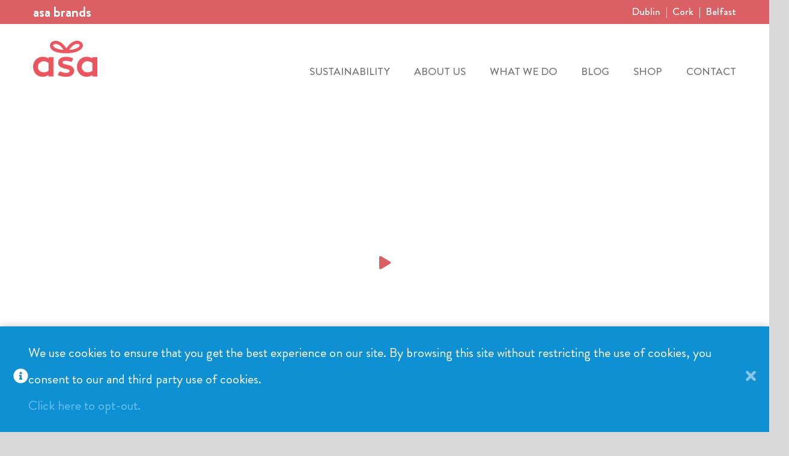

--- FILE ---
content_type: text/html; charset=UTF-8
request_url: https://www.asabrands.ie/asa-brands/
body_size: 30778
content:
<!DOCTYPE HTML>
<html lang="en-GB">
<head>
	<meta charset="UTF-8">
		<script type="text/javascript">
		/* Google Analytics Opt-Out by WP-Buddy | https://wp-buddy.com/products/plugins/google-analytics-opt-out */
						var gaoop_property = 'G-PK0GR2PY3V';
		var gaoop_disable_strs = ['ga-disable-' + gaoop_property];
				for (var index = 0; index < disableStrs.length; index++) {
			if (document.cookie.indexOf(disableStrs[index] + '=true') > -1) {
				window[disableStrs[index]] = true; // for Monster Insights
			}
		}

		function gaoop_analytics_optout() {
			for (var index = 0; index < disableStrs.length; index++) {
				document.cookie = disableStrs[index] + '=true; expires=Thu, 31 Dec 2099 23:59:59 UTC; SameSite=Strict; path=/';
				window[disableStrs[index]] = true; // for Monster Insights
			}
			alert('Thanks. We have set a cookie so that Google Analytics data collection will be disabled on your next visit.');		}
			</script>
	<meta name='robots' content='index, follow, max-image-preview:large, max-snippet:-1, max-video-preview:-1' />

	<!-- This site is optimized with the Yoast SEO plugin v26.8 - https://yoast.com/product/yoast-seo-wordpress/ -->
	<title>ASA Brands - ASA Brands</title>
	<link rel="canonical" href="https://www.asabrands.co.uk/asa-brands/" />
	<meta property="og:locale" content="en_GB" />
	<meta property="og:type" content="article" />
	<meta property="og:title" content="ASA Brands - ASA Brands" />
	<meta property="og:url" content="https://www.asabrands.co.uk/asa-brands/" />
	<meta property="og:site_name" content="ASA Brands" />
	<meta property="article:modified_time" content="2025-12-19T12:40:04+00:00" />
	<meta name="twitter:card" content="summary_large_image" />
	<meta name="twitter:label1" content="Estimated reading time" />
	<meta name="twitter:data1" content="2 minutes" />
	<script type="application/ld+json" class="yoast-schema-graph">{"@context":"https://schema.org","@graph":[{"@type":"WebPage","@id":"https://www.asabrands.co.uk/asa-brands/","url":"https://www.asabrands.co.uk/asa-brands/","name":"ASA Brands - ASA Brands","isPartOf":{"@id":"https://www.asabrands.co.uk/#website"},"datePublished":"2021-08-12T09:13:28+00:00","dateModified":"2025-12-19T12:40:04+00:00","breadcrumb":{"@id":"https://www.asabrands.co.uk/asa-brands/#breadcrumb"},"inLanguage":"en-GB","potentialAction":[{"@type":"ReadAction","target":["https://www.asabrands.co.uk/asa-brands/"]}]},{"@type":"BreadcrumbList","@id":"https://www.asabrands.co.uk/asa-brands/#breadcrumb","itemListElement":[{"@type":"ListItem","position":1,"name":"Home","item":"https://www.asabrands.co.uk/"},{"@type":"ListItem","position":2,"name":"ASA Brands"}]},{"@type":"WebSite","@id":"https://www.asabrands.co.uk/#website","url":"https://www.asabrands.co.uk/","name":"ASA Brands","description":"","potentialAction":[{"@type":"SearchAction","target":{"@type":"EntryPoint","urlTemplate":"https://www.asabrands.co.uk/?s={search_term_string}"},"query-input":{"@type":"PropertyValueSpecification","valueRequired":true,"valueName":"search_term_string"}}],"inLanguage":"en-GB"}]}</script>
	<!-- / Yoast SEO plugin. -->


<link rel="alternate" type="application/rss+xml" title="ASA Brands &raquo; Feed" href="https://www.asabrands.ie/feed/" />
<link rel="alternate" type="application/rss+xml" title="ASA Brands &raquo; Comments Feed" href="https://www.asabrands.ie/comments/feed/" />
<link rel="alternate" title="oEmbed (JSON)" type="application/json+oembed" href="https://www.asabrands.ie/wp-json/oembed/1.0/embed?url=https%3A%2F%2Fwww.asabrands.ie%2Fasa-brands%2F" />
<link rel="alternate" title="oEmbed (XML)" type="text/xml+oembed" href="https://www.asabrands.ie/wp-json/oembed/1.0/embed?url=https%3A%2F%2Fwww.asabrands.ie%2Fasa-brands%2F&#038;format=xml" />
<meta name="viewport" content="width=device-width, initial-scale=1">
<meta name="SKYPE_TOOLBAR" content="SKYPE_TOOLBAR_PARSER_COMPATIBLE">
<meta name="theme-color" content="#f5f5f5">
<link rel="preload" href="https://www.asabrands.ie/wp-content/uploads/2021/08/BrandonGrotesque-Thin.woff" as="font" type="font/woff" crossorigin><link rel="preload" href="https://www.asabrands.ie/wp-content/uploads/2021/08/BrandonGrotesque-Regular.woff" as="font" type="font/woff" crossorigin><link rel="preload" href="https://www.asabrands.ie/wp-content/uploads/2021/08/BrandonGrotesque-Medium.woff" as="font" type="font/woff" crossorigin><link rel="preload" href="https://www.asabrands.ie/wp-content/uploads/2021/08/BrandonGrotesque-Light.woff" as="font" type="font/woff" crossorigin><link rel="preload" href="https://www.asabrands.ie/wp-content/uploads/2021/08/BrandonGrotesque-Bold.woff" as="font" type="font/woff" crossorigin><link rel="preload" href="https://www.asabrands.ie/wp-content/uploads/2021/08/ProximaNova-Regular.woff" as="font" type="font/woff" crossorigin><style id='wp-img-auto-sizes-contain-inline-css'>
img:is([sizes=auto i],[sizes^="auto," i]){contain-intrinsic-size:3000px 1500px}
/*# sourceURL=wp-img-auto-sizes-contain-inline-css */
</style>
<link rel='stylesheet' id='sbi_styles-css' href='https://www.asabrands.ie/wp-content/plugins/instagram-feed-pro/css/sbi-styles.min.css?ver=6.9.0' media='all' />
<style id='wp-emoji-styles-inline-css'>

	img.wp-smiley, img.emoji {
		display: inline !important;
		border: none !important;
		box-shadow: none !important;
		height: 1em !important;
		width: 1em !important;
		margin: 0 0.07em !important;
		vertical-align: -0.1em !important;
		background: none !important;
		padding: 0 !important;
	}
/*# sourceURL=wp-emoji-styles-inline-css */
</style>
<link rel='stylesheet' id='dnd-upload-cf7-css' href='https://www.asabrands.ie/wp-content/plugins/drag-and-drop-multiple-file-upload-contact-form-7/assets/css/dnd-upload-cf7.css?ver=1.3.9.3' media='all' />
<link rel='stylesheet' id='contact-form-7-css' href='https://www.asabrands.ie/wp-content/plugins/contact-form-7/includes/css/styles.css?ver=6.1.4' media='all' />
<link rel='stylesheet' id='us-style-css' href='https://www.asabrands.ie/wp-content/themes/Impreza/css/style.min.css?ver=8.37.2' media='all' />
<script></script><link rel="https://api.w.org/" href="https://www.asabrands.ie/wp-json/" /><link rel="alternate" title="JSON" type="application/json" href="https://www.asabrands.ie/wp-json/wp/v2/pages/556" /><link rel="EditURI" type="application/rsd+xml" title="RSD" href="https://www.asabrands.ie/xmlrpc.php?rsd" />
<meta name="generator" content="WordPress 6.9" />
<link rel='shortlink' href='https://www.asabrands.ie/?p=556' />
<link rel="alternate" href="https://www.asabrands.ie/asa-brands/" hreflang="x-default" /><style type="text/css">/** Google Analytics Opt Out Custom CSS **/.gaoop {color: #ffffff; line-height: 2; position: fixed; bottom: 0; left: 0; width: 100%; -webkit-box-shadow: 0 4px 15px rgba(0, 0, 0, 0.4); -moz-box-shadow: 0 4px 15px rgba(0, 0, 0, 0.4); box-shadow: 0 4px 15px rgba(0, 0, 0, 0.4); background-color: #0E90D2; padding: 1rem; margin: 0; display: flex; align-items: center; justify-content: space-between; } .gaoop-hidden {display: none; } .gaoop-checkbox:checked + .gaoop {width: auto; right: 0; left: auto; opacity: 0.5; ms-filter: "progid:DXImageTransform.Microsoft.Alpha(Opacity=50)"; filter: alpha(opacity=50); -moz-opacity: 0.5; -khtml-opacity: 0.5; } .gaoop-checkbox:checked + .gaoop .gaoop-close-icon {display: none; } .gaoop-checkbox:checked + .gaoop .gaoop-opt-out-content {display: none; } input.gaoop-checkbox {display: none; } .gaoop a {color: #67C2F0; text-decoration: none; } .gaoop a:hover {color: #ffffff; text-decoration: underline; } .gaoop-info-icon {margin: 0; padding: 0; cursor: pointer; } .gaoop svg {position: relative; margin: 0; padding: 0; width: auto; height: 25px; } .gaoop-close-icon {cursor: pointer; position: relative; opacity: 0.5; ms-filter: "progid:DXImageTransform.Microsoft.Alpha(Opacity=50)"; filter: alpha(opacity=50); -moz-opacity: 0.5; -khtml-opacity: 0.5; margin: 0; padding: 0; text-align: center; vertical-align: top; display: inline-block; } .gaoop-close-icon:hover {z-index: 1; opacity: 1; ms-filter: "progid:DXImageTransform.Microsoft.Alpha(Opacity=100)"; filter: alpha(opacity=100); -moz-opacity: 1; -khtml-opacity: 1; } .gaoop_closed .gaoop-opt-out-link, .gaoop_closed .gaoop-close-icon {display: none; } .gaoop_closed:hover {opacity: 1; ms-filter: "progid:DXImageTransform.Microsoft.Alpha(Opacity=100)"; filter: alpha(opacity=100); -moz-opacity: 1; -khtml-opacity: 1; } .gaoop_closed .gaoop-opt-out-content {display: none; } .gaoop_closed .gaoop-info-icon {width: 100%; } .gaoop-opt-out-content {display: inline-block; vertical-align: top; } </style>		<script id="us_add_no_touch">
			if ( ! /Android|webOS|iPhone|iPad|iPod|BlackBerry|IEMobile|Opera Mini/i.test( navigator.userAgent ) ) {
				document.documentElement.classList.add( "no-touch" );
			}
		</script>
				<script id="us_color_scheme_switch_class">
			if ( document.cookie.includes( "us_color_scheme_switch_is_on=true" ) ) {
				document.documentElement.classList.add( "us-color-scheme-on" );
			}
		</script>
		<meta name="generator" content="Powered by WPBakery Page Builder - drag and drop page builder for WordPress."/>
<link rel="icon" href="https://www.asabrands.ie/wp-content/uploads/2021/08/asa-1.png" sizes="32x32" />
<link rel="icon" href="https://www.asabrands.ie/wp-content/uploads/2021/08/asa-1.png" sizes="192x192" />
<link rel="apple-touch-icon" href="https://www.asabrands.ie/wp-content/uploads/2021/08/asa-1.png" />
<meta name="msapplication-TileImage" content="https://www.asabrands.ie/wp-content/uploads/2021/08/asa-1.png" />
<noscript><style> .wpb_animate_when_almost_visible { opacity: 1; }</style></noscript>		<style id="us-icon-fonts">@font-face{font-display:block;font-style:normal;font-family:"fontawesome";font-weight:900;src:url("https://www.asabrands.ie/wp-content/themes/Impreza/fonts/fa-solid-900.woff2?ver=8.37.2") format("woff2")}.fas{font-family:"fontawesome";font-weight:900}@font-face{font-display:block;font-style:normal;font-family:"fontawesome";font-weight:400;src:url("https://www.asabrands.ie/wp-content/themes/Impreza/fonts/fa-regular-400.woff2?ver=8.37.2") format("woff2")}.far{font-family:"fontawesome";font-weight:400}@font-face{font-display:block;font-style:normal;font-family:"fontawesome";font-weight:300;src:url("https://www.asabrands.ie/wp-content/themes/Impreza/fonts/fa-light-300.woff2?ver=8.37.2") format("woff2")}.fal{font-family:"fontawesome";font-weight:300}@font-face{font-display:block;font-style:normal;font-family:"Font Awesome 5 Duotone";font-weight:900;src:url("https://www.asabrands.ie/wp-content/themes/Impreza/fonts/fa-duotone-900.woff2?ver=8.37.2") format("woff2")}.fad{font-family:"Font Awesome 5 Duotone";font-weight:900}.fad{position:relative}.fad:before{position:absolute}.fad:after{opacity:0.4}@font-face{font-display:block;font-style:normal;font-family:"Font Awesome 5 Brands";font-weight:400;src:url("https://www.asabrands.ie/wp-content/themes/Impreza/fonts/fa-brands-400.woff2?ver=8.37.2") format("woff2")}.fab{font-family:"Font Awesome 5 Brands";font-weight:400}@font-face{font-display:block;font-style:normal;font-family:"Material Icons";font-weight:400;src:url("https://www.asabrands.ie/wp-content/themes/Impreza/fonts/material-icons.woff2?ver=8.37.2") format("woff2")}.material-icons{font-family:"Material Icons";font-weight:400}</style>
				<style id="us-theme-options-css">:root{--color-header-middle-bg:#fff;--color-header-middle-bg-grad:#fff;--color-header-middle-text:#757575;--color-header-middle-text-hover:#da6063;--color-header-transparent-bg:#da6063;--color-header-transparent-bg-grad:#da6063;--color-header-transparent-text:#fff;--color-header-transparent-text-hover:#fff;--color-chrome-toolbar:#f5f5f5;--color-header-top-bg:#f5f5f5;--color-header-top-bg-grad:linear-gradient(0deg,#f5f5f5,#fff);--color-header-top-text:#333;--color-header-top-text-hover:#e8e8e8;--color-header-top-transparent-bg:rgba(0,0,0,0.2);--color-header-top-transparent-bg-grad:rgba(0,0,0,0.2);--color-header-top-transparent-text:rgba(255,255,255,0.66);--color-header-top-transparent-text-hover:#fff;--color-content-bg:#fff;--color-content-bg-grad:#fff;--color-content-bg-alt:#d8d8d8;--color-content-bg-alt-grad:#d8d8d8;--color-content-border:#e8e8e8;--color-content-heading:#4D4D4D;--color-content-heading-grad:#4D4D4D;--color-content-text:#4D4D4D;--color-content-link:#da6063;--color-content-link-hover:#da6063;--color-content-primary:#da6063;--color-content-primary-grad:#da6063;--color-content-secondary:#7049ba;--color-content-secondary-grad:linear-gradient(135deg,#7049ba,#e95095);--color-content-faded:#999;--color-content-overlay:rgba(0,0,0,0.75);--color-content-overlay-grad:rgba(0,0,0,0.75);--color-alt-content-bg:#f5f5f5;--color-alt-content-bg-grad:#f5f5f5;--color-alt-content-bg-alt:#fff;--color-alt-content-bg-alt-grad:#fff;--color-alt-content-border:#ddd;--color-alt-content-heading:#4D4D4D;--color-alt-content-heading-grad:#4D4D4D;--color-alt-content-text:#4D4D4D;--color-alt-content-link:#e95095;--color-alt-content-link-hover:#7049ba;--color-alt-content-primary:#e95095;--color-alt-content-primary-grad:linear-gradient(135deg,#e95095,#7049ba);--color-alt-content-secondary:#7049ba;--color-alt-content-secondary-grad:linear-gradient(135deg,#7049ba,#e95095);--color-alt-content-faded:#999;--color-alt-content-overlay:#e95095;--color-alt-content-overlay-grad:linear-gradient(135deg,#e95095,rgba(233,80,149,0.75));--color-footer-bg:#414d54;--color-footer-bg-grad:#414d54;--color-footer-bg-alt:#1a1a1a;--color-footer-bg-alt-grad:#1a1a1a;--color-footer-border:#333;--color-footer-text:#ffffff;--color-footer-link:#ffffff;--color-footer-link-hover:#da6063;--color-subfooter-bg:#1a1a1a;--color-subfooter-bg-grad:#1a1a1a;--color-subfooter-bg-alt:#222;--color-subfooter-bg-alt-grad:#222;--color-subfooter-border:#282828;--color-subfooter-text:#bbb;--color-subfooter-link:#fff;--color-subfooter-link-hover:#e95095;--color-content-primary-faded:rgba(218,96,99,0.15);--box-shadow:0 5px 15px rgba(0,0,0,.15);--box-shadow-up:0 -5px 15px rgba(0,0,0,.15);--site-canvas-width:1300px;--site-content-width:1240px;--text-block-margin-bottom:1.5rem;--focus-outline-width:2px}.w-counter.color_secondary .w-counter-value,.w-iconbox.color_secondary.style_default .w-iconbox-icon i:not(.fad){background:var(--color-content-secondary-grad);-webkit-background-clip:text;color:transparent}@font-face{font-display:swap;font-style:normal;font-family:"Brandon Grotesque Thin";font-weight:400;src:url(/wp-content/uploads/2021/08/BrandonGrotesque-Thin.woff) format("woff")}@font-face{font-display:swap;font-style:normal;font-family:"Brandon Grotesque Reg";font-weight:400;src:url(/wp-content/uploads/2021/08/BrandonGrotesque-Regular.woff) format("woff")}@font-face{font-display:swap;font-style:normal;font-family:"Brandon Grotesque Med";font-weight:400;src:url(/wp-content/uploads/2021/08/BrandonGrotesque-Medium.woff) format("woff")}@font-face{font-display:swap;font-style:normal;font-family:"Brandon Grotesque Light";font-weight:400;src:url(/wp-content/uploads/2021/08/BrandonGrotesque-Light.woff) format("woff")}@font-face{font-display:swap;font-style:normal;font-family:"Brandon Grotesque Bold";font-weight:400;src:url(/wp-content/uploads/2021/08/BrandonGrotesque-Bold.woff) format("woff")}@font-face{font-display:swap;font-style:normal;font-family:"Prox reg";font-weight:400;src:url(/wp-content/uploads/2021/08/ProximaNova-Regular.woff) format("woff")}:root{--font-family:"Brandon Grotesque Reg";--font-size:22px;--line-height:1.4;--font-weight:400;--bold-font-weight:700;--text-transform:none;--font-style:normal;--letter-spacing:0em;--h1-font-family:"Brandon Grotesque Light";--h1-font-size:3.0rem;--h1-line-height:1.2;--h1-font-weight:400;--h1-bold-font-weight:700;--h1-text-transform:none;--h1-font-style:normal;--h1-letter-spacing:0;--h1-margin-bottom:1.5rem;--h2-font-family:"Brandon Grotesque Med";--h2-font-size:3.2rem;--h2-line-height:1;--h2-font-weight:var(--h1-font-weight);--h2-bold-font-weight:var(--h1-bold-font-weight);--h2-text-transform:var(--h1-text-transform);--h2-font-style:var(--h1-font-style);--h2-letter-spacing:0;--h2-margin-bottom:1.5rem;--h3-font-family:"Brandon Grotesque Med";--h3-font-size:1.5rem;--h3-line-height:1.2;--h3-font-weight:var(--h1-font-weight);--h3-bold-font-weight:var(--h1-bold-font-weight);--h3-text-transform:var(--h1-text-transform);--h3-font-style:var(--h1-font-style);--h3-letter-spacing:0;--h3-margin-bottom:1.5rem;--h4-font-family:var(--h1-font-family);--h4-font-size:1.5rem;--h4-line-height:1.2;--h4-font-weight:var(--h1-font-weight);--h4-bold-font-weight:var(--h1-bold-font-weight);--h4-text-transform:var(--h1-text-transform);--h4-font-style:var(--h1-font-style);--h4-letter-spacing:0;--h4-margin-bottom:1.5rem;--h5-font-family:"Brandon Grotesque Med";--h5-font-size:0.8rem;--h5-line-height:1.2;--h5-font-weight:var(--h1-font-weight);--h5-bold-font-weight:var(--h1-bold-font-weight);--h5-text-transform:uppercase;--h5-font-style:var(--h1-font-style);--h5-letter-spacing:0;--h5-margin-bottom:1.5rem;--h5-color:#b2b2b2;--h6-font-family:var(--h1-font-family);--h6-font-size:1.3rem;--h6-line-height:1.2;--h6-font-weight:var(--h1-font-weight);--h6-bold-font-weight:var(--h1-bold-font-weight);--h6-text-transform:var(--h1-text-transform);--h6-font-style:var(--h1-font-style);--h6-letter-spacing:0;--h6-margin-bottom:1.5rem}@media (min-width:1025px) and (max-width:1280px){:root{--h2-font-size:3.0rem}}@media (min-width:601px) and (max-width:1024px){:root{--font-size:20px;--h2-font-size:2.8rem;--h3-font-size:1.4rem;--h4-font-size:1.4rem}}@media (max-width:600px){:root{--font-size:18px;--h2-font-size:2.2rem;--h3-font-size:1.3rem;--h4-font-size:1.3rem}}h1{font-family:var(--h1-font-family,inherit);font-weight:var(--h1-font-weight,inherit);font-size:var(--h1-font-size,inherit);font-style:var(--h1-font-style,inherit);line-height:var(--h1-line-height,1.4);letter-spacing:var(--h1-letter-spacing,inherit);text-transform:var(--h1-text-transform,inherit);margin-bottom:var(--h1-margin-bottom,1.5rem)}h1>strong{font-weight:var(--h1-bold-font-weight,bold)}h2{font-family:var(--h2-font-family,inherit);font-weight:var(--h2-font-weight,inherit);font-size:var(--h2-font-size,inherit);font-style:var(--h2-font-style,inherit);line-height:var(--h2-line-height,1.4);letter-spacing:var(--h2-letter-spacing,inherit);text-transform:var(--h2-text-transform,inherit);margin-bottom:var(--h2-margin-bottom,1.5rem)}h2>strong{font-weight:var(--h2-bold-font-weight,bold)}h3{font-family:var(--h3-font-family,inherit);font-weight:var(--h3-font-weight,inherit);font-size:var(--h3-font-size,inherit);font-style:var(--h3-font-style,inherit);line-height:var(--h3-line-height,1.4);letter-spacing:var(--h3-letter-spacing,inherit);text-transform:var(--h3-text-transform,inherit);margin-bottom:var(--h3-margin-bottom,1.5rem)}h3>strong{font-weight:var(--h3-bold-font-weight,bold)}h4{font-family:var(--h4-font-family,inherit);font-weight:var(--h4-font-weight,inherit);font-size:var(--h4-font-size,inherit);font-style:var(--h4-font-style,inherit);line-height:var(--h4-line-height,1.4);letter-spacing:var(--h4-letter-spacing,inherit);text-transform:var(--h4-text-transform,inherit);margin-bottom:var(--h4-margin-bottom,1.5rem)}h4>strong{font-weight:var(--h4-bold-font-weight,bold)}h5{font-family:var(--h5-font-family,inherit);font-weight:var(--h5-font-weight,inherit);font-size:var(--h5-font-size,inherit);font-style:var(--h5-font-style,inherit);line-height:var(--h5-line-height,1.4);letter-spacing:var(--h5-letter-spacing,inherit);text-transform:var(--h5-text-transform,inherit);margin-bottom:var(--h5-margin-bottom,1.5rem)}h5>strong{font-weight:var(--h5-bold-font-weight,bold)}h5{color:var(--h5-color,inherit)}h6{font-family:var(--h6-font-family,inherit);font-weight:var(--h6-font-weight,inherit);font-size:var(--h6-font-size,inherit);font-style:var(--h6-font-style,inherit);line-height:var(--h6-line-height,1.4);letter-spacing:var(--h6-letter-spacing,inherit);text-transform:var(--h6-text-transform,inherit);margin-bottom:var(--h6-margin-bottom,1.5rem)}h6>strong{font-weight:var(--h6-bold-font-weight,bold)}body{background:var(--color-content-bg-alt)}@media (max-width:1350px){.l-main .aligncenter{max-width:calc(100vw - 5rem)}}@media (min-width:1281px){body.usb_preview .hide_on_default{opacity:0.25!important}.vc_hidden-lg,body:not(.usb_preview) .hide_on_default{display:none!important}.default_align_left{text-align:left;justify-content:flex-start}.default_align_right{text-align:right;justify-content:flex-end}.default_align_center{text-align:center;justify-content:center}.w-hwrapper.default_align_center>*{margin-left:calc( var(--hwrapper-gap,1.2rem) / 2 );margin-right:calc( var(--hwrapper-gap,1.2rem) / 2 )}.default_align_justify{justify-content:space-between}.w-hwrapper>.default_align_justify,.default_align_justify>.w-btn{width:100%}*:not(.w-hwrapper)>.w-btn-wrapper:not([class*="default_align_none"]):not(.align_none){display:block;margin-inline-end:0}}@media (min-width:1025px) and (max-width:1280px){body.usb_preview .hide_on_laptops{opacity:0.25!important}.vc_hidden-md,body:not(.usb_preview) .hide_on_laptops{display:none!important}.laptops_align_left{text-align:left;justify-content:flex-start}.laptops_align_right{text-align:right;justify-content:flex-end}.laptops_align_center{text-align:center;justify-content:center}.w-hwrapper.laptops_align_center>*{margin-left:calc( var(--hwrapper-gap,1.2rem) / 2 );margin-right:calc( var(--hwrapper-gap,1.2rem) / 2 )}.laptops_align_justify{justify-content:space-between}.w-hwrapper>.laptops_align_justify,.laptops_align_justify>.w-btn{width:100%}*:not(.w-hwrapper)>.w-btn-wrapper:not([class*="laptops_align_none"]):not(.align_none){display:block;margin-inline-end:0}.g-cols.via_grid[style*="--laptops-columns-gap"]{gap:var(--laptops-columns-gap,3rem)}}@media (min-width:601px) and (max-width:1024px){body.usb_preview .hide_on_tablets{opacity:0.25!important}.vc_hidden-sm,body:not(.usb_preview) .hide_on_tablets{display:none!important}.tablets_align_left{text-align:left;justify-content:flex-start}.tablets_align_right{text-align:right;justify-content:flex-end}.tablets_align_center{text-align:center;justify-content:center}.w-hwrapper.tablets_align_center>*{margin-left:calc( var(--hwrapper-gap,1.2rem) / 2 );margin-right:calc( var(--hwrapper-gap,1.2rem) / 2 )}.tablets_align_justify{justify-content:space-between}.w-hwrapper>.tablets_align_justify,.tablets_align_justify>.w-btn{width:100%}*:not(.w-hwrapper)>.w-btn-wrapper:not([class*="tablets_align_none"]):not(.align_none){display:block;margin-inline-end:0}.g-cols.via_grid[style*="--tablets-columns-gap"]{gap:var(--tablets-columns-gap,3rem)}}@media (max-width:600px){body.usb_preview .hide_on_mobiles{opacity:0.25!important}.vc_hidden-xs,body:not(.usb_preview) .hide_on_mobiles{display:none!important}.mobiles_align_left{text-align:left;justify-content:flex-start}.mobiles_align_right{text-align:right;justify-content:flex-end}.mobiles_align_center{text-align:center;justify-content:center}.w-hwrapper.mobiles_align_center>*{margin-left:calc( var(--hwrapper-gap,1.2rem) / 2 );margin-right:calc( var(--hwrapper-gap,1.2rem) / 2 )}.mobiles_align_justify{justify-content:space-between}.w-hwrapper>.mobiles_align_justify,.mobiles_align_justify>.w-btn{width:100%}.w-hwrapper.stack_on_mobiles{display:block}.w-hwrapper.stack_on_mobiles>:not(script){display:block;margin:0 0 var(--hwrapper-gap,1.2rem)}.w-hwrapper.stack_on_mobiles>:last-child{margin-bottom:0}*:not(.w-hwrapper)>.w-btn-wrapper:not([class*="mobiles_align_none"]):not(.align_none){display:block;margin-inline-end:0}.g-cols.via_grid[style*="--mobiles-columns-gap"]{gap:var(--mobiles-columns-gap,1.5rem)}}@media (max-width:600px){.g-cols.type_default>div[class*="vc_col-xs-"]{margin-top:1rem;margin-bottom:1rem}.g-cols>div:not([class*="vc_col-xs-"]){width:100%;margin:0 0 1.5rem}.g-cols.reversed>div:last-of-type{order:-1}.g-cols.type_boxes>div,.g-cols.reversed>div:first-child,.g-cols:not(.reversed)>div:last-child,.g-cols>div.has_bg_color{margin-bottom:0}.vc_col-xs-1{width:8.3333%}.vc_col-xs-2{width:16.6666%}.vc_col-xs-1\/5{width:20%}.vc_col-xs-3{width:25%}.vc_col-xs-4{width:33.3333%}.vc_col-xs-2\/5{width:40%}.vc_col-xs-5{width:41.6666%}.vc_col-xs-6{width:50%}.vc_col-xs-7{width:58.3333%}.vc_col-xs-3\/5{width:60%}.vc_col-xs-8{width:66.6666%}.vc_col-xs-9{width:75%}.vc_col-xs-4\/5{width:80%}.vc_col-xs-10{width:83.3333%}.vc_col-xs-11{width:91.6666%}.vc_col-xs-12{width:100%}.vc_col-xs-offset-0{margin-left:0}.vc_col-xs-offset-1{margin-left:8.3333%}.vc_col-xs-offset-2{margin-left:16.6666%}.vc_col-xs-offset-1\/5{margin-left:20%}.vc_col-xs-offset-3{margin-left:25%}.vc_col-xs-offset-4{margin-left:33.3333%}.vc_col-xs-offset-2\/5{margin-left:40%}.vc_col-xs-offset-5{margin-left:41.6666%}.vc_col-xs-offset-6{margin-left:50%}.vc_col-xs-offset-7{margin-left:58.3333%}.vc_col-xs-offset-3\/5{margin-left:60%}.vc_col-xs-offset-8{margin-left:66.6666%}.vc_col-xs-offset-9{margin-left:75%}.vc_col-xs-offset-4\/5{margin-left:80%}.vc_col-xs-offset-10{margin-left:83.3333%}.vc_col-xs-offset-11{margin-left:91.6666%}.vc_col-xs-offset-12{margin-left:100%}}@media (min-width:601px){.vc_col-sm-1{width:8.3333%}.vc_col-sm-2{width:16.6666%}.vc_col-sm-1\/5{width:20%}.vc_col-sm-3{width:25%}.vc_col-sm-4{width:33.3333%}.vc_col-sm-2\/5{width:40%}.vc_col-sm-5{width:41.6666%}.vc_col-sm-6{width:50%}.vc_col-sm-7{width:58.3333%}.vc_col-sm-3\/5{width:60%}.vc_col-sm-8{width:66.6666%}.vc_col-sm-9{width:75%}.vc_col-sm-4\/5{width:80%}.vc_col-sm-10{width:83.3333%}.vc_col-sm-11{width:91.6666%}.vc_col-sm-12{width:100%}.vc_col-sm-offset-0{margin-left:0}.vc_col-sm-offset-1{margin-left:8.3333%}.vc_col-sm-offset-2{margin-left:16.6666%}.vc_col-sm-offset-1\/5{margin-left:20%}.vc_col-sm-offset-3{margin-left:25%}.vc_col-sm-offset-4{margin-left:33.3333%}.vc_col-sm-offset-2\/5{margin-left:40%}.vc_col-sm-offset-5{margin-left:41.6666%}.vc_col-sm-offset-6{margin-left:50%}.vc_col-sm-offset-7{margin-left:58.3333%}.vc_col-sm-offset-3\/5{margin-left:60%}.vc_col-sm-offset-8{margin-left:66.6666%}.vc_col-sm-offset-9{margin-left:75%}.vc_col-sm-offset-4\/5{margin-left:80%}.vc_col-sm-offset-10{margin-left:83.3333%}.vc_col-sm-offset-11{margin-left:91.6666%}.vc_col-sm-offset-12{margin-left:100%}}@media (min-width:1025px){.vc_col-md-1{width:8.3333%}.vc_col-md-2{width:16.6666%}.vc_col-md-1\/5{width:20%}.vc_col-md-3{width:25%}.vc_col-md-4{width:33.3333%}.vc_col-md-2\/5{width:40%}.vc_col-md-5{width:41.6666%}.vc_col-md-6{width:50%}.vc_col-md-7{width:58.3333%}.vc_col-md-3\/5{width:60%}.vc_col-md-8{width:66.6666%}.vc_col-md-9{width:75%}.vc_col-md-4\/5{width:80%}.vc_col-md-10{width:83.3333%}.vc_col-md-11{width:91.6666%}.vc_col-md-12{width:100%}.vc_col-md-offset-0{margin-left:0}.vc_col-md-offset-1{margin-left:8.3333%}.vc_col-md-offset-2{margin-left:16.6666%}.vc_col-md-offset-1\/5{margin-left:20%}.vc_col-md-offset-3{margin-left:25%}.vc_col-md-offset-4{margin-left:33.3333%}.vc_col-md-offset-2\/5{margin-left:40%}.vc_col-md-offset-5{margin-left:41.6666%}.vc_col-md-offset-6{margin-left:50%}.vc_col-md-offset-7{margin-left:58.3333%}.vc_col-md-offset-3\/5{margin-left:60%}.vc_col-md-offset-8{margin-left:66.6666%}.vc_col-md-offset-9{margin-left:75%}.vc_col-md-offset-4\/5{margin-left:80%}.vc_col-md-offset-10{margin-left:83.3333%}.vc_col-md-offset-11{margin-left:91.6666%}.vc_col-md-offset-12{margin-left:100%}}@media (min-width:1281px){.vc_col-lg-1{width:8.3333%}.vc_col-lg-2{width:16.6666%}.vc_col-lg-1\/5{width:20%}.vc_col-lg-3{width:25%}.vc_col-lg-4{width:33.3333%}.vc_col-lg-2\/5{width:40%}.vc_col-lg-5{width:41.6666%}.vc_col-lg-6{width:50%}.vc_col-lg-7{width:58.3333%}.vc_col-lg-3\/5{width:60%}.vc_col-lg-8{width:66.6666%}.vc_col-lg-9{width:75%}.vc_col-lg-4\/5{width:80%}.vc_col-lg-10{width:83.3333%}.vc_col-lg-11{width:91.6666%}.vc_col-lg-12{width:100%}.vc_col-lg-offset-0{margin-left:0}.vc_col-lg-offset-1{margin-left:8.3333%}.vc_col-lg-offset-2{margin-left:16.6666%}.vc_col-lg-offset-1\/5{margin-left:20%}.vc_col-lg-offset-3{margin-left:25%}.vc_col-lg-offset-4{margin-left:33.3333%}.vc_col-lg-offset-2\/5{margin-left:40%}.vc_col-lg-offset-5{margin-left:41.6666%}.vc_col-lg-offset-6{margin-left:50%}.vc_col-lg-offset-7{margin-left:58.3333%}.vc_col-lg-offset-3\/5{margin-left:60%}.vc_col-lg-offset-8{margin-left:66.6666%}.vc_col-lg-offset-9{margin-left:75%}.vc_col-lg-offset-4\/5{margin-left:80%}.vc_col-lg-offset-10{margin-left:83.3333%}.vc_col-lg-offset-11{margin-left:91.6666%}.vc_col-lg-offset-12{margin-left:100%}}@media (min-width:601px) and (max-width:1024px){.g-cols.via_flex.type_default>div[class*="vc_col-md-"],.g-cols.via_flex.type_default>div[class*="vc_col-lg-"]{margin-top:1rem;margin-bottom:1rem}}@media (min-width:1025px) and (max-width:1280px){.g-cols.via_flex.type_default>div[class*="vc_col-lg-"]{margin-top:1rem;margin-bottom:1rem}}@media (max-width:767px){.l-canvas{overflow:hidden}.g-cols.stacking_default.reversed>div:last-of-type{order:-1}.g-cols.stacking_default.via_flex>div:not([class*="vc_col-xs"]){width:100%;margin:0 0 1.5rem}.g-cols.stacking_default.via_grid.mobiles-cols_1{grid-template-columns:100%}.g-cols.stacking_default.via_flex.type_boxes>div,.g-cols.stacking_default.via_flex.reversed>div:first-child,.g-cols.stacking_default.via_flex:not(.reversed)>div:last-child,.g-cols.stacking_default.via_flex>div.has_bg_color{margin-bottom:0}.g-cols.stacking_default.via_flex.type_default>.wpb_column.stretched{margin-left:-1rem;margin-right:-1rem}.g-cols.stacking_default.via_grid.mobiles-cols_1>.wpb_column.stretched,.g-cols.stacking_default.via_flex.type_boxes>.wpb_column.stretched{margin-left:-2.5rem;margin-right:-2.5rem;width:auto}.vc_column-inner.type_sticky>.wpb_wrapper,.vc_column_container.type_sticky>.vc_column-inner{top:0!important}}@media (min-width:768px){body:not(.rtl) .l-section.for_sidebar.at_left>div>.l-sidebar,.rtl .l-section.for_sidebar.at_right>div>.l-sidebar{order:-1}.vc_column_container.type_sticky>.vc_column-inner,.vc_column-inner.type_sticky>.wpb_wrapper{position:-webkit-sticky;position:sticky}.l-section.type_sticky{position:-webkit-sticky;position:sticky;top:0;z-index:11;transition:top 0.3s cubic-bezier(.78,.13,.15,.86) 0.1s}.header_hor .l-header.post_fixed.sticky_auto_hide{z-index:12}.admin-bar .l-section.type_sticky{top:32px}.l-section.type_sticky>.l-section-h{transition:padding-top 0.3s}.header_hor .l-header.pos_fixed:not(.down)~.l-main .l-section.type_sticky:not(:first-of-type){top:var(--header-sticky-height)}.admin-bar.header_hor .l-header.pos_fixed:not(.down)~.l-main .l-section.type_sticky:not(:first-of-type){top:calc( var(--header-sticky-height) + 32px )}.header_hor .l-header.pos_fixed.sticky:not(.down)~.l-main .l-section.type_sticky:first-of-type>.l-section-h{padding-top:var(--header-sticky-height)}.header_hor.headerinpos_bottom .l-header.pos_fixed.sticky:not(.down)~.l-main .l-section.type_sticky:first-of-type>.l-section-h{padding-bottom:var(--header-sticky-height)!important}}@media screen and (min-width:1350px){.g-cols.via_flex.type_default>.wpb_column.stretched:first-of-type{margin-inline-start:min( calc( var(--site-content-width) / 2 + 0px / 2 + 1.5rem - 50vw),-1rem )}.g-cols.via_flex.type_default>.wpb_column.stretched:last-of-type{margin-inline-end:min( calc( var(--site-content-width) / 2 + 0px / 2 + 1.5rem - 50vw),-1rem )}.l-main .alignfull, .w-separator.width_screen,.g-cols.via_grid>.wpb_column.stretched:first-of-type,.g-cols.via_flex.type_boxes>.wpb_column.stretched:first-of-type{margin-inline-start:min( calc( var(--site-content-width) / 2 + 0px / 2 - 50vw ),-2.5rem )}.l-main .alignfull, .w-separator.width_screen,.g-cols.via_grid>.wpb_column.stretched:last-of-type,.g-cols.via_flex.type_boxes>.wpb_column.stretched:last-of-type{margin-inline-end:min( calc( var(--site-content-width) / 2 + 0px / 2 - 50vw ),-2.5rem )}}@media (max-width:600px){.w-form-row.for_submit[style*=btn-size-mobiles] .w-btn{font-size:var(--btn-size-mobiles)!important}}:focus-visible,input[type=checkbox]:focus-visible + i,input[type=checkbox]:focus-visible~.w-color-switch-box,.w-nav-arrow:focus-visible::before,.woocommerce-mini-cart-item:has(:focus-visible){outline-width:var(--focus-outline-width,2px );outline-style:solid;outline-offset:2px;outline-color:var(--color-content-primary)}.w-toplink,.w-header-show{background:rgba(0,0,0,0.3)}.no-touch .w-toplink.active:hover,.no-touch .w-header-show:hover{background:var(--color-content-primary-grad)}button[type=submit]:not(.w-btn),input[type=submit]:not(.w-btn),.us-nav-style_1>*,.navstyle_1>.owl-nav button,.us-btn-style_1{font-family:Brandon Grotesque Reg;font-size:16px;line-height:1.86!important;font-weight:700;font-style:normal;text-transform:uppercase;letter-spacing:0em;border-radius:0em;padding:0.8em 3.8em;background:var(--color-content-primary);border-color:transparent;color:#ffffff!important;box-shadow:0px 0em 0em 0px rgba(0,0,0,0.2)}button[type=submit]:not(.w-btn):before,input[type=submit]:not(.w-btn),.us-nav-style_1>*:before,.navstyle_1>.owl-nav button:before,.us-btn-style_1:before{border-width:0px}.no-touch button[type=submit]:not(.w-btn):hover,.no-touch input[type=submit]:not(.w-btn):hover,.us-nav-style_1>span.current,.no-touch .us-nav-style_1>a:hover,.no-touch .navstyle_1>.owl-nav button:hover,.no-touch .us-btn-style_1:hover{box-shadow:0px 0em 0em 0px rgba(0,0,0,0.2);background:#ffffff;border-color:transparent;color:var(--color-header-middle-text-hover)!important}.us-nav-style_1>*{min-width:calc(1.86em + 2 * 0.8em)}.us-nav-style_9>*,.navstyle_9>.owl-nav button,.us-btn-style_9{font-family:Brandon Grotesque Bold;font-size:16px;line-height:1.86!important;font-weight:500;font-style:normal;text-transform:uppercase;letter-spacing:0em;border-radius:0em;padding:0.6em 5.5em;background:transparent;border-color:var(--color-header-middle-bg);color:var(--color-header-middle-bg)!important}.us-nav-style_9>*:before,.navstyle_9>.owl-nav button:before,.us-btn-style_9:before{border-width:1px}.us-nav-style_9>span.current,.no-touch .us-nav-style_9>a:hover,.no-touch .navstyle_9>.owl-nav button:hover,.no-touch .us-btn-style_9:hover{box-shadow:0px 0em 0em 0px rgba(0,0,0,0.2);background:var(--color-header-transparent-bg);border-color:transparent;color:var(--color-header-middle-bg)!important}.us-nav-style_9>*{min-width:calc(1.86em + 2 * 0.6em)}.us-nav-style_3>*,.navstyle_3>.owl-nav button,.us-btn-style_3{font-family:Brandon Grotesque Reg;font-size:1rem;line-height:1.36!important;font-weight:100;font-style:normal;text-transform:uppercase;letter-spacing:0em;border-radius:0em;padding:0.5em 2.9em;background:#ffffff;border-color:transparent;color:var(--color-header-middle-text-hover)!important;box-shadow:0px 0em 0em 0px rgba(0,0,0,0.2)}.us-nav-style_3>*:before,.navstyle_3>.owl-nav button:before,.us-btn-style_3:before{border-width:0px}.us-nav-style_3>span.current,.no-touch .us-nav-style_3>a:hover,.no-touch .navstyle_3>.owl-nav button:hover,.no-touch .us-btn-style_3:hover{box-shadow:0px 0em 0em 0px rgba(0,0,0,0.2);background:var(--color-header-middle-text-hover);border-image:var(--color-content-secondary-grad,var(--color-content-secondary) ) 1;color:var(--color-header-middle-bg)!important}.us-nav-style_3>*{min-width:calc(1.36em + 2 * 0.5em)}.us-nav-style_7>*,.navstyle_7>.owl-nav button,.us-btn-style_7{font-family:Brandon Grotesque Med;font-size:1.3rem;line-height:1.36!important;font-weight:100;font-style:normal;text-transform:uppercase;letter-spacing:0em;border-radius:0em;padding:0.6em 2.4em;background:#ffffff;border-color:transparent;color:var(--color-header-middle-text-hover)!important;box-shadow:0px 0em 0em 0px rgba(0,0,0,0.2)}.us-nav-style_7>*:before,.navstyle_7>.owl-nav button:before,.us-btn-style_7:before{border-width:0px}.us-nav-style_7>span.current,.no-touch .us-nav-style_7>a:hover,.no-touch .navstyle_7>.owl-nav button:hover,.no-touch .us-btn-style_7:hover{box-shadow:0px 0em 0em 0px rgba(0,0,0,0.2);background:var(--color-header-middle-text-hover);border-image:var(--color-content-secondary-grad,var(--color-content-secondary) ) 1;color:var(--color-header-middle-bg)!important}.us-nav-style_7>*{min-width:calc(1.36em + 2 * 0.6em)}.us-nav-style_4>*,.navstyle_4>.owl-nav button,.us-btn-style_4{font-family:Brandon Grotesque Med;font-size:1.5rem;line-height:1.36!important;font-weight:100;font-style:normal;text-transform:uppercase;letter-spacing:0em;border-radius:0em;padding:0.6em 3.30em;background:var(--color-header-middle-text-hover);border-color:transparent;color:#ffffff!important;box-shadow:0px 0em 0em 0px rgba(0,0,0,0.2)}.us-nav-style_4>*:before,.navstyle_4>.owl-nav button:before,.us-btn-style_4:before{border-width:0px}.us-nav-style_4>span.current,.no-touch .us-nav-style_4>a:hover,.no-touch .navstyle_4>.owl-nav button:hover,.no-touch .us-btn-style_4:hover{box-shadow:0px 0em 0em 0px rgba(0,0,0,0.2);background:var(--color-header-middle-bg);border-image:var(--color-content-secondary-grad,var(--color-content-secondary) ) 1;color:var(--color-header-middle-text-hover)!important}.us-nav-style_4>*{min-width:calc(1.36em + 2 * 0.6em)}.us-nav-style_8>*,.navstyle_8>.owl-nav button,.us-btn-style_8{font-family:Brandon Grotesque Med;font-size:1.5rem;line-height:1.36!important;font-weight:100;font-style:normal;text-transform:uppercase;letter-spacing:0em;border-radius:0em;padding:0.6em 4.30em;background:#ffffff;border-color:transparent;color:var(--color-header-middle-text-hover)!important;box-shadow:0px 0em 0em 0px rgba(0,0,0,0.2)}.us-nav-style_8>*:before,.navstyle_8>.owl-nav button:before,.us-btn-style_8:before{border-width:0px}.us-nav-style_8>span.current,.no-touch .us-nav-style_8>a:hover,.no-touch .navstyle_8>.owl-nav button:hover,.no-touch .us-btn-style_8:hover{box-shadow:0px 0em 0em 0px rgba(0,0,0,0.2);background:var(--color-header-middle-text-hover);border-image:var(--color-content-secondary-grad,var(--color-content-secondary) ) 1;color:var(--color-header-middle-bg)!important}.us-nav-style_8>*{min-width:calc(1.36em + 2 * 0.6em)}.us-nav-style_6>*,.navstyle_6>.owl-nav button,.us-btn-style_6{font-family:Brandon Grotesque Med;font-size:1.3rem;line-height:1.36!important;font-weight:100;font-style:normal;text-transform:uppercase;letter-spacing:0em;border-radius:0em;padding:0.6em 3.3em;background:var(--color-header-middle-text-hover);border-color:transparent;color:#ffffff!important;box-shadow:0px 0em 0em 0px rgba(0,0,0,0.2)}.us-nav-style_6>*:before,.navstyle_6>.owl-nav button:before,.us-btn-style_6:before{border-width:0px}.us-nav-style_6>span.current,.no-touch .us-nav-style_6>a:hover,.no-touch .navstyle_6>.owl-nav button:hover,.no-touch .us-btn-style_6:hover{box-shadow:0px 0em 0em 0px rgba(0,0,0,0.2);background:var(--color-header-middle-bg);border-image:var(--color-content-secondary-grad,var(--color-content-secondary) ) 1;color:var(--color-header-middle-text-hover)!important}.us-nav-style_6>*{min-width:calc(1.36em + 2 * 0.6em)}.us-nav-style_5>*,.navstyle_5>.owl-nav button,.us-btn-style_5{font-family:Brandon Grotesque Med;font-size:1rem;line-height:1.2!important;font-weight:100;font-style:normal;text-transform:uppercase;letter-spacing:0em;border-radius:0em;padding:0.8em 0em;background:rgba(255,255,255,0.00);border-color:transparent;color:var(--color-header-middle-text-hover)!important;box-shadow:0px 0em 0em 0px rgba(0,0,0,0.2)}.us-nav-style_5>*:before,.navstyle_5>.owl-nav button:before,.us-btn-style_5:before{border-width:0px}.us-nav-style_5>span.current,.no-touch .us-nav-style_5>a:hover,.no-touch .navstyle_5>.owl-nav button:hover,.no-touch .us-btn-style_5:hover{box-shadow:0px 0em 0em 0px rgba(0,0,0,0.2);background:rgba(218,96,99,0.00);border-color:transparent;color:#666666!important}.us-nav-style_5>*{min-width:calc(1.2em + 2 * 0.8em)}:root{--inputs-font-family:inherit;--inputs-font-size:1rem;--inputs-font-weight:400;--inputs-letter-spacing:0em;--inputs-text-transform:none;--inputs-height:2.8rem;--inputs-padding:0.8rem;--inputs-checkbox-size:1.5em;--inputs-border-width:0px;--inputs-border-radius:0rem;--inputs-background:var(--color-content-bg-alt);--inputs-border-color:var(--color-content-border);--inputs-text-color:var(--color-content-text);--inputs-box-shadow:0px 1px 0px 0px rgba(0,0,0,0.08) inset;--inputs-focus-background:var(--color-content-bg-alt);--inputs-focus-border-color:var(--color-content-border);--inputs-focus-text-color:var(--color-content-text);--inputs-focus-box-shadow:0px 0px 0px 2px var(--color-content-primary)}.color_alternate input:not([type=submit]),.color_alternate textarea,.color_alternate select,.color_alternate .move_label .w-form-row-label{background:var(--color-alt-content-bg-alt-grad)}.color_footer-top input:not([type=submit]),.color_footer-top textarea,.color_footer-top select,.color_footer-top .w-form-row.move_label .w-form-row-label{background:var(--color-subfooter-bg-alt-grad)}.color_footer-bottom input:not([type=submit]),.color_footer-bottom textarea,.color_footer-bottom select,.color_footer-bottom .w-form-row.move_label .w-form-row-label{background:var(--color-footer-bg-alt-grad)}.color_alternate input:not([type=submit]),.color_alternate textarea,.color_alternate select{border-color:var(--color-alt-content-border)}.color_footer-top input:not([type=submit]),.color_footer-top textarea,.color_footer-top select{border-color:var(--color-subfooter-border)}.color_footer-bottom input:not([type=submit]),.color_footer-bottom textarea,.color_footer-bottom select{border-color:var(--color-footer-border)}.color_alternate input:not([type=submit]),.color_alternate textarea,.color_alternate select,.color_alternate .w-form-row-field>i,.color_alternate .w-form-row-field:after,.color_alternate .widget_search form:after,.color_footer-top input:not([type=submit]),.color_footer-top textarea,.color_footer-top select,.color_footer-top .w-form-row-field>i,.color_footer-top .w-form-row-field:after,.color_footer-top .widget_search form:after,.color_footer-bottom input:not([type=submit]),.color_footer-bottom textarea,.color_footer-bottom select,.color_footer-bottom .w-form-row-field>i,.color_footer-bottom .w-form-row-field:after,.color_footer-bottom .widget_search form:after{color:inherit}.leaflet-default-icon-path{background-image:url(https://www.asabrands.ie/wp-content/themes/Impreza/common/css/vendor/images/marker-icon.png)}</style>
				<style id="us-current-header-css"> .l-subheader.at_top,.l-subheader.at_top .w-dropdown-list,.l-subheader.at_top .type_mobile .w-nav-list.level_1{background:#da6063;color:var(--color-header-top-text)}.no-touch .l-subheader.at_top a:hover,.no-touch .l-header.bg_transparent .l-subheader.at_top .w-dropdown.opened a:hover{color:var(--color-header-top-text-hover)}.l-header.bg_transparent:not(.sticky) .l-subheader.at_top{background:#da6063;color:var(--color-header-top-transparent-text)}.no-touch .l-header.bg_transparent:not(.sticky) .at_top .w-cart-link:hover,.no-touch .l-header.bg_transparent:not(.sticky) .at_top .w-text a:hover,.no-touch .l-header.bg_transparent:not(.sticky) .at_top .w-html a:hover,.no-touch .l-header.bg_transparent:not(.sticky) .at_top .w-nav>a:hover,.no-touch .l-header.bg_transparent:not(.sticky) .at_top .w-menu a:hover,.no-touch .l-header.bg_transparent:not(.sticky) .at_top .w-search>a:hover,.no-touch .l-header.bg_transparent:not(.sticky) .at_top .w-socials.shape_none.color_text a:hover,.no-touch .l-header.bg_transparent:not(.sticky) .at_top .w-socials.shape_none.color_link a:hover,.no-touch .l-header.bg_transparent:not(.sticky) .at_top .w-dropdown a:hover,.no-touch .l-header.bg_transparent:not(.sticky) .at_top .type_desktop .menu-item.level_1.opened>a,.no-touch .l-header.bg_transparent:not(.sticky) .at_top .type_desktop .menu-item.level_1:hover>a{color:var(--color-header-top-transparent-text-hover)}.l-subheader.at_middle,.l-subheader.at_middle .w-dropdown-list,.l-subheader.at_middle .type_mobile .w-nav-list.level_1{background:var(--color-header-middle-bg);color:#757575}.no-touch .l-subheader.at_middle a:hover,.no-touch .l-header.bg_transparent .l-subheader.at_middle .w-dropdown.opened a:hover{color:var(--color-header-middle-text-hover)}.l-header.bg_transparent:not(.sticky) .l-subheader.at_middle{background:var(--color-header-transparent-bg);color:var(--color-header-transparent-text)}.no-touch .l-header.bg_transparent:not(.sticky) .at_middle .w-cart-link:hover,.no-touch .l-header.bg_transparent:not(.sticky) .at_middle .w-text a:hover,.no-touch .l-header.bg_transparent:not(.sticky) .at_middle .w-html a:hover,.no-touch .l-header.bg_transparent:not(.sticky) .at_middle .w-nav>a:hover,.no-touch .l-header.bg_transparent:not(.sticky) .at_middle .w-menu a:hover,.no-touch .l-header.bg_transparent:not(.sticky) .at_middle .w-search>a:hover,.no-touch .l-header.bg_transparent:not(.sticky) .at_middle .w-socials.shape_none.color_text a:hover,.no-touch .l-header.bg_transparent:not(.sticky) .at_middle .w-socials.shape_none.color_link a:hover,.no-touch .l-header.bg_transparent:not(.sticky) .at_middle .w-dropdown a:hover,.no-touch .l-header.bg_transparent:not(.sticky) .at_middle .type_desktop .menu-item.level_1.opened>a,.no-touch .l-header.bg_transparent:not(.sticky) .at_middle .type_desktop .menu-item.level_1:hover>a{color:var(--color-header-transparent-text-hover)}.header_ver .l-header{background:var(--color-header-middle-bg);color:#757575}@media (min-width:1281px){.hidden_for_default{display:none!important}.l-subheader.at_bottom{display:none}.l-header{position:relative;z-index:111;width:100%}.l-subheader{margin:0 auto}.l-subheader.width_full{padding-left:1.5rem;padding-right:1.5rem}.l-subheader-h{display:flex;align-items:center;position:relative;margin:0 auto;max-width:var(--site-content-width,1200px);height:inherit}.w-header-show{display:none}.l-header.pos_fixed{position:fixed;left:0}.l-header.pos_fixed:not(.notransition) .l-subheader{transition-property:transform,background,box-shadow,line-height,height;transition-duration:.3s;transition-timing-function:cubic-bezier(.78,.13,.15,.86)}.headerinpos_bottom.sticky_first_section .l-header.pos_fixed{position:fixed!important}.header_hor .l-header.sticky_auto_hide{transition:transform .3s cubic-bezier(.78,.13,.15,.86) .1s}.header_hor .l-header.sticky_auto_hide.down{transform:translateY(-110%)}.l-header.bg_transparent:not(.sticky) .l-subheader{box-shadow:none!important;background:none}.l-header.bg_transparent~.l-main .l-section.width_full.height_auto:first-of-type>.l-section-h{padding-top:0!important;padding-bottom:0!important}.l-header.pos_static.bg_transparent{position:absolute;left:0}.l-subheader.width_full .l-subheader-h{max-width:none!important}.l-header.shadow_thin .l-subheader.at_middle,.l-header.shadow_thin .l-subheader.at_bottom{box-shadow:0 1px 0 rgba(0,0,0,0.08)}.l-header.shadow_wide .l-subheader.at_middle,.l-header.shadow_wide .l-subheader.at_bottom{box-shadow:0 3px 5px -1px rgba(0,0,0,0.1),0 2px 1px -1px rgba(0,0,0,0.05)}.header_hor .l-subheader-cell>.w-cart{margin-left:0;margin-right:0}:root{--header-height:155px;--header-sticky-height:100px}.l-header:before{content:'155'}.l-header.sticky:before{content:'100'}.l-subheader.at_top{line-height:40px;height:40px}.l-header.sticky .l-subheader.at_top{line-height:40px;height:40px}.l-subheader.at_middle{line-height:115px;height:115px}.l-header.sticky .l-subheader.at_middle{line-height:60px;height:60px}.l-subheader.at_bottom{line-height:50px;height:50px}.l-header.sticky .l-subheader.at_bottom{line-height:50px;height:50px}.headerinpos_above .l-header.pos_fixed{overflow:hidden;transition:transform 0.3s;transform:translate3d(0,-100%,0)}.headerinpos_above .l-header.pos_fixed.sticky{overflow:visible;transform:none}.headerinpos_above .l-header.pos_fixed~.l-section>.l-section-h,.headerinpos_above .l-header.pos_fixed~.l-main .l-section:first-of-type>.l-section-h{padding-top:0!important}.headerinpos_below .l-header.pos_fixed:not(.sticky){position:absolute;top:100%}.headerinpos_below .l-header.pos_fixed~.l-main>.l-section:first-of-type>.l-section-h{padding-top:0!important}.headerinpos_below .l-header.pos_fixed~.l-main .l-section.full_height:nth-of-type(2){min-height:100vh}.headerinpos_below .l-header.pos_fixed~.l-main>.l-section:nth-of-type(2)>.l-section-h{padding-top:var(--header-height)}.headerinpos_bottom .l-header.pos_fixed:not(.sticky){position:absolute;top:100vh}.headerinpos_bottom .l-header.pos_fixed~.l-main>.l-section:first-of-type>.l-section-h{padding-top:0!important}.headerinpos_bottom .l-header.pos_fixed~.l-main>.l-section:first-of-type>.l-section-h{padding-bottom:var(--header-height)}.headerinpos_bottom .l-header.pos_fixed.bg_transparent~.l-main .l-section.valign_center:not(.height_auto):first-of-type>.l-section-h{top:calc( var(--header-height) / 2 )}.headerinpos_bottom .l-header.pos_fixed:not(.sticky) .w-cart-dropdown,.headerinpos_bottom .l-header.pos_fixed:not(.sticky) .w-nav.type_desktop .w-nav-list.level_2{bottom:100%;transform-origin:0 100%}.headerinpos_bottom .l-header.pos_fixed:not(.sticky) .w-nav.type_mobile.m_layout_dropdown .w-nav-list.level_1{top:auto;bottom:100%;box-shadow:var(--box-shadow-up)}.headerinpos_bottom .l-header.pos_fixed:not(.sticky) .w-nav.type_desktop .w-nav-list.level_3,.headerinpos_bottom .l-header.pos_fixed:not(.sticky) .w-nav.type_desktop .w-nav-list.level_4{top:auto;bottom:0;transform-origin:0 100%}.headerinpos_bottom .l-header.pos_fixed:not(.sticky) .w-dropdown-list{top:auto;bottom:-0.4em;padding-top:0.4em;padding-bottom:2.4em}.admin-bar .l-header.pos_static.bg_solid~.l-main .l-section.full_height:first-of-type{min-height:calc( 100vh - var(--header-height) - 32px )}.admin-bar .l-header.pos_fixed:not(.sticky_auto_hide)~.l-main .l-section.full_height:not(:first-of-type){min-height:calc( 100vh - var(--header-sticky-height) - 32px )}.admin-bar.headerinpos_below .l-header.pos_fixed~.l-main .l-section.full_height:nth-of-type(2){min-height:calc(100vh - 32px)}}@media (min-width:1025px) and (max-width:1280px){.hidden_for_laptops{display:none!important}.l-subheader.at_bottom{display:none}.l-header{position:relative;z-index:111;width:100%}.l-subheader{margin:0 auto}.l-subheader.width_full{padding-left:1.5rem;padding-right:1.5rem}.l-subheader-h{display:flex;align-items:center;position:relative;margin:0 auto;max-width:var(--site-content-width,1200px);height:inherit}.w-header-show{display:none}.l-header.pos_fixed{position:fixed;left:0}.l-header.pos_fixed:not(.notransition) .l-subheader{transition-property:transform,background,box-shadow,line-height,height;transition-duration:.3s;transition-timing-function:cubic-bezier(.78,.13,.15,.86)}.headerinpos_bottom.sticky_first_section .l-header.pos_fixed{position:fixed!important}.header_hor .l-header.sticky_auto_hide{transition:transform .3s cubic-bezier(.78,.13,.15,.86) .1s}.header_hor .l-header.sticky_auto_hide.down{transform:translateY(-110%)}.l-header.bg_transparent:not(.sticky) .l-subheader{box-shadow:none!important;background:none}.l-header.bg_transparent~.l-main .l-section.width_full.height_auto:first-of-type>.l-section-h{padding-top:0!important;padding-bottom:0!important}.l-header.pos_static.bg_transparent{position:absolute;left:0}.l-subheader.width_full .l-subheader-h{max-width:none!important}.l-header.shadow_thin .l-subheader.at_middle,.l-header.shadow_thin .l-subheader.at_bottom{box-shadow:0 1px 0 rgba(0,0,0,0.08)}.l-header.shadow_wide .l-subheader.at_middle,.l-header.shadow_wide .l-subheader.at_bottom{box-shadow:0 3px 5px -1px rgba(0,0,0,0.1),0 2px 1px -1px rgba(0,0,0,0.05)}.header_hor .l-subheader-cell>.w-cart{margin-left:0;margin-right:0}:root{--header-height:155px;--header-sticky-height:100px}.l-header:before{content:'155'}.l-header.sticky:before{content:'100'}.l-subheader.at_top{line-height:40px;height:40px}.l-header.sticky .l-subheader.at_top{line-height:40px;height:40px}.l-subheader.at_middle{line-height:115px;height:115px}.l-header.sticky .l-subheader.at_middle{line-height:60px;height:60px}.l-subheader.at_bottom{line-height:50px;height:50px}.l-header.sticky .l-subheader.at_bottom{line-height:50px;height:50px}.headerinpos_above .l-header.pos_fixed{overflow:hidden;transition:transform 0.3s;transform:translate3d(0,-100%,0)}.headerinpos_above .l-header.pos_fixed.sticky{overflow:visible;transform:none}.headerinpos_above .l-header.pos_fixed~.l-section>.l-section-h,.headerinpos_above .l-header.pos_fixed~.l-main .l-section:first-of-type>.l-section-h{padding-top:0!important}.headerinpos_below .l-header.pos_fixed:not(.sticky){position:absolute;top:100%}.headerinpos_below .l-header.pos_fixed~.l-main>.l-section:first-of-type>.l-section-h{padding-top:0!important}.headerinpos_below .l-header.pos_fixed~.l-main .l-section.full_height:nth-of-type(2){min-height:100vh}.headerinpos_below .l-header.pos_fixed~.l-main>.l-section:nth-of-type(2)>.l-section-h{padding-top:var(--header-height)}.headerinpos_bottom .l-header.pos_fixed:not(.sticky){position:absolute;top:100vh}.headerinpos_bottom .l-header.pos_fixed~.l-main>.l-section:first-of-type>.l-section-h{padding-top:0!important}.headerinpos_bottom .l-header.pos_fixed~.l-main>.l-section:first-of-type>.l-section-h{padding-bottom:var(--header-height)}.headerinpos_bottom .l-header.pos_fixed.bg_transparent~.l-main .l-section.valign_center:not(.height_auto):first-of-type>.l-section-h{top:calc( var(--header-height) / 2 )}.headerinpos_bottom .l-header.pos_fixed:not(.sticky) .w-cart-dropdown,.headerinpos_bottom .l-header.pos_fixed:not(.sticky) .w-nav.type_desktop .w-nav-list.level_2{bottom:100%;transform-origin:0 100%}.headerinpos_bottom .l-header.pos_fixed:not(.sticky) .w-nav.type_mobile.m_layout_dropdown .w-nav-list.level_1{top:auto;bottom:100%;box-shadow:var(--box-shadow-up)}.headerinpos_bottom .l-header.pos_fixed:not(.sticky) .w-nav.type_desktop .w-nav-list.level_3,.headerinpos_bottom .l-header.pos_fixed:not(.sticky) .w-nav.type_desktop .w-nav-list.level_4{top:auto;bottom:0;transform-origin:0 100%}.headerinpos_bottom .l-header.pos_fixed:not(.sticky) .w-dropdown-list{top:auto;bottom:-0.4em;padding-top:0.4em;padding-bottom:2.4em}.admin-bar .l-header.pos_static.bg_solid~.l-main .l-section.full_height:first-of-type{min-height:calc( 100vh - var(--header-height) - 32px )}.admin-bar .l-header.pos_fixed:not(.sticky_auto_hide)~.l-main .l-section.full_height:not(:first-of-type){min-height:calc( 100vh - var(--header-sticky-height) - 32px )}.admin-bar.headerinpos_below .l-header.pos_fixed~.l-main .l-section.full_height:nth-of-type(2){min-height:calc(100vh - 32px)}}@media (min-width:601px) and (max-width:1024px){.hidden_for_tablets{display:none!important}.l-subheader.at_bottom{display:none}.l-header{position:relative;z-index:111;width:100%}.l-subheader{margin:0 auto}.l-subheader.width_full{padding-left:1.5rem;padding-right:1.5rem}.l-subheader-h{display:flex;align-items:center;position:relative;margin:0 auto;max-width:var(--site-content-width,1200px);height:inherit}.w-header-show{display:none}.l-header.pos_fixed{position:fixed;left:0}.l-header.pos_fixed:not(.notransition) .l-subheader{transition-property:transform,background,box-shadow,line-height,height;transition-duration:.3s;transition-timing-function:cubic-bezier(.78,.13,.15,.86)}.headerinpos_bottom.sticky_first_section .l-header.pos_fixed{position:fixed!important}.header_hor .l-header.sticky_auto_hide{transition:transform .3s cubic-bezier(.78,.13,.15,.86) .1s}.header_hor .l-header.sticky_auto_hide.down{transform:translateY(-110%)}.l-header.bg_transparent:not(.sticky) .l-subheader{box-shadow:none!important;background:none}.l-header.bg_transparent~.l-main .l-section.width_full.height_auto:first-of-type>.l-section-h{padding-top:0!important;padding-bottom:0!important}.l-header.pos_static.bg_transparent{position:absolute;left:0}.l-subheader.width_full .l-subheader-h{max-width:none!important}.l-header.shadow_thin .l-subheader.at_middle,.l-header.shadow_thin .l-subheader.at_bottom{box-shadow:0 1px 0 rgba(0,0,0,0.08)}.l-header.shadow_wide .l-subheader.at_middle,.l-header.shadow_wide .l-subheader.at_bottom{box-shadow:0 3px 5px -1px rgba(0,0,0,0.1),0 2px 1px -1px rgba(0,0,0,0.05)}.header_hor .l-subheader-cell>.w-cart{margin-left:0;margin-right:0}:root{--header-height:155px;--header-sticky-height:100px}.l-header:before{content:'155'}.l-header.sticky:before{content:'100'}.l-subheader.at_top{line-height:40px;height:40px}.l-header.sticky .l-subheader.at_top{line-height:40px;height:40px}.l-subheader.at_middle{line-height:115px;height:115px}.l-header.sticky .l-subheader.at_middle{line-height:60px;height:60px}.l-subheader.at_bottom{line-height:50px;height:50px}.l-header.sticky .l-subheader.at_bottom{line-height:50px;height:50px}}@media (max-width:600px){.hidden_for_mobiles{display:none!important}.l-subheader.at_top{display:none}.l-subheader.at_bottom{display:none}.l-header{position:relative;z-index:111;width:100%}.l-subheader{margin:0 auto}.l-subheader.width_full{padding-left:1.5rem;padding-right:1.5rem}.l-subheader-h{display:flex;align-items:center;position:relative;margin:0 auto;max-width:var(--site-content-width,1200px);height:inherit}.w-header-show{display:none}.l-header.pos_fixed{position:fixed;left:0}.l-header.pos_fixed:not(.notransition) .l-subheader{transition-property:transform,background,box-shadow,line-height,height;transition-duration:.3s;transition-timing-function:cubic-bezier(.78,.13,.15,.86)}.headerinpos_bottom.sticky_first_section .l-header.pos_fixed{position:fixed!important}.header_hor .l-header.sticky_auto_hide{transition:transform .3s cubic-bezier(.78,.13,.15,.86) .1s}.header_hor .l-header.sticky_auto_hide.down{transform:translateY(-110%)}.l-header.bg_transparent:not(.sticky) .l-subheader{box-shadow:none!important;background:none}.l-header.bg_transparent~.l-main .l-section.width_full.height_auto:first-of-type>.l-section-h{padding-top:0!important;padding-bottom:0!important}.l-header.pos_static.bg_transparent{position:absolute;left:0}.l-subheader.width_full .l-subheader-h{max-width:none!important}.l-header.shadow_thin .l-subheader.at_middle,.l-header.shadow_thin .l-subheader.at_bottom{box-shadow:0 1px 0 rgba(0,0,0,0.08)}.l-header.shadow_wide .l-subheader.at_middle,.l-header.shadow_wide .l-subheader.at_bottom{box-shadow:0 3px 5px -1px rgba(0,0,0,0.1),0 2px 1px -1px rgba(0,0,0,0.05)}.header_hor .l-subheader-cell>.w-cart{margin-left:0;margin-right:0}:root{--header-height:80px;--header-sticky-height:60px}.l-header:before{content:'80'}.l-header.sticky:before{content:'60'}.l-subheader.at_top{line-height:40px;height:40px}.l-header.sticky .l-subheader.at_top{line-height:40px;height:40px}.l-subheader.at_middle{line-height:80px;height:80px}.l-header.sticky .l-subheader.at_middle{line-height:60px;height:60px}.l-subheader.at_bottom{line-height:50px;height:50px}.l-header.sticky .l-subheader.at_bottom{line-height:50px;height:50px}}@media (min-width:1281px){.ush_image_1{height:60px!important}.l-header.sticky .ush_image_1{height:35px!important}}@media (min-width:1025px) and (max-width:1280px){.ush_image_1{height:60px!important}.l-header.sticky .ush_image_1{height:30px!important}}@media (min-width:601px) and (max-width:1024px){.ush_image_1{height:60px!important}.l-header.sticky .ush_image_1{height:25px!important}}@media (max-width:600px){.ush_image_1{height:20px!important}.l-header.sticky .ush_image_1{height:20px!important}}@media (min-width:1281px){.ush_image_2{height:60px!important}.l-header.sticky .ush_image_2{height:35px!important}}@media (min-width:1025px) and (max-width:1280px){.ush_image_2{height:60px!important}.l-header.sticky .ush_image_2{height:30px!important}}@media (min-width:601px) and (max-width:1024px){.ush_image_2{height:60px!important}.l-header.sticky .ush_image_2{height:25px!important}}@media (max-width:600px){.ush_image_2{height:40px!important}.l-header.sticky .ush_image_2{height:40px!important}}.header_hor .ush_menu_1.type_desktop .menu-item.level_1>a:not(.w-btn){padding-left:20px;padding-right:20px}.header_hor .ush_menu_1.type_desktop .menu-item.level_1>a.w-btn{margin-left:20px;margin-right:20px}.header_hor .ush_menu_1.type_desktop.align-edges>.w-nav-list.level_1{margin-left:-20px;margin-right:-20px}.header_ver .ush_menu_1.type_desktop .menu-item.level_1>a:not(.w-btn){padding-top:20px;padding-bottom:20px}.header_ver .ush_menu_1.type_desktop .menu-item.level_1>a.w-btn{margin-top:20px;margin-bottom:20px}.ush_menu_1.type_desktop .menu-item:not(.level_1){font-size:1rem}.ush_menu_1.type_mobile .w-nav-anchor.level_1,.ush_menu_1.type_mobile .w-nav-anchor.level_1 + .w-nav-arrow{font-size:1.1rem}.ush_menu_1.type_mobile .w-nav-anchor:not(.level_1),.ush_menu_1.type_mobile .w-nav-anchor:not(.level_1) + .w-nav-arrow{font-size:0.9rem}@media (min-width:1281px){.ush_menu_1 .w-nav-icon{font-size:36px}}@media (min-width:1025px) and (max-width:1280px){.ush_menu_1 .w-nav-icon{font-size:32px}}@media (min-width:601px) and (max-width:1024px){.ush_menu_1 .w-nav-icon{font-size:28px}}@media (max-width:600px){.ush_menu_1 .w-nav-icon{font-size:24px}}.ush_menu_1 .w-nav-icon>div{border-width:3px}@media screen and (max-width:1114px){.w-nav.ush_menu_1>.w-nav-list.level_1{display:none}.ush_menu_1 .w-nav-control{display:block}}.no-touch .ush_menu_1 .w-nav-item.level_1.opened>a:not(.w-btn),.no-touch .ush_menu_1 .w-nav-item.level_1:hover>a:not(.w-btn){background:transparent;color:var(--color-header-middle-text-hover)}.ush_menu_1 .w-nav-item.level_1.current-menu-item>a:not(.w-btn),.ush_menu_1 .w-nav-item.level_1.current-menu-ancestor>a:not(.w-btn),.ush_menu_1 .w-nav-item.level_1.current-page-ancestor>a:not(.w-btn){background:transparent;color:var(--color-header-middle-text-hover)}.l-header.bg_transparent:not(.sticky) .ush_menu_1.type_desktop .w-nav-item.level_1.current-menu-item>a:not(.w-btn),.l-header.bg_transparent:not(.sticky) .ush_menu_1.type_desktop .w-nav-item.level_1.current-menu-ancestor>a:not(.w-btn),.l-header.bg_transparent:not(.sticky) .ush_menu_1.type_desktop .w-nav-item.level_1.current-page-ancestor>a:not(.w-btn){background:transparent;color:var(--color-header-transparent-text-hover)}.ush_menu_1 .w-nav-list:not(.level_1){background:var(--color-header-transparent-bg);color:var(--color-header-middle-text)}.no-touch .ush_menu_1 .w-nav-item:not(.level_1)>a:focus,.no-touch .ush_menu_1 .w-nav-item:not(.level_1):hover>a{background:transparent;color:var(--color-header-middle-text-hover)}.ush_menu_1 .w-nav-item:not(.level_1).current-menu-item>a,.ush_menu_1 .w-nav-item:not(.level_1).current-menu-ancestor>a,.ush_menu_1 .w-nav-item:not(.level_1).current-page-ancestor>a{background:transparent;color:var(--color-header-middle-text-hover)}.header_hor .ush_menu_2.type_desktop .menu-item.level_1>a:not(.w-btn){padding-left:20px;padding-right:20px}.header_hor .ush_menu_2.type_desktop .menu-item.level_1>a.w-btn{margin-left:20px;margin-right:20px}.header_hor .ush_menu_2.type_desktop.align-edges>.w-nav-list.level_1{margin-left:-20px;margin-right:-20px}.header_ver .ush_menu_2.type_desktop .menu-item.level_1>a:not(.w-btn){padding-top:20px;padding-bottom:20px}.header_ver .ush_menu_2.type_desktop .menu-item.level_1>a.w-btn{margin-top:20px;margin-bottom:20px}.ush_menu_2.type_desktop .menu-item:not(.level_1){font-size:1rem}.ush_menu_2.type_mobile .w-nav-anchor.level_1,.ush_menu_2.type_mobile .w-nav-anchor.level_1 + .w-nav-arrow{font-size:1.1rem}.ush_menu_2.type_mobile .w-nav-anchor:not(.level_1),.ush_menu_2.type_mobile .w-nav-anchor:not(.level_1) + .w-nav-arrow{font-size:0.9rem}@media (min-width:1281px){.ush_menu_2 .w-nav-icon{font-size:36px}}@media (min-width:1025px) and (max-width:1280px){.ush_menu_2 .w-nav-icon{font-size:32px}}@media (min-width:601px) and (max-width:1024px){.ush_menu_2 .w-nav-icon{font-size:28px}}@media (max-width:600px){.ush_menu_2 .w-nav-icon{font-size:24px}}.ush_menu_2 .w-nav-icon>div{border-width:3px}@media screen and (max-width:899px){.w-nav.ush_menu_2>.w-nav-list.level_1{display:none}.ush_menu_2 .w-nav-control{display:block}}.no-touch .ush_menu_2 .w-nav-item.level_1.opened>a:not(.w-btn),.no-touch .ush_menu_2 .w-nav-item.level_1:hover>a:not(.w-btn){background:transparent;color:var(--color-header-middle-text-hover)}.ush_menu_2 .w-nav-item.level_1.current-menu-item>a:not(.w-btn),.ush_menu_2 .w-nav-item.level_1.current-menu-ancestor>a:not(.w-btn),.ush_menu_2 .w-nav-item.level_1.current-page-ancestor>a:not(.w-btn){background:transparent;color:var(--color-header-middle-text-hover)}.l-header.bg_transparent:not(.sticky) .ush_menu_2.type_desktop .w-nav-item.level_1.current-menu-item>a:not(.w-btn),.l-header.bg_transparent:not(.sticky) .ush_menu_2.type_desktop .w-nav-item.level_1.current-menu-ancestor>a:not(.w-btn),.l-header.bg_transparent:not(.sticky) .ush_menu_2.type_desktop .w-nav-item.level_1.current-page-ancestor>a:not(.w-btn){background:transparent;color:var(--color-header-transparent-text-hover)}.ush_menu_2 .w-nav-list:not(.level_1){background:var(--color-header-middle-bg);color:var(--color-header-middle-text)}.no-touch .ush_menu_2 .w-nav-item:not(.level_1)>a:focus,.no-touch .ush_menu_2 .w-nav-item:not(.level_1):hover>a{background:transparent;color:var(--color-header-middle-text-hover)}.ush_menu_2 .w-nav-item:not(.level_1).current-menu-item>a,.ush_menu_2 .w-nav-item:not(.level_1).current-menu-ancestor>a,.ush_menu_2 .w-nav-item:not(.level_1).current-page-ancestor>a{background:transparent;color:var(--color-header-middle-text-hover)}.ush_menu_1{font-size:0.8rem!important;font-family:Brandon Grotesque Med!important;text-transform:uppercase!important}</style>
				<style id="us-custom-css">html{overflow-x:auto}.asa span{color:#da6063!important}.hd_ta_l{font-family:Brandon Grotesque Bold;color:white;font-size:1.1rem}.hd_ta_r{font-family:Brandon Grotesque Med;color:white;font-size:0.8rem}.divider{margin:0 0.2rem}.ban_mob_img{display:none}.ban{min-height:45vh}.ban_overlay{position:absolute;background:rgba(0,0,0,0.1);top:0;bottom:0;left:0;right:0}.ban,.ban_b{color:white}.ban{padding:3.5% 3% 0 3%}.ban_b{padding:0% 3% 3.5% 3%}.ban_tb{color:white;font-size:3rem;margin:1rem 0 0 0;font-family:Brandon Grotesque Bold;line-height:0.7}.ban_ts{color:white;font-size:6.75rem;font-weight:100;padding:0rem 0 0 0;line-height:0.7;font-family:Brandon Grotesque Thin;margin-left:-0.5rem}.ban_st{font-size:1.7rem;font-weight:100;font-family:Brandon Grotesque Light;line-height:1.3}.ban_img img{max-width:310px}.ban_pm{text-align:center;font-size:1.7rem;margin-bottom:1.5rem;font-family:Brandon Grotesque Bold;font-weight:100}.us-btn-style_3{font-family:Brandon Grotesque Bold!important;margin-bottom:2rem}.ban_img_diet img{position:absolute;bottom:2rem;right:0}.ban_d{padding:3.5% 3% 0 3%}.ban_d .w-vwrapper{min-height:60vh}.owl-dots{position:relative;top:-4rem}.owl-dot span{width:12px;height:12px;color:rgba(0,0,0,0)}.layout_138{margin-bottom:-2.5rem}.page-id-489 .layout_138{margin-bottom:0}.cta{background:#e2e2e2;padding:0.5rem}.cta p{font-family:Brandon Grotesque Light;text-align:center;font-size:0.8rem;color:#666;z-index:1;letter-spacing:2px}.cta a{color:#666;text-decoration:underline}.hm_vid_r iframe{width:100%}.hm_vid_r .w-video{margin-bottom:3rem}.hm_vid_r .w-btn{margin-bottom:3rem}.hm_vid_r{padding:2rem 2rem 0}.hm_vid_r h2{color:#da6063;text-align:center;font-size:3rem}.hm_vd_inner_r_top{border-top:1px solid #d8d8d8;padding-top:2rem}.hm_vd_inner_r_bottom{border-bottom:1px solid #d8d8d8;padding-bottom:2rem}.hm_vid_r img{margin-bottom:2rem;object-fit:cover;width:100%;height:320px}.hm_vid{width:80%}.hm_vid_r .sp{color:#da6063}.hm_vid_r p{min-height:120px}.hm_vid_r p,.hm_vid_r h3{padding:0 2rem}.hm_vid_r h3{font-family:Brandon Grotesque Med;color:#666}.hm_vid_r .us-btn-style_5{margin-left:2rem}.prod_r img{margin:2rem 0}.prod_r_sr{margin-bottom:2rem!important}.broch_img img{object-fit:initial;width:auto;height:290px;margin:1rem 0 4rem;box-shadow:-5px 5px 20px #999}.prod_r_sr:nth-child(4){margin-bottom:4rem!important}.asa_sub{text-align:center;font-family:Brandon Grotesque Med;color:#b2b2b2;text-transform:uppercase}.asa_sub p{font-size:1rem}.asa_sub:before{content:url(/wp-content/uploads/2021/08/g1104.png)}.asa_ico:before{content:url(/wp-content/uploads/2021/08/g1104.png);text-align:center;width:100%;display:block;padding-bottom:10px;margin-top:-1rem}.prod_sub{text-align:center;font-family:Brandon Grotesque light;color:#7a7a7a}.prod_sub p{font-size:2rem}.prod_nm{text-align:center;margin-bottom:0.1rem!important}.prod_star{text-align:center;color:gold;margin-bottom:1rem!important}.prod_link{text-align:center}.prod_link a{color:#666;font-family:Brandon Grotesque med;text-decoration:underline}.inter_cta .vc_col-sm-6{padding-right:4rem!important;position:relative}.inter_cta,.inter_cta h2{color:white}.inter_cta h2{font-family:Brandon Grotesque Reg;font-size:4.5rem;line-height:1}.asa_img_w{position:absolute;bottom:0;right:1.5rem}.asa_img_w img{width:80%}.cat_img{transition:all .2s ease-in-out}.cat_img:hover{transform:scale(1.1)}.abt_r img{object-fit:cover;width:100%;height:500px}.wwd_cta{min-height:500px}.asa_b_pop a{font-size:4rem;color:white;opacity:0.5}.asa_b_grid{margin-top:3rem}#us_grid_1.asa_b_grid .w-grid-item{padding-left:1.5rem!important;padding-right:1.5rem!important;padding-top:0rem!important;padding-bottom:0rem!important;margin-bottom:-1rem!important}.asa_dif p{text-align:center;color:white;font-family:Brandon Grotesque bold;font-size:2.3rem;margin-top:5rem}.test p{text-align:center;font-size:2.2rem;color:#7a7a7a;line-height:1.2;margin-bottom:1rem}.asa_b_intro h2{text-align:center;font-size:2.6rem;color:#da6063}.test_auth p{text-align:center;font-family:Brandon Grotesque med;font-size:1rem}.asa_b_intro{border-bottom:1px solid #d8d8d8;padding-bottom:2rem}.asa_b_team h2{text-align:center;font-size:2.6rem;color:#da6063}.team_grid_name{text-align:center;font-family:Prox reg;font-weight:900;;color:white;z-index:1;position:relative}.team_grid_title{text-align:center;font-family:Brandon Grotesque med;color:white;z-index:1;position:relative;font-style:italic;padding-bottom:20%}.team_grid_icons{bottom:1.5rem;color:white;font-size:3rem}.team_grid_icons img{display:none}.team_grid_icons .usg_image_1 a:first-child:before{content:"\f0e0";font-family:"fontawesome";display:block}.team_grid_icons .usg_image_2 a:first-child:before{content:"\f08c";font-family:"Font Awesome 5 Brands";display:block}.team_grid_cont{position:absolute!important;top:0;bottom:0;left:0;right:0}.team_grid_phone{color:white;text-align:center;margin-bottom:1.5rem}.asa_bt_grid{margin:3rem 0}.projects p{text-align:center;font-family:Brandon Grotesque med!important;color:#b2b2b2;text-transform:uppercase;font-size:1rem!important}.sust_r_int p{text-align:center;font-family:Brandon Grotesque light;font-size:1.5rem;max-width:80%;margin:0 auto 0rem}.asa_b_logo img{max-height:170px;width:auto}.sust_logo img{object-fit:cover;width:100%;height:80px!important}.cntc_r_int h1{font-family:Brandon Grotesque Bold;color:#da6063;text-align:center}.cntc_r_int p{text-align:center}#wpcf7-f666-p663-o1{border:1px solid #d8d8d8;padding:2rem 2.5rem}#wpcf7-f666-p663-o1 p{text-align:left;max-width:100%;margin-bottom:2rem;font-family:Brandon Grotesque Reg}#wpcf7-f666-p663-o1 p:nth-child(9){text-align:left;margin-left:0rem}#wpcf7-f666-p663-o1 p:nth-child(9):after{content:'*Must be completed';display:block;position:absolute;font-size:0.8rem;padding-top:1rem;left:4rem}#wpcf7-f666-p663-o1 select{color:#666;font-family:Brandon Grotesque Light;font-size:1rem;height:3.5rem;-moz-appearance:none; -webkit-appearance:none; appearance:none;background:url(/wp-content/uploads/2021/09/g1492.png) no-repeat 97.5% 50% / 40px auto #d8d8d8 ;display:inline-block;position:relative}#wpcf7-f666-p663-o1 input:not([type="submit"]){font-size:1rem;font-family:Brandon Grotesque Light;height:2.5rem}.codedropz-upload-inner span{display:inline-block;margin-right:5px}.codedropz-upload-inner h3{font-size:1rem}.cntct_box{background:white;padding:1.5rem}.cntct_add p:first-child{color:#da6063;font-family:Brandon Grotesque bold;margin:0}.cntct_tel a{color:#666}.cntct_tel p:first-child:first-letter{color:#da6063}.cntct_tel p:nth-child(2):first-letter{color:#da6063}.cntct_tel p:last-child{font-weight:bold;font-family:Brandon Grotesque reg}.cntct_tel p:last-child a{color:#da6063}.cntct_tel p{margin:0}.cntct_links .wpb_text_column a{text-decoration:underline}.cntct_links .wpb_text_column{position:absolute;right:2rem}.cool-timeline-horizontal.ht-design-7 ul.slick-slider::before{height:1px!important}.cool-timeline-horizontal.ht-design-7 .ctl-main-story-date::after{width:1px!important}.minimal-date{color:#666!important}.cool-timeline-horizontal.ht-design-7 li .ctl-main-story-date,.ctl-popup-content .popup-posted-date,.ctl-popup-content .popup-sublabels{font-size:1.2rem;font-family:Brandon Grotesque Bold;color:var(--color-content-link)}.pp_details{position:absolute!important;top:0;right:24px!important}.ctl-popup-content{padding:1rem}.ctl-popup-content h2.popup-content-title{padding:0.5rem 0;font-family:Brandon Grotesque Reg!important;color:#666;font-size:1.2rem!important}#pp_full_res .pp_inline .full-width{text-align:center!important}#pp_full_res .pp_inline .full-width p{text-align:left!important}div.ppt{color:rgba(255,255,255,0)!important}.ftr_soc_lrg{text-align:center;font-size:2.8rem;color:#d8d8d8}.ftr_soc_lrg .fa-twitter:before{background:#d8d8d8;color:white;border-radius:50%;font-size:1.6rem;padding:0.3em;position:relative;top:-7px}.ftr_soc_lrg .fa-instagram{top:-2.5px}.ftr_soc_lrg .fa-linkedin{top:1px}.ftr .wpb_text_column p:first-child{font-family:Brandon Grotesque Bold;margin-bottom:0}.ftr i{font-size:1rem!important}.ftr{padding-top:2rem}.ftr .fa-twitter::before{background:white;color:#414d54;border-radius:50%;font-size:0.85rem;padding:0.25em;position:relative;top:-3px}.ftr .fa-twitter:hover:before{background:#da6063}.ftr_menu a{text-decoration:underline}.ftr_cont_col p:first-child{margin-bottom:1.5rem!important}.ftr_cred{padding:0rem 2rem 1rem;margin:0rem 0 0 0}.ftr_cred img{max-height:90px;width:auto}.ftr p{font-size:initial;line-height:1.5}.ftr_cred p{font-size:0.6rem}@media only screen and (max-width:1450px){}@media only screen and (max-width:1400px){}@media only screen and (max-width:1200px){.ban_st{font-size:1.8rem}.asa_ftr_img{text-align:center;max-width:400px;margin:0 auto}}}@media only screen and (min-width:990px){}@media only screen and (max-width:990px){.ftr_soc_desk{min-width:300px;height:0rem;position:relative;z-index:2}}@media only screen and (min-width:901px){}@media only screen and (max-width:900px){.asa_ico:before{margin-top:0}.w-nav-arrow{display:none!important}.ban_tb{text-align:center}.ban_ts{text-align:center;font-size:6rem}.ban_st{text-align:center}.ban{min-height:50vh}.ban_mob_img{display:block;width:3rem;position:absolute;right:2rem;top:1rem}.ban .g-cols.via_flex>div:not([class*=" vc_col-"]){width:100%;margin:0 0 1.5rem}.ftr_cred{padding:3rem 2.5rem 0;margin:0rem 0 0 0!important;text-align:center}.ftr_cred p{font-size:0.8rem}}@media only screen and (max-width:768px){.ftr_cred{padding:1rem 4.5rem;margin:0!important;text-align:center}.broch_img img{height:auto;margin:0}}@media only screen and (max-width:767px){.ftr_soc_mob{position:relative;z-index:1;text-align:center;display:block;height:4rem}}@media only screen and (max-width:600px){.hm_vid_r p,.hm_vid_r h3{padding:0 0rem}.hm_vid_r .us-btn-style_5{margin-left:0rem}.asa_img_w{display:none}.inter_cta .vc_col-sm-6{padding-right:0rem!important;position:relative}.l-subheader.at_middle{background-color:#da6063!important}.ush_menu_2{color:white}.abt_r .wpb_text_column,.abt_r .w-btn-wrapper{padding:0 0rem}.abt_r_int p,.cntc_r_int p,.sust_r_int p{max-width:100%}.ban_tb{text-align:center;font-size:3rem}.ban_ts{text-align:center;font-size:3rem}.ban_st{text-align:center;font-size:1.5rem}.ban_img img{display:none}.ban{min-height:30vh}.ftr .g-cols .wpb_column:nth-child(2),.ftr .g-cols .wpb_column:nth-child(3),.ftr .g-cols .wpb_column:nth-child(4){display:none}.ftr_soc_mob{position:relative;z-index:1;height:6rem}.ftr_cred{padding:0rem 2.5rem 2rem;margin:0rem 0 0 0!important;text-align:center}}.ftr-logo-custom img{max-height:45px!important}.dotstyle_circle .owl-dot span{background:white;width:10px;height:10px}.dotstyle_circle .owl-dot.active span{box-shadow:none;background:white!important}.ban_html{display:flex;flex-direction:column;justify-content:space-between;height:100%;width:100%}.ban,.ban_b{width:100%}.centred-body.gold-border{max-width:1240px}.fn-fw-blk .vc_row,.future-proof .vc_row{max-width:calc(1240px * 1.15);margin:0 auto!important}@media(min-width:1115px){.current-menu-item span::after{display:block;content:'';position:absolute;left:0;bottom:-0.1em!important;margin:0 auto -2px;height:2px;width:100%;background:currentColor!important;opacity:1!important;transition:all .2s}}.l-subheader.at_middle .l-subheader-h .l-subheader-cell.at_right{height:100%;align-items:flex-end;padding-bottom:10px}@media(max-width:1115px){.l-subheader.at_middle .l-subheader-h .l-subheader-cell.at_right{height:initial;align-items:center;padding:0}}.center{text-align:center}.centred-body.forest-nation{padding:40px 5% 40px!important}@media(min-width:900px){.centred-body{max-width:85%;margin:0 auto!important}.centred-body.forest-nation{padding:40px 5% 40px!important}}.large p{font-size:1.2rem;line-height:1.6rem}.larger p{font-size:1.5rem;line-height:2rem;font-family:"brandon grotesque light"}.grey{color:#4D4D4D}.red,.red h2{color:#EB565E!important}.turquoise,.turquoise h3{color:#398093!important}.green,.green h3,.green h4{color:#008A2E!important}.green h3 span{font-family:"Brandon Grotesque Bold"}.white,.white h2{color:white!important}.future-proof{padding:4rem 1rem 3rem!important}@media(min-width:900px){.future-proof{padding:4rem 3rem 3rem!important}}.finding-cta p{padding:0 100px}.green-bg{background:#D1EDD6;margin-top:-3rem;padding-top:7rem!important}.red{color:#EB565E}.gold-border.centred-body{border:1px solid #D6AA8C;background:white;z-index:1;box-shadow:10px 10px 20px rgba(0,0,0,0.1);margin:0 auto}@media(max-width:1240px){.gold-border.centred-body{margin:0 2rem}}.gold-border img{max-height:220px}.main-banner{overflow:hidden!important}.pre-subheading{margin-bottom:0rem;font-size:1rem;color:#b2b2b2;font-family:Brandon Grotesque Med}.flipgrid .w-flipbox-back,.flipgrid .w-flipbox-front{padding:16px!important}.flipgrid *{height:100%!important}.flipgrid h5{color:white!important;height:initial!important}.flipgrid .w-flipbox-back-h,.flipgrid .w-flipbox-front-h,.flipgrid .w-flipbox-back-h p,.flipgrid .w-flipbox-front-h p{display:-webkit-box; display:-ms-flexbox; display:flex; -webkit-box-align:center; -ms-flex-align:center; align-items:center; -webkit-box-pack:center; -ms-flex-pack:center; justify-content:center; font-family:"brandon grotesque light",sans-serif;color:white;text-align:center}.w-flipbox-back-desc,.w-flipbox-front-desc{margin:0}.column-padding-one .vc_column-inner{padding:0rem 1rem!important}.sus-dev img{width:50%}.map{padding:0!important}.abt_r h5,.abt_r h3{margin:0;padding:0.5rem 0 0}.sust-boxes h3{font-family:"brandon grotesque reg"}.source-box .vc_column-inner{background-color:#F5F3E9;padding:1.5rem 1rem}.source-box .w-vwrapper{margin-bottom:1rem}.source-box .wpb_wrapper{height:100%;display:flex;flex-direction:column;justify-content:space-between}.source-box img{padding:20px}.source-box a{color:#398093}.source-box.wpb_column{border:20px solid white}.source-box .vc_column-inner{transition:0.3s}.source-box .vc_column-inner:hover{transform:scale(1.01);transition:0.3s;box-shadow:10px 10px 10px rgba(0,0,0,0.05)}.hover-text .wpb_wrapper{display:flex;height:100%;width:100%;justify-content:center;align-items:center;color:white}.hover-text p{padding:10px;font-size:1.3rem;max-width:50%;text-align:center}.hover-div-one .hover-text p{background:rgba(164,195,58,0.88)}.hover-div-two .hover-text p{background:rgba(255,192,0,0.88)}.hover-div-three .hover-text p{background:rgba(3,163,240,0.88)}.hover-text{position:absolute;display:block;width:100%;height:100%;top:0;left:0;right:0;bottom:0;pointer-events:none;opacity:1;transition:0.3s}.hover-div-one .w-image:hover + .hover-text,.hover-div-two .w-image:hover + .hover-text,.hover-div-three .w-image:hover + .hover-text{transform:scale(1.1)!important;transition:0.3s}.best-sellers{text-align:center}.best-sellers p:first-child::after{content:"\2605\2605\2605\2605\2605";display:block;color:#F6D60A;padding:2px 0}.best-sellers a{text-decoration:underline;color:var(--color-content-text);margin-top:-1rem;display:block}.best-sellers-ptrigger{position:absolute;top:1px;right:1px;border:2px solid #3FD0D4;border-radius:50%;width:50px;height:50px;display:flex}.best-sellers-ptrigger i{color:#3FD0D4}.inspiration h4{margin-top:-2rem}.inspiration-section{background:#F5F3E9}.gift-collections .vc_column_container{margin-bottom:2.5rem!important}.gift-collections img{max-width:233px}.stage h5{padding:0;margin:0}.stage h3{padding:0.5rem 0 1rem;margin:0}.cntc_r_bg{padding:1.5rem 3rem}.blog-filter{margin:-2rem 0 2rem}.blog-filter .w-filter-item-value{background:none!important}.w-filter-item-values{gap:0!important}.blog-filter .w-filter-item-value label{padding:0!important}.blog-filter .w-filter-item-value{color:#b2b2b2!important}.blog-filter .w-filter-item-value:hover{color:#EB565E!important}.blog-filter .w-filter-item-value label::after{content:"|";padding:0 1.2rem;color:#EB565E}.blog-filter .w-filter-item-value:last-child label::after{content:"";padding:0 0rem}.blog-index-post-title{}.blog-index-post-container{border:1px solid #b2b2b2;padding:10px;border-radius:15px}.blog-index-post-container .post_content{font-family:"brandon grotesque light";padding:10px}.blog-index-post-container .post_title{padding:10px}.blog-search .w-form-row-field input[type=text]{border-radius:30px!important;min-height:1.8rem;line-height:1.8rem;font-size:0.9rem}.blog-index-post-container{transition:0.3s}.blog-index-post-container:hover{box-shadow:10px 10px 10px rgba(0,0,0,0.05);transform:scale(1.01);transition:0.3s}.single-post .centred-body{max-width:80%}.share-button{position:absolute;right:-80px;z-index:1;font-size:1.2rem}.share-button>.w-sharing-list:not(:empty){flex-direction:column!important}.share-button .w-sharing-item{border-width:0px!important}.share-button .email:hover i{color:#da6063!important}.cats-and-tags a{background:#EAE9E9;padding:5px 10px;border-radius:20px;color:#A1A1A1!important;font-size:0.8rem;margin-right:10px}.blog-breadcrumb{margin:0!important;line-height:0.8rem;color:#A1A1A1!important;font-size:0.8rem;display:block}.blog-breadcrumb a{color:#A1A1A1!important;display:flex}.blog-breadcrumb a::after{content:"/";display:block;color:var(--color-content-text);padding:0 0.4rem;font-size:22px}.g-breadcrumbs{line-height:0.8rem}.g-breadcrumbs-item{color:#A1A1A1!important;font-size:0.8rem}.g-breadcrumbs-item a{color:#A1A1A1!important;font-size:0.8rem}.date-time{color:#999999}.w-vwrapper.w-vwrapper-blog-post{position:relative}.grecaptcha-badge{visibility:hidden}.igc_img img{width:90%;margin-bottom:2rem}.wwd_sup_r h3{font-family:Brandon Grotesque med;font-size:1.7rem;color:#da6063;margin-bottom:1rem}.wwd_sup_rm h2{margin-bottom:2.5rem}.wwd_sup_r img{margin-bottom:1.6rem}.wwd_sup_rm{background-color:#e4e4e4!important}.ev_st p{text-align:center;font-family:Brandon Grotesque med;font-size:1.7rem}.ev_st .w-image-h{margin-bottom:2rem!important;border:4px solid #ddd!important;border-radius:50%}@media only screen and (max-width:990px){.wwd_r2_t>.l-section-img{display:none}}@media only screen and (max-width:768px){.gold-border{text-align:center}}@media only screen and (max-width:600px){#wpcf7-f666-p663-o1 p:nth-child(9)::before{display:none!important}#wpcf7-f666-p663-o1 p:nth-child(9){margin:0!important}#wpcf7-f666-p663-o1{border:1px solid #d8d8d8;padding:2rem 1.5rem!important}#wpcf7-f666-p663-o1 select{font-size:0.9rem!important}#wpcf7-f666-p663-o1 input:not([type="submit"]){font-size:0.9rem!important}#wpcf7-f666-p663-o1 select{background:url(/wp-content/uploads/2021/09/g1492.png) no-repeat 92.5% 50% / 20px auto #d8d8d8!important}}</style>
		<!-- Global site tag (gtag.js) - Google Analytics -->
<script async src="https://www.googletagmanager.com/gtag/js?id=G-PK0GR2PY3V"></script>
<script>
  window.dataLayer = window.dataLayer || [];
  function gtag(){dataLayer.push(arguments);}
  gtag('js', new Date());

  gtag('config', 'G-PK0GR2PY3V');
</script><style id="us-design-options-css">.us_custom_d628d18a{animation-name:afr!important;animation-delay:0.2s!important}.us_custom_a640122a{animation-name:afl!important;animation-delay:0.2s!important}.us_custom_eecd5a9b{text-align:inherit!important}.us_custom_37bd319f{font-size:0.8rem!important}.us_custom_d0603ab7{text-align:inherit!important}.us_custom_492179a4{text-transform:uppercase!important}@media (min-width:1025px) and (max-width:1280px){.us_custom_eecd5a9b{text-align:inherit!important}.us_custom_d0603ab7{text-align:inherit!important}}@media (min-width:601px) and (max-width:1024px){.us_custom_eecd5a9b{text-align:inherit!important}.us_custom_d0603ab7{text-align:center!important}}@media (max-width:600px){.us_custom_eecd5a9b{text-align:center!important}.us_custom_d0603ab7{text-align:inherit!important}}</style><style id='global-styles-inline-css'>
:root{--wp--preset--aspect-ratio--square: 1;--wp--preset--aspect-ratio--4-3: 4/3;--wp--preset--aspect-ratio--3-4: 3/4;--wp--preset--aspect-ratio--3-2: 3/2;--wp--preset--aspect-ratio--2-3: 2/3;--wp--preset--aspect-ratio--16-9: 16/9;--wp--preset--aspect-ratio--9-16: 9/16;--wp--preset--color--black: #000000;--wp--preset--color--cyan-bluish-gray: #abb8c3;--wp--preset--color--white: #ffffff;--wp--preset--color--pale-pink: #f78da7;--wp--preset--color--vivid-red: #cf2e2e;--wp--preset--color--luminous-vivid-orange: #ff6900;--wp--preset--color--luminous-vivid-amber: #fcb900;--wp--preset--color--light-green-cyan: #7bdcb5;--wp--preset--color--vivid-green-cyan: #00d084;--wp--preset--color--pale-cyan-blue: #8ed1fc;--wp--preset--color--vivid-cyan-blue: #0693e3;--wp--preset--color--vivid-purple: #9b51e0;--wp--preset--gradient--vivid-cyan-blue-to-vivid-purple: linear-gradient(135deg,rgb(6,147,227) 0%,rgb(155,81,224) 100%);--wp--preset--gradient--light-green-cyan-to-vivid-green-cyan: linear-gradient(135deg,rgb(122,220,180) 0%,rgb(0,208,130) 100%);--wp--preset--gradient--luminous-vivid-amber-to-luminous-vivid-orange: linear-gradient(135deg,rgb(252,185,0) 0%,rgb(255,105,0) 100%);--wp--preset--gradient--luminous-vivid-orange-to-vivid-red: linear-gradient(135deg,rgb(255,105,0) 0%,rgb(207,46,46) 100%);--wp--preset--gradient--very-light-gray-to-cyan-bluish-gray: linear-gradient(135deg,rgb(238,238,238) 0%,rgb(169,184,195) 100%);--wp--preset--gradient--cool-to-warm-spectrum: linear-gradient(135deg,rgb(74,234,220) 0%,rgb(151,120,209) 20%,rgb(207,42,186) 40%,rgb(238,44,130) 60%,rgb(251,105,98) 80%,rgb(254,248,76) 100%);--wp--preset--gradient--blush-light-purple: linear-gradient(135deg,rgb(255,206,236) 0%,rgb(152,150,240) 100%);--wp--preset--gradient--blush-bordeaux: linear-gradient(135deg,rgb(254,205,165) 0%,rgb(254,45,45) 50%,rgb(107,0,62) 100%);--wp--preset--gradient--luminous-dusk: linear-gradient(135deg,rgb(255,203,112) 0%,rgb(199,81,192) 50%,rgb(65,88,208) 100%);--wp--preset--gradient--pale-ocean: linear-gradient(135deg,rgb(255,245,203) 0%,rgb(182,227,212) 50%,rgb(51,167,181) 100%);--wp--preset--gradient--electric-grass: linear-gradient(135deg,rgb(202,248,128) 0%,rgb(113,206,126) 100%);--wp--preset--gradient--midnight: linear-gradient(135deg,rgb(2,3,129) 0%,rgb(40,116,252) 100%);--wp--preset--font-size--small: 13px;--wp--preset--font-size--medium: 20px;--wp--preset--font-size--large: 36px;--wp--preset--font-size--x-large: 42px;--wp--preset--spacing--20: 0.44rem;--wp--preset--spacing--30: 0.67rem;--wp--preset--spacing--40: 1rem;--wp--preset--spacing--50: 1.5rem;--wp--preset--spacing--60: 2.25rem;--wp--preset--spacing--70: 3.38rem;--wp--preset--spacing--80: 5.06rem;--wp--preset--shadow--natural: 6px 6px 9px rgba(0, 0, 0, 0.2);--wp--preset--shadow--deep: 12px 12px 50px rgba(0, 0, 0, 0.4);--wp--preset--shadow--sharp: 6px 6px 0px rgba(0, 0, 0, 0.2);--wp--preset--shadow--outlined: 6px 6px 0px -3px rgb(255, 255, 255), 6px 6px rgb(0, 0, 0);--wp--preset--shadow--crisp: 6px 6px 0px rgb(0, 0, 0);}:where(.is-layout-flex){gap: 0.5em;}:where(.is-layout-grid){gap: 0.5em;}body .is-layout-flex{display: flex;}.is-layout-flex{flex-wrap: wrap;align-items: center;}.is-layout-flex > :is(*, div){margin: 0;}body .is-layout-grid{display: grid;}.is-layout-grid > :is(*, div){margin: 0;}:where(.wp-block-columns.is-layout-flex){gap: 2em;}:where(.wp-block-columns.is-layout-grid){gap: 2em;}:where(.wp-block-post-template.is-layout-flex){gap: 1.25em;}:where(.wp-block-post-template.is-layout-grid){gap: 1.25em;}.has-black-color{color: var(--wp--preset--color--black) !important;}.has-cyan-bluish-gray-color{color: var(--wp--preset--color--cyan-bluish-gray) !important;}.has-white-color{color: var(--wp--preset--color--white) !important;}.has-pale-pink-color{color: var(--wp--preset--color--pale-pink) !important;}.has-vivid-red-color{color: var(--wp--preset--color--vivid-red) !important;}.has-luminous-vivid-orange-color{color: var(--wp--preset--color--luminous-vivid-orange) !important;}.has-luminous-vivid-amber-color{color: var(--wp--preset--color--luminous-vivid-amber) !important;}.has-light-green-cyan-color{color: var(--wp--preset--color--light-green-cyan) !important;}.has-vivid-green-cyan-color{color: var(--wp--preset--color--vivid-green-cyan) !important;}.has-pale-cyan-blue-color{color: var(--wp--preset--color--pale-cyan-blue) !important;}.has-vivid-cyan-blue-color{color: var(--wp--preset--color--vivid-cyan-blue) !important;}.has-vivid-purple-color{color: var(--wp--preset--color--vivid-purple) !important;}.has-black-background-color{background-color: var(--wp--preset--color--black) !important;}.has-cyan-bluish-gray-background-color{background-color: var(--wp--preset--color--cyan-bluish-gray) !important;}.has-white-background-color{background-color: var(--wp--preset--color--white) !important;}.has-pale-pink-background-color{background-color: var(--wp--preset--color--pale-pink) !important;}.has-vivid-red-background-color{background-color: var(--wp--preset--color--vivid-red) !important;}.has-luminous-vivid-orange-background-color{background-color: var(--wp--preset--color--luminous-vivid-orange) !important;}.has-luminous-vivid-amber-background-color{background-color: var(--wp--preset--color--luminous-vivid-amber) !important;}.has-light-green-cyan-background-color{background-color: var(--wp--preset--color--light-green-cyan) !important;}.has-vivid-green-cyan-background-color{background-color: var(--wp--preset--color--vivid-green-cyan) !important;}.has-pale-cyan-blue-background-color{background-color: var(--wp--preset--color--pale-cyan-blue) !important;}.has-vivid-cyan-blue-background-color{background-color: var(--wp--preset--color--vivid-cyan-blue) !important;}.has-vivid-purple-background-color{background-color: var(--wp--preset--color--vivid-purple) !important;}.has-black-border-color{border-color: var(--wp--preset--color--black) !important;}.has-cyan-bluish-gray-border-color{border-color: var(--wp--preset--color--cyan-bluish-gray) !important;}.has-white-border-color{border-color: var(--wp--preset--color--white) !important;}.has-pale-pink-border-color{border-color: var(--wp--preset--color--pale-pink) !important;}.has-vivid-red-border-color{border-color: var(--wp--preset--color--vivid-red) !important;}.has-luminous-vivid-orange-border-color{border-color: var(--wp--preset--color--luminous-vivid-orange) !important;}.has-luminous-vivid-amber-border-color{border-color: var(--wp--preset--color--luminous-vivid-amber) !important;}.has-light-green-cyan-border-color{border-color: var(--wp--preset--color--light-green-cyan) !important;}.has-vivid-green-cyan-border-color{border-color: var(--wp--preset--color--vivid-green-cyan) !important;}.has-pale-cyan-blue-border-color{border-color: var(--wp--preset--color--pale-cyan-blue) !important;}.has-vivid-cyan-blue-border-color{border-color: var(--wp--preset--color--vivid-cyan-blue) !important;}.has-vivid-purple-border-color{border-color: var(--wp--preset--color--vivid-purple) !important;}.has-vivid-cyan-blue-to-vivid-purple-gradient-background{background: var(--wp--preset--gradient--vivid-cyan-blue-to-vivid-purple) !important;}.has-light-green-cyan-to-vivid-green-cyan-gradient-background{background: var(--wp--preset--gradient--light-green-cyan-to-vivid-green-cyan) !important;}.has-luminous-vivid-amber-to-luminous-vivid-orange-gradient-background{background: var(--wp--preset--gradient--luminous-vivid-amber-to-luminous-vivid-orange) !important;}.has-luminous-vivid-orange-to-vivid-red-gradient-background{background: var(--wp--preset--gradient--luminous-vivid-orange-to-vivid-red) !important;}.has-very-light-gray-to-cyan-bluish-gray-gradient-background{background: var(--wp--preset--gradient--very-light-gray-to-cyan-bluish-gray) !important;}.has-cool-to-warm-spectrum-gradient-background{background: var(--wp--preset--gradient--cool-to-warm-spectrum) !important;}.has-blush-light-purple-gradient-background{background: var(--wp--preset--gradient--blush-light-purple) !important;}.has-blush-bordeaux-gradient-background{background: var(--wp--preset--gradient--blush-bordeaux) !important;}.has-luminous-dusk-gradient-background{background: var(--wp--preset--gradient--luminous-dusk) !important;}.has-pale-ocean-gradient-background{background: var(--wp--preset--gradient--pale-ocean) !important;}.has-electric-grass-gradient-background{background: var(--wp--preset--gradient--electric-grass) !important;}.has-midnight-gradient-background{background: var(--wp--preset--gradient--midnight) !important;}.has-small-font-size{font-size: var(--wp--preset--font-size--small) !important;}.has-medium-font-size{font-size: var(--wp--preset--font-size--medium) !important;}.has-large-font-size{font-size: var(--wp--preset--font-size--large) !important;}.has-x-large-font-size{font-size: var(--wp--preset--font-size--x-large) !important;}
/*# sourceURL=global-styles-inline-css */
</style>
</head>
<body class="wp-singular page-template-default page page-id-556 wp-theme-Impreza l-body Impreza_8.37.2 us-core_8.37.3 header_hor headerinpos_top state_default multiple-domain-www-asabrands-ie wpb-js-composer js-comp-ver-8.6.1 vc_responsive" itemscope itemtype="https://schema.org/WebPage">

<div class="l-canvas type_wide">
	<header id="page-header" class="l-header pos_static shadow_none bg_solid id_16" itemscope itemtype="https://schema.org/WPHeader"><div class="l-subheader at_top"><div class="l-subheader-h"><div class="l-subheader-cell at_left"><span class="w-text ush_text_1 hd_ta_l nowrap"><a href="/" class="w-text-h"><span class="w-text-value">asa brands</span></a></span></div><div class="l-subheader-cell at_center"></div><div class="l-subheader-cell at_right"><div class="w-html ush_html_1 hd_ta_r"><a href="../contact/#dublin">Dublin</a> <span class="divider">|</span> <a href="../contact/#cork">Cork</a> <span class="divider">|</span> <a href="../contact/#belfast">Belfast</a></div></div></div></div><div class="l-subheader at_middle"><div class="l-subheader-h"><div class="l-subheader-cell at_left"><div class="w-image hidden_for_mobiles ush_image_1"><a href="/" aria-label="g1100" class="w-image-h"><img width="137" height="77" src="https://www.asabrands.ie/wp-content/uploads/2021/08/g1100.png" class="attachment-large size-large" alt="" loading="lazy" decoding="async" /></a></div><div class="w-image hidden_for_tablets ush_image_2"><a href="/" aria-label="g1290" class="w-image-h"><img width="183" height="103" src="https://www.asabrands.ie/wp-content/uploads/2021/08/g1290.png" class="attachment-large size-large" alt="" loading="lazy" decoding="async" /></a></div></div><div class="l-subheader-cell at_center"></div><div class="l-subheader-cell at_right"><nav class="w-nav type_desktop hidden_for_mobiles ush_menu_1 align-edges dropdown_none m_align_center m_layout_fullscreen m_effect_aft" itemscope itemtype="https://schema.org/SiteNavigationElement"><a class="w-nav-control" aria-label="Menu" aria-expanded="false" role="button" href="#"><div class="w-nav-icon"><div></div></div></a><ul class="w-nav-list level_1 hide_for_mobiles hover_underline"><li id="menu-item-2200" class="menu-item menu-item-type-post_type menu-item-object-page menu-item-home w-nav-item level_1 menu-item-2200"><a class="w-nav-anchor level_1" href="https://www.asabrands.ie/"><span class="w-nav-title">Sustainability</span><span class="w-nav-arrow" tabindex="0" role="button" aria-label="Sustainability Menu"></span></a></li><li id="menu-item-851" class="menu-item menu-item-type-post_type menu-item-object-page w-nav-item level_1 menu-item-851"><a class="w-nav-anchor level_1" href="https://www.asabrands.ie/about-us/"><span class="w-nav-title">About us</span><span class="w-nav-arrow" tabindex="0" role="button" aria-label="About us Menu"></span></a></li><li id="menu-item-850" class="menu-item menu-item-type-post_type menu-item-object-page w-nav-item level_1 menu-item-850"><a class="w-nav-anchor level_1" href="https://www.asabrands.ie/what-we-do/"><span class="w-nav-title">What we do</span><span class="w-nav-arrow" tabindex="0" role="button" aria-label="What we do Menu"></span></a></li><li id="menu-item-1831" class="menu-item menu-item-type-post_type menu-item-object-page w-nav-item level_1 menu-item-1831"><a class="w-nav-anchor level_1" href="https://www.asabrands.ie/blog/"><span class="w-nav-title">Blog</span><span class="w-nav-arrow" tabindex="0" role="button" aria-label="Blog Menu"></span></a></li><li id="menu-item-1589" class="menu-item menu-item-type-custom menu-item-object-custom w-nav-item level_1 menu-item-1589"><a class="w-nav-anchor level_1" href="https://shop.asabrands.ie/"><span class="w-nav-title">Shop</span><span class="w-nav-arrow" tabindex="0" role="button" aria-label="Shop Menu"></span></a></li><li id="menu-item-848" class="menu-item menu-item-type-post_type menu-item-object-page w-nav-item level_1 menu-item-848"><a class="w-nav-anchor level_1" href="https://www.asabrands.ie/contact/"><span class="w-nav-title">Contact</span><span class="w-nav-arrow" tabindex="0" role="button" aria-label="Contact Menu"></span></a></li><li class="w-nav-close"></li></ul><div class="w-nav-options hidden" onclick='return {&quot;mobileWidth&quot;:1115,&quot;mobileBehavior&quot;:1}'></div></nav></div></div></div><div class="l-subheader for_hidden hidden"><nav class="w-nav type_desktop hidden_for_laptops hidden_for_tablets ush_menu_2 height_full dropdown_height m_align_center m_layout_fullscreen m_effect_afc" itemscope itemtype="https://schema.org/SiteNavigationElement"><a class="w-nav-control" aria-label="Menu" aria-expanded="false" role="button" href="#"><div class="w-nav-icon"><div></div></div></a><ul class="w-nav-list level_1 hide_for_mobiles hover_simple"><li class="menu-item menu-item-type-post_type menu-item-object-page menu-item-home w-nav-item level_1 menu-item-2200"><a class="w-nav-anchor level_1" href="https://www.asabrands.ie/"><span class="w-nav-title">Sustainability</span><span class="w-nav-arrow" tabindex="0" role="button" aria-label="Sustainability Menu"></span></a></li><li class="menu-item menu-item-type-post_type menu-item-object-page w-nav-item level_1 menu-item-851"><a class="w-nav-anchor level_1" href="https://www.asabrands.ie/about-us/"><span class="w-nav-title">About us</span><span class="w-nav-arrow" tabindex="0" role="button" aria-label="About us Menu"></span></a></li><li class="menu-item menu-item-type-post_type menu-item-object-page w-nav-item level_1 menu-item-850"><a class="w-nav-anchor level_1" href="https://www.asabrands.ie/what-we-do/"><span class="w-nav-title">What we do</span><span class="w-nav-arrow" tabindex="0" role="button" aria-label="What we do Menu"></span></a></li><li class="menu-item menu-item-type-post_type menu-item-object-page w-nav-item level_1 menu-item-1831"><a class="w-nav-anchor level_1" href="https://www.asabrands.ie/blog/"><span class="w-nav-title">Blog</span><span class="w-nav-arrow" tabindex="0" role="button" aria-label="Blog Menu"></span></a></li><li class="menu-item menu-item-type-custom menu-item-object-custom w-nav-item level_1 menu-item-1589"><a class="w-nav-anchor level_1" href="https://shop.asabrands.ie/"><span class="w-nav-title">Shop</span><span class="w-nav-arrow" tabindex="0" role="button" aria-label="Shop Menu"></span></a></li><li class="menu-item menu-item-type-post_type menu-item-object-page w-nav-item level_1 menu-item-848"><a class="w-nav-anchor level_1" href="https://www.asabrands.ie/contact/"><span class="w-nav-title">Contact</span><span class="w-nav-arrow" tabindex="0" role="button" aria-label="Contact Menu"></span></a></li><li class="w-nav-close"></li></ul><div class="w-nav-options hidden" onclick='return {&quot;mobileWidth&quot;:900,&quot;mobileBehavior&quot;:1}'></div></nav></div></header><main id="page-content" class="l-main" itemprop="mainContentOfPage">
	<section class="l-section wpb_row height_auto full_height valign_center with_video with_youtube" id="asadifference"><div id="us_bg_video_de6b" class="l-section-video"><script id="us_bg_video_de6b-script">!function(w){var node = document.getElementById( 'us_bg_video_de6b' );if ( w.innerWidth <= 1024 ) { node.remove() }}(window);</script><style>@media(max-width:1024px){#us_bg_video_de6b{display:none!important}}</style><script id="youtube_de6b">
					window.USYTPlayers = ( window.USYTPlayers || { initYTFunctions: [], optionsYT: [], USYTInited: false } );
					window.USYTPlayers.initYTFunctions.push( function() {
						var player = new YT.Player( "youtube_de6b" , {
							videoId: "VK_fua1E60M",
							playerVars: {"playlist":"VK_fua1E60M","autohide":1,"autoplay":1,"mute":1,"controls":0,"disablekb":1,"enablejsapi":1,"fs":0,"loop":1,"rel":0,"showinfo":0},
							events: {
								onReady: function ( e ) {
									e.target.mute();
									e.target.playVideo();
									e.target.g.allow = "autoplay; fullscreen; picture-in-picture";
									e.target.g.width = window.innerWidth;
									e.target.g.loading = "lazy";
									e.target.g.dispatchEvent( new Event( "resize", { bubbles: true } ) );
								}
							}
						});
						document.querySelector( "script#youtube_api_de6b" ).remove();
					} );
					window.onYouTubeIframeAPIReady = function() {
						window.USYTPlayers.initYTFunctions.forEach( function( YTPlayer ) {
							if ( typeof YTPlayer === "function" ) {
								YTPlayer();
							}
						} );
					};
					var script = document.createElement( "script" );
					script.id = "youtube_api_de6b";
					script.src = "https://www.youtube.com/iframe_api";
					document.head.append( script );
				</script></div><div class="l-section-h i-cf"><div class="g-cols vc_row via_flex valign_top type_default stacking_default"><div class="vc_col-sm-12 wpb_column vc_column_container"><div class="vc_column-inner"><div class="wpb_wrapper"><div class="w-popup asa_b_pop align_center"><button class="w-popup-trigger type_icon" type="button" aria-label="Popup"><i class="fas fa-play"></i></button><div class="w-popup-overlay" style="background:rgba(0,0,0,0.85);"></div><div class="w-popup-wrap layout_default" role="dialog" aria-modal="true" aria-label="Popup" style="--title-color:var(--color-content-heading);--title-bg-color:var(--color-content-bg-alt);--content-color:var(--color-content-text);--content-bg-color:var(--color-content-bg);--popup-width:80%;--popup-padding:5%;"><button aria-label="Close" class="w-popup-closer" type="button"></button><div class="w-popup-box animation_fadeIn closerpos_outside without_title"><div class="w-popup-box-h"><div class="w-popup-box-content"><div class="w-video align_center ratio_16x9 has_iframe"><div class="w-video-h"><iframe title="Youtube video player" src="" data-src="//www.youtube.com/embed/VK_fua1E60M?autoplay=0&controls=1&origin=https://www.asabrands.ie&loop=0&mute=0" allowfullscreen="1" loading="lazy"></iframe></div></div>
</div></div></div></div></div><div class="wpb_text_column asa_dif"><div class="wpb_wrapper"></div></div></div></div></div></div></div></section><section class="l-section wpb_row height_auto width_full"><div class="l-section-h i-cf"><div class="g-cols vc_row via_flex valign_top type_default stacking_default"><div class="vc_col-sm-12 wpb_column vc_column_container has-link"><div class="vc_column-inner"><div class="wpb_wrapper"><section class="l-section wpb_row cta height_auto"><div class="l-section-h i-cf"><div class="g-cols vc_row via_flex valign_top type_default stacking_default"><div class="vc_col-sm-12 wpb_column vc_column_container"><div class="vc_column-inner"><div class="wpb_wrapper"><div class="wpb_text_column us_custom_492179a4"><div class="wpb_wrapper"><p>A trusted brand in Ireland since 1984 • Family Business • ISO 9001-2015 • ECOVADIS</p>
</div></div></div></div></div></div></div></section>
</div></div><a href="https://youtu.be/CDnvKTHFjqM" class="vc_column-link smooth-scroll" aria-label="Link"></a></div></div></div></section><section class="l-section wpb_row abt_r_int sust_r_int height_medium" id="sustainableswag"><div class="l-section-h i-cf"><div class="g-cols vc_row via_flex valign_top type_default stacking_default"><div class="vc_col-sm-12 wpb_column vc_column_container"><div class="vc_column-inner"><div class="wpb_wrapper"><div class="wpb_text_column"><div class="wpb_wrapper"><h1>Sustainable brands</h1>
</div></div><div class="wpb_text_column"><div class="wpb_wrapper"><p>Did we mention we’re committed to sustainability? It’s a big part of who we are and why our clients chose us. For nearly 40 years we have made it our goal to source unique gifts that make a memorable impression on customers and employees. We remain committed to championing eco-friendly suppliers and sustainably-sourced materials through our IGC network, which our clients (ASA brands) love.  Click <a href="https://www.asabrands.ie/what-we-do/#brochures">here</a> to see our gift guides.</p>
</div></div></div></div></div></div></div></section><section class="l-section wpb_row height_medium"><div class="l-section-h i-cf"><div class="g-cols vc_row via_flex valign_top type_default stacking_default"><div class="vc_col-sm-12 wpb_column vc_column_container"><div class="vc_column-inner"><div class="wpb_wrapper"><div class="wpb_text_column asa_sub"><div class="wpb_wrapper"><p>Our amazing brands include</p>
</div></div><div class="w-grid asa_b_grid type_grid layout_gallery_default cols_4 valign_center" id="us_grid_1" style="--columns:4;--gap:2rem;" data-filterable="true"><style>@media (max-width:1280px){#us_grid_1{--columns:3!important}}@media (max-width:1024px){#us_grid_1{--columns:2!important}}@media (max-width:600px){#us_grid_1{--columns:1!important}}.layout_gallery_default .w-grid-item-h{}</style><div class="w-grid-list">	<article class="w-grid-item size_1x1 post-1106 attachment type-attachment status-inherit hentry" data-id="1106">
		<div class="w-grid-item-h">
						<div class="w-post-elm post_image usg_post_image_1 stretched"><img fetchpriority="high" decoding="async" width="400" height="400" src="https://www.asabrands.ie/wp-content/uploads/2021/09/WayFair-1.png" class="attachment-large size-large" alt="" srcset="https://www.asabrands.ie/wp-content/uploads/2021/09/WayFair-1.png 400w, https://www.asabrands.ie/wp-content/uploads/2021/09/WayFair-1-300x300.png 300w, https://www.asabrands.ie/wp-content/uploads/2021/09/WayFair-1-150x150.png 150w" sizes="(max-width: 400px) 100vw, 400px" /></div>		</div>
			</article>
	<article class="w-grid-item size_1x1 post-1105 attachment type-attachment status-inherit hentry" data-id="1105">
		<div class="w-grid-item-h">
						<div class="w-post-elm post_image usg_post_image_1 stretched"><img decoding="async" width="400" height="400" src="https://www.asabrands.ie/wp-content/uploads/2021/09/UCC-1.png" class="attachment-large size-large" alt="" srcset="https://www.asabrands.ie/wp-content/uploads/2021/09/UCC-1.png 400w, https://www.asabrands.ie/wp-content/uploads/2021/09/UCC-1-300x300.png 300w, https://www.asabrands.ie/wp-content/uploads/2021/09/UCC-1-150x150.png 150w" sizes="(max-width: 400px) 100vw, 400px" /></div>		</div>
			</article>
	<article class="w-grid-item size_1x1 post-1104 attachment type-attachment status-inherit hentry" data-id="1104">
		<div class="w-grid-item-h">
						<div class="w-post-elm post_image usg_post_image_1 stretched"><img decoding="async" width="400" height="400" src="https://www.asabrands.ie/wp-content/uploads/2021/09/SolarWinds-1.png" class="attachment-large size-large" alt="" srcset="https://www.asabrands.ie/wp-content/uploads/2021/09/SolarWinds-1.png 400w, https://www.asabrands.ie/wp-content/uploads/2021/09/SolarWinds-1-300x300.png 300w, https://www.asabrands.ie/wp-content/uploads/2021/09/SolarWinds-1-150x150.png 150w" sizes="(max-width: 400px) 100vw, 400px" /></div>		</div>
			</article>
	<article class="w-grid-item size_1x1 post-1103 attachment type-attachment status-inherit hentry" data-id="1103">
		<div class="w-grid-item-h">
						<div class="w-post-elm post_image usg_post_image_1 stretched"><img loading="lazy" decoding="async" width="400" height="400" src="https://www.asabrands.ie/wp-content/uploads/2021/09/Shannon-Group-1.png" class="attachment-large size-large" alt="" srcset="https://www.asabrands.ie/wp-content/uploads/2021/09/Shannon-Group-1.png 400w, https://www.asabrands.ie/wp-content/uploads/2021/09/Shannon-Group-1-300x300.png 300w, https://www.asabrands.ie/wp-content/uploads/2021/09/Shannon-Group-1-150x150.png 150w" sizes="auto, (max-width: 400px) 100vw, 400px" /></div>		</div>
			</article>
	<article class="w-grid-item size_1x1 post-1102 attachment type-attachment status-inherit hentry" data-id="1102">
		<div class="w-grid-item-h">
						<div class="w-post-elm post_image usg_post_image_1 stretched"><img loading="lazy" decoding="async" width="400" height="400" src="https://www.asabrands.ie/wp-content/uploads/2021/09/PepsiCo-1.png" class="attachment-large size-large" alt="" srcset="https://www.asabrands.ie/wp-content/uploads/2021/09/PepsiCo-1.png 400w, https://www.asabrands.ie/wp-content/uploads/2021/09/PepsiCo-1-300x300.png 300w, https://www.asabrands.ie/wp-content/uploads/2021/09/PepsiCo-1-150x150.png 150w" sizes="auto, (max-width: 400px) 100vw, 400px" /></div>		</div>
			</article>
	<article class="w-grid-item size_1x1 post-1101 attachment type-attachment status-inherit hentry" data-id="1101">
		<div class="w-grid-item-h">
						<div class="w-post-elm post_image usg_post_image_1 stretched"><img loading="lazy" decoding="async" width="400" height="400" src="https://www.asabrands.ie/wp-content/uploads/2021/09/PayPal-1.png" class="attachment-large size-large" alt="" srcset="https://www.asabrands.ie/wp-content/uploads/2021/09/PayPal-1.png 400w, https://www.asabrands.ie/wp-content/uploads/2021/09/PayPal-1-300x300.png 300w, https://www.asabrands.ie/wp-content/uploads/2021/09/PayPal-1-150x150.png 150w" sizes="auto, (max-width: 400px) 100vw, 400px" /></div>		</div>
			</article>
	<article class="w-grid-item size_1x1 post-1100 attachment type-attachment status-inherit hentry" data-id="1100">
		<div class="w-grid-item-h">
						<div class="w-post-elm post_image usg_post_image_1 stretched"><img loading="lazy" decoding="async" width="400" height="400" src="https://www.asabrands.ie/wp-content/uploads/2021/09/Oracle-1.png" class="attachment-large size-large" alt="" srcset="https://www.asabrands.ie/wp-content/uploads/2021/09/Oracle-1.png 400w, https://www.asabrands.ie/wp-content/uploads/2021/09/Oracle-1-300x300.png 300w, https://www.asabrands.ie/wp-content/uploads/2021/09/Oracle-1-150x150.png 150w" sizes="auto, (max-width: 400px) 100vw, 400px" /></div>		</div>
			</article>
	<article class="w-grid-item size_1x1 post-1099 attachment type-attachment status-inherit hentry" data-id="1099">
		<div class="w-grid-item-h">
						<div class="w-post-elm post_image usg_post_image_1 stretched"><img loading="lazy" decoding="async" width="400" height="400" src="https://www.asabrands.ie/wp-content/uploads/2021/09/McHale-1.png" class="attachment-large size-large" alt="" srcset="https://www.asabrands.ie/wp-content/uploads/2021/09/McHale-1.png 400w, https://www.asabrands.ie/wp-content/uploads/2021/09/McHale-1-300x300.png 300w, https://www.asabrands.ie/wp-content/uploads/2021/09/McHale-1-150x150.png 150w" sizes="auto, (max-width: 400px) 100vw, 400px" /></div>		</div>
			</article>
	<article class="w-grid-item size_1x1 post-1098 attachment type-attachment status-inherit hentry" data-id="1098">
		<div class="w-grid-item-h">
						<div class="w-post-elm post_image usg_post_image_1 stretched"><img loading="lazy" decoding="async" width="400" height="400" src="https://www.asabrands.ie/wp-content/uploads/2021/09/LogMeIn-1.png" class="attachment-large size-large" alt="" srcset="https://www.asabrands.ie/wp-content/uploads/2021/09/LogMeIn-1.png 400w, https://www.asabrands.ie/wp-content/uploads/2021/09/LogMeIn-1-300x300.png 300w, https://www.asabrands.ie/wp-content/uploads/2021/09/LogMeIn-1-150x150.png 150w" sizes="auto, (max-width: 400px) 100vw, 400px" /></div>		</div>
			</article>
	<article class="w-grid-item size_1x1 post-1097 attachment type-attachment status-inherit hentry" data-id="1097">
		<div class="w-grid-item-h">
						<div class="w-post-elm post_image usg_post_image_1 stretched"><img loading="lazy" decoding="async" width="400" height="400" src="https://www.asabrands.ie/wp-content/uploads/2021/09/LinkedIN-1.png" class="attachment-large size-large" alt="" srcset="https://www.asabrands.ie/wp-content/uploads/2021/09/LinkedIN-1.png 400w, https://www.asabrands.ie/wp-content/uploads/2021/09/LinkedIN-1-300x300.png 300w, https://www.asabrands.ie/wp-content/uploads/2021/09/LinkedIN-1-150x150.png 150w" sizes="auto, (max-width: 400px) 100vw, 400px" /></div>		</div>
			</article>
	<article class="w-grid-item size_1x1 post-1096 attachment type-attachment status-inherit hentry" data-id="1096">
		<div class="w-grid-item-h">
						<div class="w-post-elm post_image usg_post_image_1 stretched"><img loading="lazy" decoding="async" width="400" height="400" src="https://www.asabrands.ie/wp-content/uploads/2021/09/Legal-island-1.png" class="attachment-large size-large" alt="" srcset="https://www.asabrands.ie/wp-content/uploads/2021/09/Legal-island-1.png 400w, https://www.asabrands.ie/wp-content/uploads/2021/09/Legal-island-1-300x300.png 300w, https://www.asabrands.ie/wp-content/uploads/2021/09/Legal-island-1-150x150.png 150w" sizes="auto, (max-width: 400px) 100vw, 400px" /></div>		</div>
			</article>
	<article class="w-grid-item size_1x1 post-1095 attachment type-attachment status-inherit hentry" data-id="1095">
		<div class="w-grid-item-h">
						<div class="w-post-elm post_image usg_post_image_1 stretched"><img loading="lazy" decoding="async" width="400" height="400" src="https://www.asabrands.ie/wp-content/uploads/2021/09/Instagram-1.png" class="attachment-large size-large" alt="" srcset="https://www.asabrands.ie/wp-content/uploads/2021/09/Instagram-1.png 400w, https://www.asabrands.ie/wp-content/uploads/2021/09/Instagram-1-300x300.png 300w, https://www.asabrands.ie/wp-content/uploads/2021/09/Instagram-1-150x150.png 150w" sizes="auto, (max-width: 400px) 100vw, 400px" /></div>		</div>
			</article>
	<article class="w-grid-item size_1x1 post-1094 attachment type-attachment status-inherit hentry" data-id="1094">
		<div class="w-grid-item-h">
						<div class="w-post-elm post_image usg_post_image_1 stretched"><img loading="lazy" decoding="async" width="400" height="400" src="https://www.asabrands.ie/wp-content/uploads/2021/09/Facebook-1.png" class="attachment-large size-large" alt="" srcset="https://www.asabrands.ie/wp-content/uploads/2021/09/Facebook-1.png 400w, https://www.asabrands.ie/wp-content/uploads/2021/09/Facebook-1-300x300.png 300w, https://www.asabrands.ie/wp-content/uploads/2021/09/Facebook-1-150x150.png 150w" sizes="auto, (max-width: 400px) 100vw, 400px" /></div>		</div>
			</article>
	<article class="w-grid-item size_1x1 post-1093 attachment type-attachment status-inherit hentry" data-id="1093">
		<div class="w-grid-item-h">
						<div class="w-post-elm post_image usg_post_image_1 stretched"><img loading="lazy" decoding="async" width="400" height="400" src="https://www.asabrands.ie/wp-content/uploads/2021/09/DPS-1.png" class="attachment-large size-large" alt="" srcset="https://www.asabrands.ie/wp-content/uploads/2021/09/DPS-1.png 400w, https://www.asabrands.ie/wp-content/uploads/2021/09/DPS-1-300x300.png 300w, https://www.asabrands.ie/wp-content/uploads/2021/09/DPS-1-150x150.png 150w" sizes="auto, (max-width: 400px) 100vw, 400px" /></div>		</div>
			</article>
	<article class="w-grid-item size_1x1 post-1092 attachment type-attachment status-inherit hentry" data-id="1092">
		<div class="w-grid-item-h">
						<div class="w-post-elm post_image usg_post_image_1 stretched"><img loading="lazy" decoding="async" width="400" height="400" src="https://www.asabrands.ie/wp-content/uploads/2021/09/Carberry-1.png" class="attachment-large size-large" alt="" srcset="https://www.asabrands.ie/wp-content/uploads/2021/09/Carberry-1.png 400w, https://www.asabrands.ie/wp-content/uploads/2021/09/Carberry-1-300x300.png 300w, https://www.asabrands.ie/wp-content/uploads/2021/09/Carberry-1-150x150.png 150w" sizes="auto, (max-width: 400px) 100vw, 400px" /></div>		</div>
			</article>
	<article class="w-grid-item size_1x1 post-1091 attachment type-attachment status-inherit hentry" data-id="1091">
		<div class="w-grid-item-h">
						<div class="w-post-elm post_image usg_post_image_1 stretched"><img loading="lazy" decoding="async" width="400" height="400" src="https://www.asabrands.ie/wp-content/uploads/2021/09/BarrysTea.png" class="attachment-large size-large" alt="" srcset="https://www.asabrands.ie/wp-content/uploads/2021/09/BarrysTea.png 400w, https://www.asabrands.ie/wp-content/uploads/2021/09/BarrysTea-300x300.png 300w, https://www.asabrands.ie/wp-content/uploads/2021/09/BarrysTea-150x150.png 150w" sizes="auto, (max-width: 400px) 100vw, 400px" /></div>		</div>
			</article>
</div><div class="w-grid-preloader">	<div class="g-preloader type_1">
		<div></div>
	</div>
	</div>	<div class="w-grid-json hidden" onclick='return {&quot;action&quot;:&quot;us_ajax_grid&quot;,&quot;infinite_scroll&quot;:0,&quot;max_num_pages&quot;:2,&quot;pagination&quot;:&quot;none&quot;,&quot;template_vars&quot;:{&quot;columns&quot;:&quot;4&quot;,&quot;exclude_items&quot;:&quot;none&quot;,&quot;img_size&quot;:&quot;default&quot;,&quot;ignore_items_size&quot;:0,&quot;items_layout&quot;:&quot;gallery_default&quot;,&quot;items_offset&quot;:&quot;1&quot;,&quot;load_animation&quot;:&quot;none&quot;,&quot;overriding_link&quot;:&quot;{\&quot;url\&quot;:\&quot;\&quot;}&quot;,&quot;post_id&quot;:556,&quot;query_args&quot;:{&quot;post_type&quot;:[&quot;attachment&quot;],&quot;post__in&quot;:[&quot;1106&quot;,&quot;1105&quot;,&quot;1104&quot;,&quot;1103&quot;,&quot;1102&quot;,&quot;1101&quot;,&quot;1100&quot;,&quot;1099&quot;,&quot;1098&quot;,&quot;1097&quot;,&quot;1096&quot;,&quot;1095&quot;,&quot;1094&quot;,&quot;1093&quot;,&quot;1092&quot;,&quot;1091&quot;,&quot;1117&quot;],&quot;post_status&quot;:&quot;inherit&quot;,&quot;post_mime_type&quot;:&quot;image&quot;,&quot;post__not_in&quot;:[556],&quot;posts_per_page&quot;:&quot;16&quot;},&quot;orderby_query_args&quot;:{&quot;orderby&quot;:{&quot;post__in&quot;:&quot;ASC&quot;},&quot;order&quot;:&quot;ASC&quot;},&quot;type&quot;:&quot;grid&quot;,&quot;us_grid_post_type&quot;:&quot;attachment&quot;,&quot;us_grid_ajax_index&quot;:1,&quot;us_grid_filter_query_string&quot;:null,&quot;us_grid_index&quot;:1,&quot;page_args&quot;:{&quot;page_type&quot;:&quot;post&quot;,&quot;post_ID&quot;:556}}}'></div>
	</div></div></div></div></div></div></section><section class="l-section wpb_row asa_b_team height_medium with_img" id="teamwork"><div class="l-section-img" role="img" aria-label="Image" data-img-width="1653" data-img-height="1346" style="background-image: url(https://www.asabrands.ie/wp-content/uploads/2021/08/hm_back.png);background-repeat: no-repeat;"></div><div class="l-section-h i-cf"><div class="g-cols vc_row via_flex valign_top type_default stacking_default"><div class="vc_col-sm-12 wpb_column vc_column_container"><div class="vc_column-inner"><div class="wpb_wrapper"><div class="wpb_text_column"><div class="wpb_wrapper"><h2>Team Work</h2>
</div></div><div class="w-grid asa_bt_grid type_grid layout_600 cols_4 valign_center ratio_1x1" id="us_grid_2" style="--columns:4;--gap:1.5rem;--item-ratio:1;"><style>@media (max-width:1280px){#us_grid_2{--columns:3!important}}@media (max-width:1024px){#us_grid_2{--columns:2!important}}@media (max-width:600px){#us_grid_2{--columns:1!important}}.layout_600 .w-grid-item-h{}.layout_600 .usg_vwrapper_1{transition-duration:0.3s;transform-origin:50% 50%;transform:scale(1) translate(0%,0%);opacity:0}.layout_600 .w-grid-item-h:focus-within .usg_vwrapper_1,.layout_600 .w-grid-item-h:hover .usg_vwrapper_1{transform:scale(1) translate(0%,0%);opacity:1;background:rgba(218,96,99,0.74)!important}</style><div class="w-grid-list">	<article class="w-grid-item size_1x1 post-1207 team type-team status-publish has-post-thumbnail hentry" data-id="1207">
		<div class="w-grid-item-h" style="background:url(https://www.asabrands.ie/wp-content/uploads/2021/09/DK24092021-ASA-054-scaled-e1633961739512.jpg) center center/cover no-repeat;">
						<div class="w-vwrapper usg_vwrapper_1 team_grid_cont align_none valign_bottom" style="--vwrapper-gap:0rem"><div class="w-post-elm post_title usg_post_title_1 team_grid_name entry-title color_link_inherit">Caroline Bourke</div><div class="w-post-elm post_custom_field usg_post_custom_field_1 team_grid_title type_text title color_link_inherit"><span class="w-post-elm-value">COO</span></div><div class="w-hwrapper usg_hwrapper_1 team_grid_icons align_center valign_top" style="--hwrapper-gap:1.20rem"><div class="w-image usg_image_1"><a href="mailto:cbourke@asabrands.ie" aria-label="Link" class="w-image-h"><img loading="lazy" decoding="async" width="137" height="137" src="https://www.asabrands.ie/wp-content/uploads/2021/08/asa-1.png" class="g-placeholder" alt="" /></a></div><div class="w-image usg_image_2"><a target="_blank" rel="nofollow" href="https://www.linkedin.com/in/caroline-bourke-03327b/" aria-label="Link" class="w-image-h"><img loading="lazy" decoding="async" width="137" height="137" src="https://www.asabrands.ie/wp-content/uploads/2021/08/asa-1.png" class="g-placeholder" alt="" /></a></div></div><div class="w-post-elm post_custom_field usg_post_custom_field_2 team_grid_phone type_text phone color_link_inherit"><i class="fas fa-phone"></i><span class="w-post-elm-value">00353 1 6931102</span></div></div>		</div>
			</article>
	<article class="w-grid-item size_1x1 post-1131 team type-team status-publish has-post-thumbnail hentry" data-id="1131">
		<div class="w-grid-item-h" style="background:url(https://www.asabrands.ie/wp-content/uploads/2021/09/k.jpg) center center/cover no-repeat;">
						<div class="w-vwrapper usg_vwrapper_1 team_grid_cont align_none valign_bottom" style="--vwrapper-gap:0rem"><div class="w-post-elm post_title usg_post_title_1 team_grid_name entry-title color_link_inherit">Karolina Filiks</div><div class="w-post-elm post_custom_field usg_post_custom_field_1 team_grid_title type_text title color_link_inherit"><span class="w-post-elm-value">Account Executive</span></div><div class="w-hwrapper usg_hwrapper_1 team_grid_icons align_center valign_top" style="--hwrapper-gap:1.20rem"><div class="w-image usg_image_1"><a href="mailto:kfiliks@asabrands.ie" aria-label="Link" class="w-image-h"><img loading="lazy" decoding="async" width="137" height="137" src="https://www.asabrands.ie/wp-content/uploads/2021/08/asa-1.png" class="g-placeholder" alt="" /></a></div><div class="w-image usg_image_2"><a target="_blank" rel="nofollow" href="https://www.linkedin.com/in/karolina-filiks/" aria-label="Link" class="w-image-h"><img loading="lazy" decoding="async" width="137" height="137" src="https://www.asabrands.ie/wp-content/uploads/2021/08/asa-1.png" class="g-placeholder" alt="" /></a></div></div><div class="w-post-elm post_custom_field usg_post_custom_field_2 team_grid_phone type_text phone color_link_inherit"><i class="fas fa-phone"></i><span class="w-post-elm-value">00353 1 6931106</span></div></div>		</div>
			</article>
	<article class="w-grid-item size_1x1 post-1132 team type-team status-publish has-post-thumbnail hentry" data-id="1132">
		<div class="w-grid-item-h" style="background:url(https://www.asabrands.ie/wp-content/uploads/2021/09/i.jpg) center center/cover no-repeat;">
						<div class="w-vwrapper usg_vwrapper_1 team_grid_cont align_none valign_bottom" style="--vwrapper-gap:0rem"><div class="w-post-elm post_title usg_post_title_1 team_grid_name entry-title color_link_inherit">Ilona Chojnacka</div><div class="w-post-elm post_custom_field usg_post_custom_field_1 team_grid_title type_text title color_link_inherit"><span class="w-post-elm-value">Account Executive</span></div><div class="w-hwrapper usg_hwrapper_1 team_grid_icons align_center valign_top" style="--hwrapper-gap:1.20rem"><div class="w-image usg_image_1"><a href="mailto:ichojnacka@asabrands.ie" aria-label="Link" class="w-image-h"><img loading="lazy" decoding="async" width="137" height="137" src="https://www.asabrands.ie/wp-content/uploads/2021/08/asa-1.png" class="g-placeholder" alt="" /></a></div><div class="w-image usg_image_2"><a target="_blank" rel="nofollow" href="https://www.linkedin.com/in/ilona-chojnacka-42ab4718/" aria-label="Link" class="w-image-h"><img loading="lazy" decoding="async" width="137" height="137" src="https://www.asabrands.ie/wp-content/uploads/2021/08/asa-1.png" class="g-placeholder" alt="" /></a></div></div><div class="w-post-elm post_custom_field usg_post_custom_field_2 team_grid_phone type_text phone color_link_inherit"><i class="fas fa-phone"></i><span class="w-post-elm-value">+353 21 4845528</span></div></div>		</div>
			</article>
	<article class="w-grid-item size_1x1 post-1204 team type-team status-publish has-post-thumbnail hentry" data-id="1204">
		<div class="w-grid-item-h" style="background:url(https://www.asabrands.ie/wp-content/uploads/2021/09/Michelle-1.jpg) center center/cover no-repeat;">
						<div class="w-vwrapper usg_vwrapper_1 team_grid_cont align_none valign_bottom" style="--vwrapper-gap:0rem"><div class="w-post-elm post_title usg_post_title_1 team_grid_name entry-title color_link_inherit">Michelle Johnson</div><div class="w-post-elm post_custom_field usg_post_custom_field_1 team_grid_title type_text title color_link_inherit"><span class="w-post-elm-value">CEO</span></div><div class="w-hwrapper usg_hwrapper_1 team_grid_icons align_center valign_top" style="--hwrapper-gap:1.20rem"><div class="w-image usg_image_1"><a href="mailto:mjohnson@asabrands.ie" aria-label="Link" class="w-image-h"><img loading="lazy" decoding="async" width="137" height="137" src="https://www.asabrands.ie/wp-content/uploads/2021/08/asa-1.png" class="g-placeholder" alt="" /></a></div><div class="w-image usg_image_2"><a target="_blank" rel="nofollow" href="https://www.linkedin.com/in/michellejohnson500/" aria-label="Link" class="w-image-h"><img loading="lazy" decoding="async" width="137" height="137" src="https://www.asabrands.ie/wp-content/uploads/2021/08/asa-1.png" class="g-placeholder" alt="" /></a></div></div><div class="w-post-elm post_custom_field usg_post_custom_field_2 team_grid_phone type_text phone color_link_inherit"><i class="fas fa-phone"></i><span class="w-post-elm-value">00353 21 4845500</span></div></div>		</div>
			</article>
	<article class="w-grid-item size_1x1 post-1129 team type-team status-publish has-post-thumbnail hentry" data-id="1129">
		<div class="w-grid-item-h" style="background:url(https://www.asabrands.ie/wp-content/uploads/2021/09/patricia-1.jpg) center center/cover no-repeat;">
						<div class="w-vwrapper usg_vwrapper_1 team_grid_cont align_none valign_bottom" style="--vwrapper-gap:0rem"><div class="w-post-elm post_title usg_post_title_1 team_grid_name entry-title color_link_inherit">Patricia Healy</div><div class="w-post-elm post_custom_field usg_post_custom_field_1 team_grid_title type_text title color_link_inherit"><span class="w-post-elm-value">Account Manager</span></div><div class="w-hwrapper usg_hwrapper_1 team_grid_icons align_center valign_top" style="--hwrapper-gap:1.20rem"><div class="w-image usg_image_1"><a href="mailto:phealy@asabrands.ie" aria-label="Link" class="w-image-h"><img loading="lazy" decoding="async" width="137" height="137" src="https://www.asabrands.ie/wp-content/uploads/2021/08/asa-1.png" class="g-placeholder" alt="" /></a></div><div class="w-image usg_image_2"><a target="_blank" rel="nofollow" href="https://www.linkedin.com/in/patricia-healy-a3a1bb147/" aria-label="Link" class="w-image-h"><img loading="lazy" decoding="async" width="137" height="137" src="https://www.asabrands.ie/wp-content/uploads/2021/08/asa-1.png" class="g-placeholder" alt="" /></a></div></div><div class="w-post-elm post_custom_field usg_post_custom_field_2 team_grid_phone type_text phone color_link_inherit"><i class="fas fa-phone"></i><span class="w-post-elm-value">00353 1 6931108</span></div></div>		</div>
			</article>
	<article class="w-grid-item size_1x1 post-1925 team type-team status-publish has-post-thumbnail hentry" data-id="1925">
		<div class="w-grid-item-h" style="background:url(https://www.asabrands.ie/wp-content/uploads/2023/08/WhatsApp-Image-2023-07-11-at-14.56.33-e1692203809400.jpeg) center center/cover no-repeat;">
						<div class="w-vwrapper usg_vwrapper_1 team_grid_cont align_none valign_bottom" style="--vwrapper-gap:0rem"><div class="w-post-elm post_title usg_post_title_1 team_grid_name entry-title color_link_inherit">Paulina Wojtusik</div><div class="w-post-elm post_custom_field usg_post_custom_field_1 team_grid_title type_text title color_link_inherit"><span class="w-post-elm-value">Account Executive</span></div><div class="w-hwrapper usg_hwrapper_1 team_grid_icons align_center valign_top" style="--hwrapper-gap:1.20rem"><div class="w-image usg_image_1"><a href="mailto:Paulina@asabrands.ie" aria-label="Link" class="w-image-h"><img loading="lazy" decoding="async" width="137" height="137" src="https://www.asabrands.ie/wp-content/uploads/2021/08/asa-1.png" class="g-placeholder" alt="" /></a></div><div class="w-image usg_image_2"><a target="_blank" rel="nofollow" href="https://www.linkedin.com/in/paulina-wojtusik-1909611a2/" aria-label="Link" class="w-image-h"><img loading="lazy" decoding="async" width="137" height="137" src="https://www.asabrands.ie/wp-content/uploads/2021/08/asa-1.png" class="g-placeholder" alt="" /></a></div></div><div class="w-post-elm post_custom_field usg_post_custom_field_2 team_grid_phone type_text phone color_link_inherit"><i class="fas fa-phone"></i><span class="w-post-elm-value">0214845500</span></div></div>		</div>
			</article>
	<article class="w-grid-item size_1x1 post-1420 team type-team status-publish has-post-thumbnail hentry" data-id="1420">
		<div class="w-grid-item-h" style="background:url(https://www.asabrands.ie/wp-content/uploads/2021/10/logo-tile.jpg) center center/cover no-repeat;">
						<div class="w-vwrapper usg_vwrapper_1 team_grid_cont align_none valign_bottom" style="--vwrapper-gap:0rem"><div class="w-post-elm post_title usg_post_title_1 team_grid_name entry-title color_link_inherit"></div><div class="w-post-elm post_custom_field usg_post_custom_field_1 team_grid_title type_text title color_link_inherit"><span class="w-post-elm-value"></span></div><div class="w-hwrapper usg_hwrapper_1 team_grid_icons align_center valign_top" style="--hwrapper-gap:1.20rem"><div class="w-image usg_image_1"><div class="w-image-h"><img loading="lazy" decoding="async" width="137" height="137" src="https://www.asabrands.ie/wp-content/uploads/2021/08/asa-1.png" class="g-placeholder" alt="" /></div></div><div class="w-image usg_image_2"><a target="_blank" rel="nofollow" href="https://www.linkedin.com/company/2991798/" aria-label="Link" class="w-image-h"><img loading="lazy" decoding="async" width="137" height="137" src="https://www.asabrands.ie/wp-content/uploads/2021/08/asa-1.png" class="g-placeholder" alt="" /></a></div></div></div>		</div>
			</article>
</div><div class="w-grid-preloader">	<div class="g-preloader type_1">
		<div></div>
	</div>
	</div>	<div class="w-grid-json hidden" onclick='return {&quot;action&quot;:&quot;us_ajax_grid&quot;,&quot;infinite_scroll&quot;:0,&quot;max_num_pages&quot;:1,&quot;pagination&quot;:&quot;none&quot;,&quot;template_vars&quot;:{&quot;columns&quot;:&quot;4&quot;,&quot;exclude_items&quot;:&quot;none&quot;,&quot;img_size&quot;:&quot;default&quot;,&quot;ignore_items_size&quot;:0,&quot;items_layout&quot;:&quot;600&quot;,&quot;items_offset&quot;:&quot;1&quot;,&quot;load_animation&quot;:&quot;none&quot;,&quot;overriding_link&quot;:&quot;{\&quot;url\&quot;:\&quot;\&quot;}&quot;,&quot;post_id&quot;:556,&quot;query_args&quot;:{&quot;ignore_sticky_posts&quot;:1,&quot;post_type&quot;:&quot;any&quot;,&quot;post__in&quot;:[&quot;1207&quot;,&quot;1131&quot;,&quot;1132&quot;,&quot;1204&quot;,&quot;1129&quot;,&quot;1925&quot;,&quot;1420&quot;],&quot;post__not_in&quot;:[556],&quot;posts_per_page&quot;:&quot;12&quot;},&quot;orderby_query_args&quot;:{&quot;orderby&quot;:{&quot;post__in&quot;:&quot;ASC&quot;},&quot;order&quot;:&quot;ASC&quot;},&quot;type&quot;:&quot;grid&quot;,&quot;us_grid_post_type&quot;:&quot;ids&quot;,&quot;us_grid_ajax_index&quot;:2,&quot;us_grid_filter_query_string&quot;:null,&quot;us_grid_index&quot;:2,&quot;page_args&quot;:{&quot;page_type&quot;:&quot;post&quot;,&quot;post_ID&quot;:556}}}'></div>
	</div><div class="w-btn-wrapper align_center"><a class="w-btn us-btn-style_6" target="_blank" rel="nofollow" href="/contact/"><span class="w-btn-label">Let&#8217;s Connect</span></a></div></div></div></div></div></div></section><section class="l-section wpb_row asa_b_team height_medium"><div class="l-section-h i-cf"><div class="g-cols vc_row via_flex valign_top type_default stacking_default"><div class="vc_col-sm-12 wpb_column vc_column_container"><div class="vc_column-inner"><div class="wpb_wrapper"><div class="wpb_text_column"><div class="wpb_wrapper"><h2>What our clients say:</h2>
</div></div><div class="w-grid type_carousel layout_1030" id="us_grid_3"><style>.layout_1030 .w-grid-item-h{}</style><div class="w-grid-list owl-carousel valign_stretch dotstyle_circle navstyle_circle navpos_outside owl-responsive-2000" style="--transition-duration:350ms;">	<article class="w-grid-item post-1998 us_testimonial type-us_testimonial status-publish hentry" data-id="1998">
		<div class="w-grid-item-h">
						<div class="w-post-elm post_content usg_post_content_1 test"><p>Exceptional experience.</p>
<p>Pleasant and swift communication. Extra steps to make things happen even if it looks unrealistic.</p>
<p>Recommend 100%</p>
</div><div class="w-post-elm post_custom_field usg_post_custom_field_1 test_auth type_text us_testimonial_author color_link_inherit"><span class="w-post-elm-value">Palo Alto Networks</span></div>		</div>
			</article>
	<article class="w-grid-item post-1620 us_testimonial type-us_testimonial status-publish hentry" data-id="1620">
		<div class="w-grid-item-h">
						<div class="w-post-elm post_content usg_post_content_1 test"><p>&#8220;Thanks for checking in and following up.</p>
<p>Delivery received and confirming I ❤ them! I’m looking forward to giving them to the team on Wednesday when I see them.</p>
<p>Thanks for all your help and amazing turnaround.&#8221;</p>
</div><div class="w-post-elm post_custom_field usg_post_custom_field_1 test_auth type_text us_testimonial_author color_link_inherit"><span class="w-post-elm-value">Executive Assistant - EMEA & LATAM, LinkedIn</span></div>		</div>
			</article>
	<article class="w-grid-item post-1618 us_testimonial type-us_testimonial status-publish hentry" data-id="1618">
		<div class="w-grid-item-h">
						<div class="w-post-elm post_content usg_post_content_1 test"><p>&#8220;The speakers were a HUGE hit, thank you so so much again. I was blown away by the end result and also your incredible support on pulling this off with me every step of the way. THANK YOU again!&#8221;</p>
</div><div class="w-post-elm post_custom_field usg_post_custom_field_1 test_auth type_text us_testimonial_author color_link_inherit"><span class="w-post-elm-value">Global Client Lead, Meta</span></div>		</div>
			</article>
	<article class="w-grid-item post-1617 us_testimonial type-us_testimonial status-publish hentry" data-id="1617">
		<div class="w-grid-item-h">
						<div class="w-post-elm post_content usg_post_content_1 test"><p>&#8220;The pens have gone down a treat and they were in hot demand down in Skibbereen at a recruitment fair that we coordinated. They write very well and are very stylish too.&#8221;</p>
</div><div class="w-post-elm post_custom_field usg_post_custom_field_1 test_auth type_text us_testimonial_author color_link_inherit"><span class="w-post-elm-value">Student Recruitment Officer, UCC</span></div>		</div>
			</article>
	<article class="w-grid-item post-1441 us_testimonial type-us_testimonial status-publish hentry" data-id="1441">
		<div class="w-grid-item-h">
						<div class="w-post-elm post_content usg_post_content_1 test"><p>&#8220;Just want to reach out and say thank you for your assistance with the recent orders we placed. The quality of the pieces are fantastic particularly the umbrellas, caps and hats. The department are delighted with the pieces. I understand there are many members of your team who assist us with our tasks, so thanks for your hard work.&#8221;</p>
</div><div class="w-post-elm post_custom_field usg_post_custom_field_1 test_auth type_text us_testimonial_author color_link_inherit"><span class="w-post-elm-value">Group Marketing, Fexco</span></div>		</div>
			</article>
	<article class="w-grid-item post-1122 us_testimonial type-us_testimonial status-publish hentry" data-id="1122">
		<div class="w-grid-item-h">
						<div class="w-post-elm post_content usg_post_content_1 test"><p>&#8220;We (Network Ireland) were delighted with the amazing service and quality of the products we received from ASA Marketing for our 2020 National Conference and Businesswoman of the Year Awards. Having beautiful Cross pens with our logo to give as gifts on the day was a definite bonus. Thanks to all the team.&#8221;</p>
</div><div class="w-post-elm post_custom_field usg_post_custom_field_1 test_auth type_text us_testimonial_author color_link_inherit"><span class="w-post-elm-value">Louisa Meehan, National President 2020</span></div>		</div>
			</article>
	<article class="w-grid-item post-1038 us_testimonial type-us_testimonial status-publish hentry" data-id="1038">
		<div class="w-grid-item-h">
						<div class="w-post-elm post_content usg_post_content_1 test"><p>&#8220;I just wanted to say a quick thank you for the great pack. The gang love it. The service was excellent and so easy. I very much appreciate how easily it all flowed, that helps when there are a lot of other things on the go. I’ll be back to annoy ye more in the future!&#8221;</p>
</div><div class="w-post-elm post_custom_field usg_post_custom_field_1 test_auth type_text us_testimonial_author color_link_inherit"><span class="w-post-elm-value">General Manager, South Coast Sales</span></div>		</div>
			</article>
	<article class="w-grid-item post-1037 us_testimonial type-us_testimonial status-publish hentry" data-id="1037">
		<div class="w-grid-item-h">
						<div class="w-post-elm post_content usg_post_content_1 test"><p>&#8220;During the time that I have been working with ASA, I have experienced the best customer service we could have ever hoped for!! No matter what items I request from them, they are always ready to not only get me what I am looking for, but also offer me alternatives that may work even better.&#8221;</p>
</div><div class="w-post-elm post_custom_field usg_post_custom_field_1 test_auth type_text us_testimonial_author color_link_inherit"><span class="w-post-elm-value">EU Services, Employee Communications and Engagement, Associate, Wayfair Stores Limited</span></div>		</div>
			</article>
	<article class="w-grid-item post-1027 us_testimonial type-us_testimonial status-publish hentry" data-id="1027">
		<div class="w-grid-item-h">
						<div class="w-post-elm post_content usg_post_content_1 test"><p>“ASA just feel like family; they spent time getting to know us, know our requirements, so their ideas are easily implemented and they always deliver amazing experiences to our employees.”</p>
</div><div class="w-post-elm post_custom_field usg_post_custom_field_1 test_auth type_text us_testimonial_author color_link_inherit"><span class="w-post-elm-value">Group Marketing Manager, DPS Group Global</span></div>		</div>
			</article>
</div>	<div class="g-preloader type_1">
		<div></div>
	</div>
		<div class="w-grid-json hidden" onclick='return {&quot;action&quot;:&quot;us_ajax_grid&quot;,&quot;infinite_scroll&quot;:0,&quot;max_num_pages&quot;:1,&quot;pagination&quot;:&quot;none&quot;,&quot;template_vars&quot;:{&quot;columns&quot;:&quot;&quot;,&quot;exclude_items&quot;:&quot;none&quot;,&quot;img_size&quot;:&quot;default&quot;,&quot;ignore_items_size&quot;:0,&quot;items_layout&quot;:&quot;1030&quot;,&quot;items_offset&quot;:&quot;0px&quot;,&quot;load_animation&quot;:&quot;none&quot;,&quot;overriding_link&quot;:&quot;{\&quot;url\&quot;:\&quot;\&quot;}&quot;,&quot;post_id&quot;:556,&quot;query_args&quot;:{&quot;post_type&quot;:[&quot;us_testimonial&quot;],&quot;post_status&quot;:[&quot;publish&quot;,&quot;acf-disabled&quot;],&quot;post__not_in&quot;:[556],&quot;posts_per_page&quot;:&quot;10&quot;},&quot;orderby_query_args&quot;:{&quot;orderby&quot;:{&quot;date&quot;:&quot;DESC&quot;}},&quot;type&quot;:&quot;carousel&quot;,&quot;us_grid_post_type&quot;:&quot;us_testimonial&quot;,&quot;us_grid_ajax_index&quot;:3,&quot;us_grid_filter_query_string&quot;:null,&quot;us_grid_index&quot;:3,&quot;page_args&quot;:{&quot;page_type&quot;:&quot;post&quot;,&quot;post_ID&quot;:556}},&quot;carousel_settings&quot;:{&quot;aria_labels&quot;:{&quot;prev&quot;:&quot;Previous&quot;,&quot;next&quot;:&quot;Next&quot;},&quot;autoplayContinual&quot;:false,&quot;autoplayHoverPause&quot;:false,&quot;autoplayTimeout&quot;:7000,&quot;autoWidth&quot;:false,&quot;smartSpeed&quot;:350,&quot;margin&quot;:0,&quot;mouseDrag&quot;:true,&quot;rtl&quot;:false,&quot;slideBy&quot;:&quot;1&quot;,&quot;touchDrag&quot;:true,&quot;slideTransition&quot;:&quot;&quot;,&quot;responsive&quot;:{&quot;0&quot;:{&quot;autoHeight&quot;:false,&quot;autoplay&quot;:false,&quot;autoWidth&quot;:false,&quot;center&quot;:false,&quot;dots&quot;:false,&quot;items&quot;:1,&quot;loop&quot;:false,&quot;nav&quot;:false,&quot;stagePadding&quot;:0,&quot;slideBy&quot;:&quot;1&quot;},&quot;601&quot;:{&quot;items&quot;:1,&quot;autoplay&quot;:true,&quot;center&quot;:false,&quot;dots&quot;:false,&quot;nav&quot;:false,&quot;autoHeight&quot;:false,&quot;autoWidth&quot;:false,&quot;loop&quot;:true,&quot;stagePadding&quot;:0}}}}'></div>
	</div></div></div></div></div></div></section><section class="l-section wpb_row asa_b_team height_auto"><div class="l-section-h i-cf"><div class="g-cols vc_row via_flex valign_top type_default stacking_default"><div class="vc_col-sm-12 wpb_column vc_column_container"><div class="vc_column-inner"><div class="wpb_wrapper"><div class="wpb_text_column"><div class="wpb_wrapper"><h2>Sustainability Vision</h2>
</div></div></div></div></div></div></div></section><section class="l-section wpb_row abt_r height_medium" id="sustainabilityvision"><div class="l-section-h i-cf"><div class="g-cols vc_row via_flex valign_middle type_default stacking_default"><div class="vc_col-sm-6 wpb_column vc_column_container"><div class="vc_column-inner"><div class="wpb_wrapper"><div class="wpb_text_column with_collapsible_content" data-content-height="300px"><div class="wpb_wrapper"><p>SUSTAINABILITY VISION</p>
<p>Responsible collections</p>
<p>We believe the only future for the promotional market is to become 100% sustainable. Promotional products and corporate gifts serve an important purpose: showing appreciation. Aligned with the growing need to support social and responsible production, recycling and reutilisation, we continuously re- examine the way we approach our product and material selection, manufacturing and print production processes. Dedicated to sustainability and the development of a responsible collection, we can project our brands and environmental goals whilst aiding the reduction of landfill waste. Choosing the right materials is an essential part of our strategy eg selecting organic cotton, recycled paper and fabrics, reduced glass or steel materials and products able to be recycled.</p>
</div><div class="toggle-links align_left"><button class="collapsible-content-more">Show More</button><button class="collapsible-content-less">Show Less</button></div></div></div></div></div><div class="vc_col-sm-6 wpb_column vc_column_container"><div class="vc_column-inner"><div class="wpb_wrapper"><div class="w-image us_custom_d628d18a us_animate_this align_none"><div class="w-image-h"><img decoding="async" width="714" height="611" src="https://www.asabrands.ie/wp-content/uploads/2021/10/Responsible-collections2.jpg" class="attachment-large size-large" alt="" loading="lazy" srcset="https://www.asabrands.ie/wp-content/uploads/2021/10/Responsible-collections2.jpg 714w, https://www.asabrands.ie/wp-content/uploads/2021/10/Responsible-collections2-300x257.jpg 300w" sizes="auto, (max-width: 714px) 100vw, 714px" /></div></div></div></div></div></div></div></section><section class="l-section wpb_row abt_r height_medium" id="circulareconomy"><div class="l-section-h i-cf"><div class="g-cols vc_row via_flex valign_middle type_default stacking_default"><div class="vc_col-sm-6 wpb_column vc_column_container"><div class="vc_column-inner"><div class="wpb_wrapper"><div class="w-image us_custom_a640122a us_animate_this align_none"><div class="w-image-h"><img decoding="async" width="714" height="611" src="https://www.asabrands.ie/wp-content/uploads/2021/09/CIRCULAR-ECONOMY.jpg" class="attachment-large size-large" alt="" loading="lazy" srcset="https://www.asabrands.ie/wp-content/uploads/2021/09/CIRCULAR-ECONOMY.jpg 714w, https://www.asabrands.ie/wp-content/uploads/2021/09/CIRCULAR-ECONOMY-300x257.jpg 300w" sizes="auto, (max-width: 714px) 100vw, 714px" /></div></div></div></div></div><div class="vc_col-sm-6 wpb_column vc_column_container"><div class="vc_column-inner"><div class="wpb_wrapper"><div class="wpb_text_column with_collapsible_content" data-content-height="300px"><div class="wpb_wrapper"><p>CIRCULAR ECONOMY</p>
<p>Reduce, reuse, recycle</p>
<p>Continuing to waste resources is unacceptable. Previously resources are taken from the ground to make products that for use; and when we no longer need them, they are thrown away: a linear economy. We’re committed to turning this linear economy into a circular economy: keeping products and materials in use. With new ways of thinking, we can redesign the system. We strive to keep learning about the circular economy and the role that society can play in accelerating the shift. Reduce means to minimise the amount of waste we create. Reuse refers to using items more than once. Recycle means repurposing a product instead of throwing it away.</p>
</div><div class="toggle-links align_none"><button class="collapsible-content-more">Show More</button><button class="collapsible-content-less">Show Less</button></div></div><div class="wpb_text_column"><div class="wpb_wrapper"><p>Organisations we support</p>
</div></div><div class="w-hwrapper sust_logo valign_middle align_center"><div class="w-image align_center"><a target="_blank" rel="nofollow" href="https://www.preventedoceanplastic.com/" aria-label="cropped-OceanPlastic-logo_AW_v1-03" class="w-image-h"><img decoding="async" width="512" height="512" src="https://www.asabrands.ie/wp-content/uploads/2021/08/cropped-OceanPlastic-logo_AW_v1-03.png" class="attachment-large size-large" alt="" loading="lazy" srcset="https://www.asabrands.ie/wp-content/uploads/2021/08/cropped-OceanPlastic-logo_AW_v1-03.png 512w, https://www.asabrands.ie/wp-content/uploads/2021/08/cropped-OceanPlastic-logo_AW_v1-03-300x300.png 300w, https://www.asabrands.ie/wp-content/uploads/2021/08/cropped-OceanPlastic-logo_AW_v1-03-150x150.png 150w" sizes="auto, (max-width: 512px) 100vw, 512px" /></a></div><div class="w-image align_center"><a target="_blank" rel="nofollow" href="https://water.org/" aria-label="water-org-vector-logo" class="w-image-h"><img decoding="async" width="864" height="260" src="https://www.asabrands.ie/wp-content/uploads/2021/09/water-org-vector-logo.png" class="attachment-large size-large" alt="" loading="lazy" srcset="https://www.asabrands.ie/wp-content/uploads/2021/09/water-org-vector-logo.png 864w, https://www.asabrands.ie/wp-content/uploads/2021/09/water-org-vector-logo-300x90.png 300w" sizes="auto, (max-width: 864px) 100vw, 864px" /></a></div><div class="w-image align_center"><a target="_blank" rel="nofollow" href="https://plasticbank.com/" aria-label="Plastic-Bank_Logo-767w" class="w-image-h"><img decoding="async" width="320" height="175" src="https://www.asabrands.ie/wp-content/uploads/2021/09/Plastic-Bank_Logo-767w.png" class="attachment-large size-large" alt="" loading="lazy" srcset="https://www.asabrands.ie/wp-content/uploads/2021/09/Plastic-Bank_Logo-767w.png 320w, https://www.asabrands.ie/wp-content/uploads/2021/09/Plastic-Bank_Logo-767w-300x164.png 300w" sizes="auto, (max-width: 320px) 100vw, 320px" /></a></div></div></div></div></div></div></div></section>
</main>

</div>
<footer id="page-footer" class="l-footer" itemscope itemtype="https://schema.org/WPFooter"><section class="l-section wpb_row ftr height_auto color_footer-bottom"><div class="l-section-h i-cf"><div class="g-cols vc_row via_flex valign_top type_default stacking_default"><div class="vc_col-sm-12 vc_col-md-1/5 vc_col-xs-12 wpb_column vc_column_container"><div class="vc_column-inner"><div class="wpb_wrapper"><div class="w-image asa_ftr_img align_left"><div class="w-image-h"><img width="1181" height="986" src="https://www.asabrands.ie/wp-content/uploads/2021/08/40-Years-Alt-White.png" class="attachment-full size-full" alt="" loading="lazy" decoding="async" srcset="https://www.asabrands.ie/wp-content/uploads/2021/08/40-Years-Alt-White.png 1181w, https://www.asabrands.ie/wp-content/uploads/2021/08/40-Years-Alt-White-300x250.png 300w, https://www.asabrands.ie/wp-content/uploads/2021/08/40-Years-Alt-White-1024x855.png 1024w" sizes="auto, (max-width: 1181px) 100vw, 1181px" /></div></div></div></div></div><div class="vc_col-sm-6 vc_col-md-1/5 vc_col-xs-6 wpb_column vc_column_container"><div class="vc_column-inner"><div class="wpb_wrapper"><div class="wpb_text_column"><div class="wpb_wrapper"><p>Dublin</p>
<p>Larchfield House<br />
Dundrum Road, Dublin 14<br />
D14 X0E6 Ireland</p>
<p>Tel: +353 (0)1 693 1100<br />
Email: <a href="mailto:info@asabrands.ie">info@asabrands.ie</a></p>
</div></div></div></div></div><div class="vc_col-sm-6 vc_col-md-1/5 vc_col-xs-6 wpb_column vc_column_container"><div class="vc_column-inner"><div class="wpb_wrapper"><div class="wpb_text_column"><div class="wpb_wrapper"><p>Cork</p>
<p>The Marketing Centre<br />
Ballinlough Road, Cork<br />
T12 A2XR Ireland</p>
<p>Tel: +353 (0)21 484 5500<br />
Email: <a href="mailto:info@asabrands.ie">info@asabrands.ie</a></p>
</div></div></div></div></div><div class="vc_col-sm-6 vc_col-md-1/5 vc_col-xs-6 wpb_column vc_column_container"><div class="vc_column-inner"><div class="wpb_wrapper"><div class="wpb_text_column"><div class="wpb_wrapper"><p>Belfast</p>
<p>8 Flush Park Industrial Estate<br />
Lisburn BT28 2DX<br />
Northern Ireland</p>
<p>Tel: +44 (0)28 9266 7866<br />
Email: <a href="mailto:info@asabrands.co.uk">info@asabrands.co.uk</a></p>
</div></div></div></div></div><div class="vc_col-sm-6 vc_col-md-1/5 vc_col-xs-12 wpb_column vc_column_container"><div class="vc_column-inner us_custom_eecd5a9b"><div class="wpb_wrapper"><div class="wpb_text_column ftr_cont_col ftr_menu"><div class="wpb_wrapper"><p>ASA Brands</p>
<p><a href="/about-us/">About Us </a><br />
<a href="/what-we-do/">What we do </a><br />
<a href="/blog/">Blog</a><br />
<a href="https://shop.asabrands.ie">Shop</a><br />
<a href="/contact/">Contact Us</a></p>
</div></div><div class="w-socials us_custom_37bd319f ftr_soc_desk color_text shape_none" style="--gap:0.3em;"><div class="w-socials-list"><div class="w-socials-item facebook"><a target="_blank" rel="nofollow" href="https://www.facebook.com/asabrands.ie" class="w-socials-item-link" aria-label="Facebook"><span class="w-socials-item-link-hover"></span><i class="fab fa-facebook"></i></a></div><div class="w-socials-item instagram"><a target="_blank" rel="nofollow" href="https://www.instagram.com/asabrands.ie/" class="w-socials-item-link" aria-label="Instagram"><span class="w-socials-item-link-hover"></span><i class="fab fa-instagram"></i></a></div><div class="w-socials-item linkedin"><a target="_blank" rel="nofollow" href="https://www.linkedin.com/company/asabrands" class="w-socials-item-link" aria-label="LinkedIn"><span class="w-socials-item-link-hover"></span><i class="fab fa-linkedin"></i></a></div></div></div><div class="w-separator size_small"></div></div></div></div></div></div></section><section class="l-section wpb_row ftr_cred height_auto color_footer-bottom"><div class="l-section-h i-cf"><div class="g-cols vc_row via_flex valign_top type_default stacking_default"><div class="vc_col-sm-1/5 vc_hidden-sm vc_hidden-xs wpb_column vc_column_container"><div class="vc_column-inner"><div class="wpb_wrapper"></div></div></div><div class="vc_col-sm-12 vc_col-md-4/5 vc_col-xs-12 wpb_column vc_column_container"><div class="vc_column-inner"><div class="wpb_wrapper"><div class="w-hwrapper ftr-accrediations valign_middle default_align_left laptops_align_left tablets_align_center mobiles_align_center" style="--hwrapper-gap:1em"><div class="w-image align_none"><div class="w-image-h"><img width="451" height="451" src="https://www.asabrands.ie/wp-content/uploads/2025/07/ASA-web-2.4.png" class="attachment-large size-large" alt="" loading="lazy" decoding="async" srcset="https://www.asabrands.ie/wp-content/uploads/2025/07/ASA-web-2.4.png 451w, https://www.asabrands.ie/wp-content/uploads/2025/07/ASA-web-2.4-300x300.png 300w, https://www.asabrands.ie/wp-content/uploads/2025/07/ASA-web-2.4-150x150.png 150w" sizes="auto, (max-width: 451px) 100vw, 451px" /></div></div><div class="w-image align_none"><div class="w-image-h"><img width="179" height="176" src="https://www.asabrands.ie/wp-content/uploads/2021/08/igc-2.png" class="attachment-large size-large" alt="" loading="lazy" decoding="async" /></div></div><div class="w-image align_none"><div class="w-image-h"><img width="300" height="279" src="https://www.asabrands.ie/wp-content/uploads/2021/08/allstars19.png" class="attachment-large size-large" alt="" loading="lazy" decoding="async" /></div></div><div class="w-image align_none"><div class="w-image-h"><img width="300" height="450" src="https://www.asabrands.ie/wp-content/uploads/2021/08/NQA_ISO9001_CMYK.jpg" class="attachment-large size-large" alt="" loading="lazy" decoding="async" srcset="https://www.asabrands.ie/wp-content/uploads/2021/08/NQA_ISO9001_CMYK.jpg 300w, https://www.asabrands.ie/wp-content/uploads/2021/08/NQA_ISO9001_CMYK-200x300.jpg 200w" sizes="auto, (max-width: 300px) 100vw, 300px" /></div></div><div class="w-image ftr-logo-custom align_none"><div class="w-image-h"><img width="1024" height="470" src="https://www.asabrands.ie/wp-content/uploads/2021/08/PPAI-Logo_Tag-Line_MA-1024x470.png" class="attachment-large size-large" alt="" loading="lazy" decoding="async" srcset="https://www.asabrands.ie/wp-content/uploads/2021/08/PPAI-Logo_Tag-Line_MA-1024x470.png 1024w, https://www.asabrands.ie/wp-content/uploads/2021/08/PPAI-Logo_Tag-Line_MA-300x138.png 300w, https://www.asabrands.ie/wp-content/uploads/2021/08/PPAI-Logo_Tag-Line_MA.png 1040w" sizes="auto, (max-width: 1024px) 100vw, 1024px" /></div></div><div class="w-image ftr-logo-custom align_none"><div class="w-image-h"><img width="720" height="236" src="https://www.asabrands.ie/wp-content/uploads/2021/08/psi_logo-720x450-1.png" class="attachment-large size-large" alt="" loading="lazy" decoding="async" srcset="https://www.asabrands.ie/wp-content/uploads/2021/08/psi_logo-720x450-1.png 720w, https://www.asabrands.ie/wp-content/uploads/2021/08/psi_logo-720x450-1-300x98.png 300w" sizes="auto, (max-width: 720px) 100vw, 720px" /></div></div></div><div class="w-separator size_small"></div><div class="wpb_text_column us_custom_d0603ab7"><div class="wpb_wrapper"><p>© 2025 ASA Brands | ASA Marketing Co Number RoI 500798 UK 36072 | <a href="http://asagroup.ie">Part of ASA Group</a> | <a href="/terms-and-conditions/">Terms and Conditions</a> | <a href="/privacy-policy/">Privacy</a> | <a href="http://doneanddusteddesign.com" target="_blank" rel="noopener">Site by Done &amp; Dusted Design</a></p>
</div></div></div></div></div></div></div></section>
</footer><a class="w-toplink pos_right" href="#" title="Back to top" aria-label="Back to top" role="button"><i class="far fa-angle-up"></i></a>	<button id="w-header-show" class="w-header-show" aria-label="Menu"><span>Menu</span></button>
	<div class="w-header-overlay"></div>
		<script id="us-global-settings">
		// Store some global theme options used in JS
		window.$us = window.$us || {};
		$us.canvasOptions = ( $us.canvasOptions || {} );
		$us.canvasOptions.disableEffectsWidth = 900;
		$us.canvasOptions.columnsStackingWidth = 768;
		$us.canvasOptions.backToTopDisplay = 100;
		$us.canvasOptions.scrollDuration = 1000;

		$us.langOptions = ( $us.langOptions || {} );
		$us.langOptions.magnificPopup = ( $us.langOptions.magnificPopup || {} );
		$us.langOptions.magnificPopup.tPrev = 'Previous (Left arrow key)';
		$us.langOptions.magnificPopup.tNext = 'Next (Right arrow key)';
		$us.langOptions.magnificPopup.tCounter = '%curr% of %total%';

		$us.navOptions = ( $us.navOptions || {} );
		$us.navOptions.mobileWidth = 900;
		$us.navOptions.togglable = true;
		$us.ajaxUrl = 'https://www.asabrands.ie/wp-admin/admin-ajax.php';
		$us.templateDirectoryUri = 'https://www.asabrands.ie/wp-content/themes/Impreza';
		$us.responsiveBreakpoints = {"default":0,"laptops":1280,"tablets":1024,"mobiles":600};
		$us.userFavoritePostIds = '';
	</script>
	<script id="us-header-settings">if ( window.$us === undefined ) window.$us = {};$us.headerSettings = {"default":{"layout":{"hidden":["menu:2"],"middle_right":["menu:1"],"middle_center":[],"middle_left":["image:1","image:2"],"top_left":["text:1"],"top_right":["html:1"]},"options":{"custom_breakpoint":false,"breakpoint":"","orientation":"hor","sticky":false,"sticky_auto_hide":false,"scroll_breakpoint":"1px","transparent":false,"width":"300px","elm_align":"center","shadow":"none","top_show":true,"top_height":"40px","top_sticky_height":"40px","top_fullwidth":false,"top_centering":false,"top_bg_color":"#da6063","top_text_color":"_header_top_text","top_text_hover_color":"_header_top_text_hover","top_transparent_bg_color":"#da6063","top_transparent_text_color":"_header_top_transparent_text","top_transparent_text_hover_color":"_header_top_transparent_text_hover","middle_height":"115px","middle_sticky_height":"60px","middle_fullwidth":false,"middle_centering":false,"elm_valign":"top","bg_img":"","bg_img_wrapper_start":"","bg_img_size":"cover","bg_img_repeat":"repeat","bg_img_position":"top left","bg_img_attachment":true,"bg_img_wrapper_end":"","middle_bg_color":"_header_middle_bg","middle_text_color":"#757575","middle_text_hover_color":"_header_middle_text_hover","middle_transparent_bg_color":"_header_transparent_bg","middle_transparent_text_color":"_header_transparent_text","middle_transparent_text_hover_color":"_header_transparent_text_hover","bottom_show":"","bottom_height":"50px","bottom_sticky_height":"50px","bottom_fullwidth":false,"bottom_centering":false,"bottom_bg_color":"_header_middle_bg","bottom_text_color":"_header_middle_text","bottom_text_hover_color":"_header_middle_text_hover","bottom_transparent_bg_color":"_header_transparent_bg","bottom_transparent_text_color":"_header_transparent_text","bottom_transparent_text_hover_color":"_header_transparent_text_hover"}},"laptops":{"layout":{"hidden":["menu:2"],"middle_right":["menu:1"],"middle_left":["image:1","image:2"],"top_left":["text:1"],"top_right":["html:1"]},"options":{"custom_breakpoint":false,"breakpoint":"1280px","orientation":"hor","sticky":false,"sticky_auto_hide":false,"scroll_breakpoint":"1px","transparent":false,"width":"300px","elm_align":"center","shadow":"none","top_show":true,"top_height":"40px","top_sticky_height":"40px","top_fullwidth":false,"top_centering":false,"top_bg_color":"_header_top_bg","top_text_color":"_header_top_text","top_text_hover_color":"_header_top_text_hover","top_transparent_bg_color":"_header_top_transparent_bg","top_transparent_text_color":"_header_top_transparent_text","top_transparent_text_hover_color":"_header_top_transparent_text_hover","middle_height":"115px","middle_sticky_height":"60px","middle_fullwidth":false,"middle_centering":false,"elm_valign":"top","bg_img":"","bg_img_wrapper_start":"","bg_img_size":"cover","bg_img_repeat":"repeat","bg_img_position":"top left","bg_img_attachment":true,"bg_img_wrapper_end":"","middle_bg_color":"_header_middle_bg","middle_text_color":"_header_middle_text","middle_text_hover_color":"_header_middle_text_hover","middle_transparent_bg_color":"_header_transparent_bg","middle_transparent_text_color":"_header_transparent_text","middle_transparent_text_hover_color":"_header_transparent_text_hover","bottom_show":"","bottom_height":"50px","bottom_sticky_height":"50px","bottom_fullwidth":false,"bottom_centering":false,"bottom_bg_color":"_header_middle_bg","bottom_text_color":"_header_middle_text","bottom_text_hover_color":"_header_middle_text_hover","bottom_transparent_bg_color":"_header_transparent_bg","bottom_transparent_text_color":"_header_transparent_text","bottom_transparent_text_hover_color":"_header_transparent_text_hover"}},"tablets":{"layout":{"hidden":["image:2","menu:2"],"middle_right":["menu:1"],"middle_left":["image:1"],"top_left":["text:1"],"top_right":["html:1"]},"options":{"custom_breakpoint":false,"breakpoint":"1024px","orientation":"hor","sticky":false,"sticky_auto_hide":false,"scroll_breakpoint":"1px","transparent":false,"width":"300px","elm_align":"center","shadow":"none","top_show":true,"top_height":"40px","top_sticky_height":"40px","top_fullwidth":false,"top_centering":false,"top_bg_color":"_header_top_bg","top_text_color":"_header_top_text","top_text_hover_color":"_header_top_text_hover","top_transparent_bg_color":"_header_top_transparent_bg","top_transparent_text_color":"_header_top_transparent_text","top_transparent_text_hover_color":"_header_top_transparent_text_hover","middle_height":"115px","middle_sticky_height":"60px","middle_fullwidth":false,"middle_centering":false,"elm_valign":"top","bg_img":"","bg_img_wrapper_start":"","bg_img_size":"cover","bg_img_repeat":"repeat","bg_img_position":"top left","bg_img_attachment":true,"bg_img_wrapper_end":"","middle_bg_color":"_header_middle_bg","middle_text_color":"_header_middle_text","middle_text_hover_color":"_header_middle_text_hover","middle_transparent_bg_color":"_header_transparent_bg","middle_transparent_text_color":"_header_transparent_text","middle_transparent_text_hover_color":"_header_transparent_text_hover","bottom_show":"","bottom_height":"50px","bottom_sticky_height":"50px","bottom_fullwidth":false,"bottom_centering":false,"bottom_bg_color":"_header_middle_bg","bottom_text_color":"_header_middle_text","bottom_text_hover_color":"_header_middle_text_hover","bottom_transparent_bg_color":"_header_transparent_bg","bottom_transparent_text_color":"_header_transparent_text","bottom_transparent_text_hover_color":"_header_transparent_text_hover"}},"mobiles":{"layout":{"hidden":["menu:1","image:1"],"middle_right":["menu:2"],"middle_left":["image:2"],"top_left":["text:1"],"top_right":["html:1"],"bottom_left":[]},"options":{"custom_breakpoint":false,"breakpoint":"600px","orientation":"hor","sticky":false,"sticky_auto_hide":false,"scroll_breakpoint":"1px","transparent":false,"width":"300px","elm_align":"center","shadow":"none","top_show":"","top_height":"40px","top_sticky_height":"40px","top_fullwidth":false,"top_centering":false,"top_bg_color":"_header_top_bg","top_text_color":"_header_top_text","top_text_hover_color":"_header_top_text_hover","top_transparent_bg_color":"_header_top_transparent_bg","top_transparent_text_color":"_header_top_transparent_text","top_transparent_text_hover_color":"_header_top_transparent_text_hover","middle_height":"80px","middle_sticky_height":"60px","middle_fullwidth":false,"middle_centering":false,"elm_valign":"top","bg_img":"","bg_img_wrapper_start":"","bg_img_size":"cover","bg_img_repeat":"repeat","bg_img_position":"top left","bg_img_attachment":true,"bg_img_wrapper_end":"","middle_bg_color":"_header_middle_bg","middle_text_color":"_header_middle_text","middle_text_hover_color":"_header_middle_text_hover","middle_transparent_bg_color":"_header_transparent_bg","middle_transparent_text_color":"_header_transparent_text","middle_transparent_text_hover_color":"_header_transparent_text_hover","bottom_show":"","bottom_height":"50px","bottom_sticky_height":"50px","bottom_fullwidth":false,"bottom_centering":false,"bottom_bg_color":"_header_middle_bg","bottom_text_color":"_header_middle_text","bottom_text_hover_color":"_header_middle_text_hover","bottom_transparent_bg_color":"_header_transparent_bg","bottom_transparent_text_color":"_header_transparent_text","bottom_transparent_text_hover_color":"_header_transparent_text_hover"}},"header_id":"16"};</script><script type="speculationrules">
{"prefetch":[{"source":"document","where":{"and":[{"href_matches":"/*"},{"not":{"href_matches":["/wp-*.php","/wp-admin/*","/wp-content/uploads/*","/wp-content/*","/wp-content/plugins/*","/wp-content/themes/Impreza/*","/*\\?(.+)"]}},{"not":{"selector_matches":"a[rel~=\"nofollow\"]"}},{"not":{"selector_matches":".no-prefetch, .no-prefetch a"}}]},"eagerness":"conservative"}]}
</script>
		<script type="text/javascript">
			function dnd_cf7_generateUUIDv4() {
				const bytes = new Uint8Array(16);
				crypto.getRandomValues(bytes);
				bytes[6] = (bytes[6] & 0x0f) | 0x40; // version 4
				bytes[8] = (bytes[8] & 0x3f) | 0x80; // variant 10
				const hex = Array.from(bytes, b => b.toString(16).padStart(2, "0")).join("");
				return hex.replace(/^(.{8})(.{4})(.{4})(.{4})(.{12})$/, "$1-$2-$3-$4-$5");
			}

			document.addEventListener("DOMContentLoaded", function() {
				if ( ! document.cookie.includes("wpcf7_guest_user_id")) {
					document.cookie = "wpcf7_guest_user_id=" + dnd_cf7_generateUUIDv4() + "; path=/; max-age=" + (12 * 3600) + "; samesite=Lax";
				}
			});
		</script>
	<input type="checkbox" class="gaoop-checkbox" id="gaoop_checkbox" /><div data-gaoop_hide_after_close="0" class="gaoop gaoop-hidden"><label for="gaoop_checkbox" class="gaoop-info-icon" title="Google Analytics Opt-Out Information"><svg aria-hidden="true" focusable="false" data-prefix="fas" data-icon="info-circle" role="img" xmlns="http://www.w3.org/2000/svg" viewBox="0 0 512 512"><path fill="currentColor" d="M256 8C119.043 8 8 119.083 8 256c0 136.997 111.043 248 248 248s248-111.003 248-248C504 119.083 392.957 8 256 8zm0 110c23.196 0 42 18.804 42 42s-18.804 42-42 42-42-18.804-42-42 18.804-42 42-42zm56 254c0 6.627-5.373 12-12 12h-88c-6.627 0-12-5.373-12-12v-24c0-6.627 5.373-12 12-12h12v-64h-12c-6.627 0-12-5.373-12-12v-24c0-6.627 5.373-12 12-12h64c6.627 0 12 5.373 12 12v100h12c6.627 0 12 5.373 12 12v24z"></path></svg></label><div class="gaoop-opt-out-content"><div>
<div>We use cookies to ensure that you get the best experience on our site. By browsing this site without restricting the use of cookies, you consent to our and third party use of cookies.</div>
</div> <a class="gaoo-opt-out google-analytics-opt-out" href="javascript:gaoop_analytics_optout();">Click here to opt-out.</a></div><label for="gaoop_checkbox" class="gaoop-close-icon" title="Close this and do not ask me again"><svg aria-hidden="true" focusable="false" data-prefix="fas" data-icon="times" role="img" xmlns="http://www.w3.org/2000/svg" viewBox="0 0 352 512"><path fill="currentColor" d="M242.72 256l100.07-100.07c12.28-12.28 12.28-32.19 0-44.48l-22.24-22.24c-12.28-12.28-32.19-12.28-44.48 0L176 189.28 75.93 89.21c-12.28-12.28-32.19-12.28-44.48 0L9.21 111.45c-12.28 12.28-12.28 32.19 0 44.48L109.28 256 9.21 356.07c-12.28 12.28-12.28 32.19 0 44.48l22.24 22.24c12.28 12.28 32.2 12.28 44.48 0L176 322.72l100.07 100.07c12.28 12.28 32.2 12.28 44.48 0l22.24-22.24c12.28-12.28 12.28-32.19 0-44.48L242.72 256z"></path></svg></label></div><!-- Custom Feeds for Instagram JS -->
<script type="text/javascript">
var sbiajaxurl = "https://www.asabrands.ie/wp-admin/admin-ajax.php";

</script>
<script src="https://www.asabrands.ie/wp-includes/js/jquery/jquery.min.js?ver=3.7.1" id="jquery-core-js"></script>
<script src="https://www.asabrands.ie/wp-includes/js/jquery/jquery-migrate.min.js?ver=3.4.1" id="jquery-migrate-js"></script>
<script src="https://www.asabrands.ie/wp-includes/js/dist/hooks.min.js?ver=dd5603f07f9220ed27f1" id="wp-hooks-js"></script>
<script src="https://www.asabrands.ie/wp-includes/js/dist/i18n.min.js?ver=c26c3dc7bed366793375" id="wp-i18n-js"></script>
<script id="wp-i18n-js-after">
wp.i18n.setLocaleData( { 'text direction\u0004ltr': [ 'ltr' ] } );
//# sourceURL=wp-i18n-js-after
</script>
<script src="https://www.asabrands.ie/wp-content/plugins/contact-form-7/includes/swv/js/index.js?ver=6.1.4" id="swv-js"></script>
<script id="contact-form-7-js-before">
var wpcf7 = {
    "api": {
        "root": "https:\/\/www.asabrands.ie\/wp-json\/",
        "namespace": "contact-form-7\/v1"
    }
};
//# sourceURL=contact-form-7-js-before
</script>
<script src="https://www.asabrands.ie/wp-content/plugins/contact-form-7/includes/js/index.js?ver=6.1.4" id="contact-form-7-js"></script>
<script id="codedropz-uploader-js-extra">
var dnd_cf7_uploader = {"ajax_url":"https://www.asabrands.ie/wp-admin/admin-ajax.php","ajax_nonce":"ff4d896ffe","drag_n_drop_upload":{"tag":"h3","text":"Drag & Drop Files Here","or_separator":"or","browse":"Browse Files","server_max_error":"The uploaded file exceeds the maximum upload size of your server.","large_file":"Uploaded file is too large","inavalid_type":"Uploaded file is not allowed for file type","max_file_limit":"Note : Some of the files are not uploaded ( Only %count% files allowed )","required":"This field is required.","delete":{"text":"deleting","title":"Remove"}},"dnd_text_counter":"of","disable_btn":""};
//# sourceURL=codedropz-uploader-js-extra
</script>
<script src="https://www.asabrands.ie/wp-content/plugins/drag-and-drop-multiple-file-upload-contact-form-7/assets/js/codedropz-uploader-min.js?ver=1.3.9.3" id="codedropz-uploader-js"></script>
<script src="https://www.asabrands.ie/wp-content/plugins/google-analytics-opt-out/js/frontend.js?ver=6.9" id="goop-js"></script>
<script src="https://www.asabrands.ie/wp-content/themes/Impreza/common/js/base/passive-events.min.js?ver=8.37.2" id="us-passive-events-js"></script>
<script src="https://www.asabrands.ie/wp-content/themes/Impreza/common/js/vendor/magnific-popup.js?ver=8.37.2" id="us-magnific-popup-js"></script>
<script src="https://www.asabrands.ie/wp-content/themes/Impreza/js/us.core.min.js?ver=8.37.2" id="us-core-js"></script>
<script src="https://www.google.com/recaptcha/api.js?render=6LcyZeAfAAAAAHDjUqyDkruVXT5oIpzGRDzzcjOD&amp;ver=3.0" id="google-recaptcha-js"></script>
<script src="https://www.asabrands.ie/wp-includes/js/dist/vendor/wp-polyfill.min.js?ver=3.15.0" id="wp-polyfill-js"></script>
<script id="wpcf7-recaptcha-js-before">
var wpcf7_recaptcha = {
    "sitekey": "6LcyZeAfAAAAAHDjUqyDkruVXT5oIpzGRDzzcjOD",
    "actions": {
        "homepage": "homepage",
        "contactform": "contactform"
    }
};
//# sourceURL=wpcf7-recaptcha-js-before
</script>
<script src="https://www.asabrands.ie/wp-content/plugins/contact-form-7/modules/recaptcha/index.js?ver=6.1.4" id="wpcf7-recaptcha-js"></script>
<script src="https://www.asabrands.ie/wp-content/themes/Impreza/common/js/vendor/royalslider.js?ver=8.37.2" id="us-royalslider-js"></script>
<script src="https://www.asabrands.ie/wp-content/themes/Impreza/common/js/vendor/owl.carousel.js?ver=8.37.2" id="us-owl-js"></script>
<script id="wp-emoji-settings" type="application/json">
{"baseUrl":"https://s.w.org/images/core/emoji/17.0.2/72x72/","ext":".png","svgUrl":"https://s.w.org/images/core/emoji/17.0.2/svg/","svgExt":".svg","source":{"concatemoji":"https://www.asabrands.ie/wp-includes/js/wp-emoji-release.min.js?ver=6.9"}}
</script>
<script type="module">
/*! This file is auto-generated */
const a=JSON.parse(document.getElementById("wp-emoji-settings").textContent),o=(window._wpemojiSettings=a,"wpEmojiSettingsSupports"),s=["flag","emoji"];function i(e){try{var t={supportTests:e,timestamp:(new Date).valueOf()};sessionStorage.setItem(o,JSON.stringify(t))}catch(e){}}function c(e,t,n){e.clearRect(0,0,e.canvas.width,e.canvas.height),e.fillText(t,0,0);t=new Uint32Array(e.getImageData(0,0,e.canvas.width,e.canvas.height).data);e.clearRect(0,0,e.canvas.width,e.canvas.height),e.fillText(n,0,0);const a=new Uint32Array(e.getImageData(0,0,e.canvas.width,e.canvas.height).data);return t.every((e,t)=>e===a[t])}function p(e,t){e.clearRect(0,0,e.canvas.width,e.canvas.height),e.fillText(t,0,0);var n=e.getImageData(16,16,1,1);for(let e=0;e<n.data.length;e++)if(0!==n.data[e])return!1;return!0}function u(e,t,n,a){switch(t){case"flag":return n(e,"\ud83c\udff3\ufe0f\u200d\u26a7\ufe0f","\ud83c\udff3\ufe0f\u200b\u26a7\ufe0f")?!1:!n(e,"\ud83c\udde8\ud83c\uddf6","\ud83c\udde8\u200b\ud83c\uddf6")&&!n(e,"\ud83c\udff4\udb40\udc67\udb40\udc62\udb40\udc65\udb40\udc6e\udb40\udc67\udb40\udc7f","\ud83c\udff4\u200b\udb40\udc67\u200b\udb40\udc62\u200b\udb40\udc65\u200b\udb40\udc6e\u200b\udb40\udc67\u200b\udb40\udc7f");case"emoji":return!a(e,"\ud83e\u1fac8")}return!1}function f(e,t,n,a){let r;const o=(r="undefined"!=typeof WorkerGlobalScope&&self instanceof WorkerGlobalScope?new OffscreenCanvas(300,150):document.createElement("canvas")).getContext("2d",{willReadFrequently:!0}),s=(o.textBaseline="top",o.font="600 32px Arial",{});return e.forEach(e=>{s[e]=t(o,e,n,a)}),s}function r(e){var t=document.createElement("script");t.src=e,t.defer=!0,document.head.appendChild(t)}a.supports={everything:!0,everythingExceptFlag:!0},new Promise(t=>{let n=function(){try{var e=JSON.parse(sessionStorage.getItem(o));if("object"==typeof e&&"number"==typeof e.timestamp&&(new Date).valueOf()<e.timestamp+604800&&"object"==typeof e.supportTests)return e.supportTests}catch(e){}return null}();if(!n){if("undefined"!=typeof Worker&&"undefined"!=typeof OffscreenCanvas&&"undefined"!=typeof URL&&URL.createObjectURL&&"undefined"!=typeof Blob)try{var e="postMessage("+f.toString()+"("+[JSON.stringify(s),u.toString(),c.toString(),p.toString()].join(",")+"));",a=new Blob([e],{type:"text/javascript"});const r=new Worker(URL.createObjectURL(a),{name:"wpTestEmojiSupports"});return void(r.onmessage=e=>{i(n=e.data),r.terminate(),t(n)})}catch(e){}i(n=f(s,u,c,p))}t(n)}).then(e=>{for(const n in e)a.supports[n]=e[n],a.supports.everything=a.supports.everything&&a.supports[n],"flag"!==n&&(a.supports.everythingExceptFlag=a.supports.everythingExceptFlag&&a.supports[n]);var t;a.supports.everythingExceptFlag=a.supports.everythingExceptFlag&&!a.supports.flag,a.supports.everything||((t=a.source||{}).concatemoji?r(t.concatemoji):t.wpemoji&&t.twemoji&&(r(t.twemoji),r(t.wpemoji)))});
//# sourceURL=https://www.asabrands.ie/wp-includes/js/wp-emoji-loader.min.js
</script>
<script></script></body>
</html>


--- FILE ---
content_type: text/html; charset=utf-8
request_url: https://www.google.com/recaptcha/api2/anchor?ar=1&k=6LcyZeAfAAAAAHDjUqyDkruVXT5oIpzGRDzzcjOD&co=aHR0cHM6Ly93d3cuYXNhYnJhbmRzLmllOjQ0Mw..&hl=en&v=N67nZn4AqZkNcbeMu4prBgzg&size=invisible&anchor-ms=20000&execute-ms=30000&cb=xs7aqwju59ky
body_size: 48749
content:
<!DOCTYPE HTML><html dir="ltr" lang="en"><head><meta http-equiv="Content-Type" content="text/html; charset=UTF-8">
<meta http-equiv="X-UA-Compatible" content="IE=edge">
<title>reCAPTCHA</title>
<style type="text/css">
/* cyrillic-ext */
@font-face {
  font-family: 'Roboto';
  font-style: normal;
  font-weight: 400;
  font-stretch: 100%;
  src: url(//fonts.gstatic.com/s/roboto/v48/KFO7CnqEu92Fr1ME7kSn66aGLdTylUAMa3GUBHMdazTgWw.woff2) format('woff2');
  unicode-range: U+0460-052F, U+1C80-1C8A, U+20B4, U+2DE0-2DFF, U+A640-A69F, U+FE2E-FE2F;
}
/* cyrillic */
@font-face {
  font-family: 'Roboto';
  font-style: normal;
  font-weight: 400;
  font-stretch: 100%;
  src: url(//fonts.gstatic.com/s/roboto/v48/KFO7CnqEu92Fr1ME7kSn66aGLdTylUAMa3iUBHMdazTgWw.woff2) format('woff2');
  unicode-range: U+0301, U+0400-045F, U+0490-0491, U+04B0-04B1, U+2116;
}
/* greek-ext */
@font-face {
  font-family: 'Roboto';
  font-style: normal;
  font-weight: 400;
  font-stretch: 100%;
  src: url(//fonts.gstatic.com/s/roboto/v48/KFO7CnqEu92Fr1ME7kSn66aGLdTylUAMa3CUBHMdazTgWw.woff2) format('woff2');
  unicode-range: U+1F00-1FFF;
}
/* greek */
@font-face {
  font-family: 'Roboto';
  font-style: normal;
  font-weight: 400;
  font-stretch: 100%;
  src: url(//fonts.gstatic.com/s/roboto/v48/KFO7CnqEu92Fr1ME7kSn66aGLdTylUAMa3-UBHMdazTgWw.woff2) format('woff2');
  unicode-range: U+0370-0377, U+037A-037F, U+0384-038A, U+038C, U+038E-03A1, U+03A3-03FF;
}
/* math */
@font-face {
  font-family: 'Roboto';
  font-style: normal;
  font-weight: 400;
  font-stretch: 100%;
  src: url(//fonts.gstatic.com/s/roboto/v48/KFO7CnqEu92Fr1ME7kSn66aGLdTylUAMawCUBHMdazTgWw.woff2) format('woff2');
  unicode-range: U+0302-0303, U+0305, U+0307-0308, U+0310, U+0312, U+0315, U+031A, U+0326-0327, U+032C, U+032F-0330, U+0332-0333, U+0338, U+033A, U+0346, U+034D, U+0391-03A1, U+03A3-03A9, U+03B1-03C9, U+03D1, U+03D5-03D6, U+03F0-03F1, U+03F4-03F5, U+2016-2017, U+2034-2038, U+203C, U+2040, U+2043, U+2047, U+2050, U+2057, U+205F, U+2070-2071, U+2074-208E, U+2090-209C, U+20D0-20DC, U+20E1, U+20E5-20EF, U+2100-2112, U+2114-2115, U+2117-2121, U+2123-214F, U+2190, U+2192, U+2194-21AE, U+21B0-21E5, U+21F1-21F2, U+21F4-2211, U+2213-2214, U+2216-22FF, U+2308-230B, U+2310, U+2319, U+231C-2321, U+2336-237A, U+237C, U+2395, U+239B-23B7, U+23D0, U+23DC-23E1, U+2474-2475, U+25AF, U+25B3, U+25B7, U+25BD, U+25C1, U+25CA, U+25CC, U+25FB, U+266D-266F, U+27C0-27FF, U+2900-2AFF, U+2B0E-2B11, U+2B30-2B4C, U+2BFE, U+3030, U+FF5B, U+FF5D, U+1D400-1D7FF, U+1EE00-1EEFF;
}
/* symbols */
@font-face {
  font-family: 'Roboto';
  font-style: normal;
  font-weight: 400;
  font-stretch: 100%;
  src: url(//fonts.gstatic.com/s/roboto/v48/KFO7CnqEu92Fr1ME7kSn66aGLdTylUAMaxKUBHMdazTgWw.woff2) format('woff2');
  unicode-range: U+0001-000C, U+000E-001F, U+007F-009F, U+20DD-20E0, U+20E2-20E4, U+2150-218F, U+2190, U+2192, U+2194-2199, U+21AF, U+21E6-21F0, U+21F3, U+2218-2219, U+2299, U+22C4-22C6, U+2300-243F, U+2440-244A, U+2460-24FF, U+25A0-27BF, U+2800-28FF, U+2921-2922, U+2981, U+29BF, U+29EB, U+2B00-2BFF, U+4DC0-4DFF, U+FFF9-FFFB, U+10140-1018E, U+10190-1019C, U+101A0, U+101D0-101FD, U+102E0-102FB, U+10E60-10E7E, U+1D2C0-1D2D3, U+1D2E0-1D37F, U+1F000-1F0FF, U+1F100-1F1AD, U+1F1E6-1F1FF, U+1F30D-1F30F, U+1F315, U+1F31C, U+1F31E, U+1F320-1F32C, U+1F336, U+1F378, U+1F37D, U+1F382, U+1F393-1F39F, U+1F3A7-1F3A8, U+1F3AC-1F3AF, U+1F3C2, U+1F3C4-1F3C6, U+1F3CA-1F3CE, U+1F3D4-1F3E0, U+1F3ED, U+1F3F1-1F3F3, U+1F3F5-1F3F7, U+1F408, U+1F415, U+1F41F, U+1F426, U+1F43F, U+1F441-1F442, U+1F444, U+1F446-1F449, U+1F44C-1F44E, U+1F453, U+1F46A, U+1F47D, U+1F4A3, U+1F4B0, U+1F4B3, U+1F4B9, U+1F4BB, U+1F4BF, U+1F4C8-1F4CB, U+1F4D6, U+1F4DA, U+1F4DF, U+1F4E3-1F4E6, U+1F4EA-1F4ED, U+1F4F7, U+1F4F9-1F4FB, U+1F4FD-1F4FE, U+1F503, U+1F507-1F50B, U+1F50D, U+1F512-1F513, U+1F53E-1F54A, U+1F54F-1F5FA, U+1F610, U+1F650-1F67F, U+1F687, U+1F68D, U+1F691, U+1F694, U+1F698, U+1F6AD, U+1F6B2, U+1F6B9-1F6BA, U+1F6BC, U+1F6C6-1F6CF, U+1F6D3-1F6D7, U+1F6E0-1F6EA, U+1F6F0-1F6F3, U+1F6F7-1F6FC, U+1F700-1F7FF, U+1F800-1F80B, U+1F810-1F847, U+1F850-1F859, U+1F860-1F887, U+1F890-1F8AD, U+1F8B0-1F8BB, U+1F8C0-1F8C1, U+1F900-1F90B, U+1F93B, U+1F946, U+1F984, U+1F996, U+1F9E9, U+1FA00-1FA6F, U+1FA70-1FA7C, U+1FA80-1FA89, U+1FA8F-1FAC6, U+1FACE-1FADC, U+1FADF-1FAE9, U+1FAF0-1FAF8, U+1FB00-1FBFF;
}
/* vietnamese */
@font-face {
  font-family: 'Roboto';
  font-style: normal;
  font-weight: 400;
  font-stretch: 100%;
  src: url(//fonts.gstatic.com/s/roboto/v48/KFO7CnqEu92Fr1ME7kSn66aGLdTylUAMa3OUBHMdazTgWw.woff2) format('woff2');
  unicode-range: U+0102-0103, U+0110-0111, U+0128-0129, U+0168-0169, U+01A0-01A1, U+01AF-01B0, U+0300-0301, U+0303-0304, U+0308-0309, U+0323, U+0329, U+1EA0-1EF9, U+20AB;
}
/* latin-ext */
@font-face {
  font-family: 'Roboto';
  font-style: normal;
  font-weight: 400;
  font-stretch: 100%;
  src: url(//fonts.gstatic.com/s/roboto/v48/KFO7CnqEu92Fr1ME7kSn66aGLdTylUAMa3KUBHMdazTgWw.woff2) format('woff2');
  unicode-range: U+0100-02BA, U+02BD-02C5, U+02C7-02CC, U+02CE-02D7, U+02DD-02FF, U+0304, U+0308, U+0329, U+1D00-1DBF, U+1E00-1E9F, U+1EF2-1EFF, U+2020, U+20A0-20AB, U+20AD-20C0, U+2113, U+2C60-2C7F, U+A720-A7FF;
}
/* latin */
@font-face {
  font-family: 'Roboto';
  font-style: normal;
  font-weight: 400;
  font-stretch: 100%;
  src: url(//fonts.gstatic.com/s/roboto/v48/KFO7CnqEu92Fr1ME7kSn66aGLdTylUAMa3yUBHMdazQ.woff2) format('woff2');
  unicode-range: U+0000-00FF, U+0131, U+0152-0153, U+02BB-02BC, U+02C6, U+02DA, U+02DC, U+0304, U+0308, U+0329, U+2000-206F, U+20AC, U+2122, U+2191, U+2193, U+2212, U+2215, U+FEFF, U+FFFD;
}
/* cyrillic-ext */
@font-face {
  font-family: 'Roboto';
  font-style: normal;
  font-weight: 500;
  font-stretch: 100%;
  src: url(//fonts.gstatic.com/s/roboto/v48/KFO7CnqEu92Fr1ME7kSn66aGLdTylUAMa3GUBHMdazTgWw.woff2) format('woff2');
  unicode-range: U+0460-052F, U+1C80-1C8A, U+20B4, U+2DE0-2DFF, U+A640-A69F, U+FE2E-FE2F;
}
/* cyrillic */
@font-face {
  font-family: 'Roboto';
  font-style: normal;
  font-weight: 500;
  font-stretch: 100%;
  src: url(//fonts.gstatic.com/s/roboto/v48/KFO7CnqEu92Fr1ME7kSn66aGLdTylUAMa3iUBHMdazTgWw.woff2) format('woff2');
  unicode-range: U+0301, U+0400-045F, U+0490-0491, U+04B0-04B1, U+2116;
}
/* greek-ext */
@font-face {
  font-family: 'Roboto';
  font-style: normal;
  font-weight: 500;
  font-stretch: 100%;
  src: url(//fonts.gstatic.com/s/roboto/v48/KFO7CnqEu92Fr1ME7kSn66aGLdTylUAMa3CUBHMdazTgWw.woff2) format('woff2');
  unicode-range: U+1F00-1FFF;
}
/* greek */
@font-face {
  font-family: 'Roboto';
  font-style: normal;
  font-weight: 500;
  font-stretch: 100%;
  src: url(//fonts.gstatic.com/s/roboto/v48/KFO7CnqEu92Fr1ME7kSn66aGLdTylUAMa3-UBHMdazTgWw.woff2) format('woff2');
  unicode-range: U+0370-0377, U+037A-037F, U+0384-038A, U+038C, U+038E-03A1, U+03A3-03FF;
}
/* math */
@font-face {
  font-family: 'Roboto';
  font-style: normal;
  font-weight: 500;
  font-stretch: 100%;
  src: url(//fonts.gstatic.com/s/roboto/v48/KFO7CnqEu92Fr1ME7kSn66aGLdTylUAMawCUBHMdazTgWw.woff2) format('woff2');
  unicode-range: U+0302-0303, U+0305, U+0307-0308, U+0310, U+0312, U+0315, U+031A, U+0326-0327, U+032C, U+032F-0330, U+0332-0333, U+0338, U+033A, U+0346, U+034D, U+0391-03A1, U+03A3-03A9, U+03B1-03C9, U+03D1, U+03D5-03D6, U+03F0-03F1, U+03F4-03F5, U+2016-2017, U+2034-2038, U+203C, U+2040, U+2043, U+2047, U+2050, U+2057, U+205F, U+2070-2071, U+2074-208E, U+2090-209C, U+20D0-20DC, U+20E1, U+20E5-20EF, U+2100-2112, U+2114-2115, U+2117-2121, U+2123-214F, U+2190, U+2192, U+2194-21AE, U+21B0-21E5, U+21F1-21F2, U+21F4-2211, U+2213-2214, U+2216-22FF, U+2308-230B, U+2310, U+2319, U+231C-2321, U+2336-237A, U+237C, U+2395, U+239B-23B7, U+23D0, U+23DC-23E1, U+2474-2475, U+25AF, U+25B3, U+25B7, U+25BD, U+25C1, U+25CA, U+25CC, U+25FB, U+266D-266F, U+27C0-27FF, U+2900-2AFF, U+2B0E-2B11, U+2B30-2B4C, U+2BFE, U+3030, U+FF5B, U+FF5D, U+1D400-1D7FF, U+1EE00-1EEFF;
}
/* symbols */
@font-face {
  font-family: 'Roboto';
  font-style: normal;
  font-weight: 500;
  font-stretch: 100%;
  src: url(//fonts.gstatic.com/s/roboto/v48/KFO7CnqEu92Fr1ME7kSn66aGLdTylUAMaxKUBHMdazTgWw.woff2) format('woff2');
  unicode-range: U+0001-000C, U+000E-001F, U+007F-009F, U+20DD-20E0, U+20E2-20E4, U+2150-218F, U+2190, U+2192, U+2194-2199, U+21AF, U+21E6-21F0, U+21F3, U+2218-2219, U+2299, U+22C4-22C6, U+2300-243F, U+2440-244A, U+2460-24FF, U+25A0-27BF, U+2800-28FF, U+2921-2922, U+2981, U+29BF, U+29EB, U+2B00-2BFF, U+4DC0-4DFF, U+FFF9-FFFB, U+10140-1018E, U+10190-1019C, U+101A0, U+101D0-101FD, U+102E0-102FB, U+10E60-10E7E, U+1D2C0-1D2D3, U+1D2E0-1D37F, U+1F000-1F0FF, U+1F100-1F1AD, U+1F1E6-1F1FF, U+1F30D-1F30F, U+1F315, U+1F31C, U+1F31E, U+1F320-1F32C, U+1F336, U+1F378, U+1F37D, U+1F382, U+1F393-1F39F, U+1F3A7-1F3A8, U+1F3AC-1F3AF, U+1F3C2, U+1F3C4-1F3C6, U+1F3CA-1F3CE, U+1F3D4-1F3E0, U+1F3ED, U+1F3F1-1F3F3, U+1F3F5-1F3F7, U+1F408, U+1F415, U+1F41F, U+1F426, U+1F43F, U+1F441-1F442, U+1F444, U+1F446-1F449, U+1F44C-1F44E, U+1F453, U+1F46A, U+1F47D, U+1F4A3, U+1F4B0, U+1F4B3, U+1F4B9, U+1F4BB, U+1F4BF, U+1F4C8-1F4CB, U+1F4D6, U+1F4DA, U+1F4DF, U+1F4E3-1F4E6, U+1F4EA-1F4ED, U+1F4F7, U+1F4F9-1F4FB, U+1F4FD-1F4FE, U+1F503, U+1F507-1F50B, U+1F50D, U+1F512-1F513, U+1F53E-1F54A, U+1F54F-1F5FA, U+1F610, U+1F650-1F67F, U+1F687, U+1F68D, U+1F691, U+1F694, U+1F698, U+1F6AD, U+1F6B2, U+1F6B9-1F6BA, U+1F6BC, U+1F6C6-1F6CF, U+1F6D3-1F6D7, U+1F6E0-1F6EA, U+1F6F0-1F6F3, U+1F6F7-1F6FC, U+1F700-1F7FF, U+1F800-1F80B, U+1F810-1F847, U+1F850-1F859, U+1F860-1F887, U+1F890-1F8AD, U+1F8B0-1F8BB, U+1F8C0-1F8C1, U+1F900-1F90B, U+1F93B, U+1F946, U+1F984, U+1F996, U+1F9E9, U+1FA00-1FA6F, U+1FA70-1FA7C, U+1FA80-1FA89, U+1FA8F-1FAC6, U+1FACE-1FADC, U+1FADF-1FAE9, U+1FAF0-1FAF8, U+1FB00-1FBFF;
}
/* vietnamese */
@font-face {
  font-family: 'Roboto';
  font-style: normal;
  font-weight: 500;
  font-stretch: 100%;
  src: url(//fonts.gstatic.com/s/roboto/v48/KFO7CnqEu92Fr1ME7kSn66aGLdTylUAMa3OUBHMdazTgWw.woff2) format('woff2');
  unicode-range: U+0102-0103, U+0110-0111, U+0128-0129, U+0168-0169, U+01A0-01A1, U+01AF-01B0, U+0300-0301, U+0303-0304, U+0308-0309, U+0323, U+0329, U+1EA0-1EF9, U+20AB;
}
/* latin-ext */
@font-face {
  font-family: 'Roboto';
  font-style: normal;
  font-weight: 500;
  font-stretch: 100%;
  src: url(//fonts.gstatic.com/s/roboto/v48/KFO7CnqEu92Fr1ME7kSn66aGLdTylUAMa3KUBHMdazTgWw.woff2) format('woff2');
  unicode-range: U+0100-02BA, U+02BD-02C5, U+02C7-02CC, U+02CE-02D7, U+02DD-02FF, U+0304, U+0308, U+0329, U+1D00-1DBF, U+1E00-1E9F, U+1EF2-1EFF, U+2020, U+20A0-20AB, U+20AD-20C0, U+2113, U+2C60-2C7F, U+A720-A7FF;
}
/* latin */
@font-face {
  font-family: 'Roboto';
  font-style: normal;
  font-weight: 500;
  font-stretch: 100%;
  src: url(//fonts.gstatic.com/s/roboto/v48/KFO7CnqEu92Fr1ME7kSn66aGLdTylUAMa3yUBHMdazQ.woff2) format('woff2');
  unicode-range: U+0000-00FF, U+0131, U+0152-0153, U+02BB-02BC, U+02C6, U+02DA, U+02DC, U+0304, U+0308, U+0329, U+2000-206F, U+20AC, U+2122, U+2191, U+2193, U+2212, U+2215, U+FEFF, U+FFFD;
}
/* cyrillic-ext */
@font-face {
  font-family: 'Roboto';
  font-style: normal;
  font-weight: 900;
  font-stretch: 100%;
  src: url(//fonts.gstatic.com/s/roboto/v48/KFO7CnqEu92Fr1ME7kSn66aGLdTylUAMa3GUBHMdazTgWw.woff2) format('woff2');
  unicode-range: U+0460-052F, U+1C80-1C8A, U+20B4, U+2DE0-2DFF, U+A640-A69F, U+FE2E-FE2F;
}
/* cyrillic */
@font-face {
  font-family: 'Roboto';
  font-style: normal;
  font-weight: 900;
  font-stretch: 100%;
  src: url(//fonts.gstatic.com/s/roboto/v48/KFO7CnqEu92Fr1ME7kSn66aGLdTylUAMa3iUBHMdazTgWw.woff2) format('woff2');
  unicode-range: U+0301, U+0400-045F, U+0490-0491, U+04B0-04B1, U+2116;
}
/* greek-ext */
@font-face {
  font-family: 'Roboto';
  font-style: normal;
  font-weight: 900;
  font-stretch: 100%;
  src: url(//fonts.gstatic.com/s/roboto/v48/KFO7CnqEu92Fr1ME7kSn66aGLdTylUAMa3CUBHMdazTgWw.woff2) format('woff2');
  unicode-range: U+1F00-1FFF;
}
/* greek */
@font-face {
  font-family: 'Roboto';
  font-style: normal;
  font-weight: 900;
  font-stretch: 100%;
  src: url(//fonts.gstatic.com/s/roboto/v48/KFO7CnqEu92Fr1ME7kSn66aGLdTylUAMa3-UBHMdazTgWw.woff2) format('woff2');
  unicode-range: U+0370-0377, U+037A-037F, U+0384-038A, U+038C, U+038E-03A1, U+03A3-03FF;
}
/* math */
@font-face {
  font-family: 'Roboto';
  font-style: normal;
  font-weight: 900;
  font-stretch: 100%;
  src: url(//fonts.gstatic.com/s/roboto/v48/KFO7CnqEu92Fr1ME7kSn66aGLdTylUAMawCUBHMdazTgWw.woff2) format('woff2');
  unicode-range: U+0302-0303, U+0305, U+0307-0308, U+0310, U+0312, U+0315, U+031A, U+0326-0327, U+032C, U+032F-0330, U+0332-0333, U+0338, U+033A, U+0346, U+034D, U+0391-03A1, U+03A3-03A9, U+03B1-03C9, U+03D1, U+03D5-03D6, U+03F0-03F1, U+03F4-03F5, U+2016-2017, U+2034-2038, U+203C, U+2040, U+2043, U+2047, U+2050, U+2057, U+205F, U+2070-2071, U+2074-208E, U+2090-209C, U+20D0-20DC, U+20E1, U+20E5-20EF, U+2100-2112, U+2114-2115, U+2117-2121, U+2123-214F, U+2190, U+2192, U+2194-21AE, U+21B0-21E5, U+21F1-21F2, U+21F4-2211, U+2213-2214, U+2216-22FF, U+2308-230B, U+2310, U+2319, U+231C-2321, U+2336-237A, U+237C, U+2395, U+239B-23B7, U+23D0, U+23DC-23E1, U+2474-2475, U+25AF, U+25B3, U+25B7, U+25BD, U+25C1, U+25CA, U+25CC, U+25FB, U+266D-266F, U+27C0-27FF, U+2900-2AFF, U+2B0E-2B11, U+2B30-2B4C, U+2BFE, U+3030, U+FF5B, U+FF5D, U+1D400-1D7FF, U+1EE00-1EEFF;
}
/* symbols */
@font-face {
  font-family: 'Roboto';
  font-style: normal;
  font-weight: 900;
  font-stretch: 100%;
  src: url(//fonts.gstatic.com/s/roboto/v48/KFO7CnqEu92Fr1ME7kSn66aGLdTylUAMaxKUBHMdazTgWw.woff2) format('woff2');
  unicode-range: U+0001-000C, U+000E-001F, U+007F-009F, U+20DD-20E0, U+20E2-20E4, U+2150-218F, U+2190, U+2192, U+2194-2199, U+21AF, U+21E6-21F0, U+21F3, U+2218-2219, U+2299, U+22C4-22C6, U+2300-243F, U+2440-244A, U+2460-24FF, U+25A0-27BF, U+2800-28FF, U+2921-2922, U+2981, U+29BF, U+29EB, U+2B00-2BFF, U+4DC0-4DFF, U+FFF9-FFFB, U+10140-1018E, U+10190-1019C, U+101A0, U+101D0-101FD, U+102E0-102FB, U+10E60-10E7E, U+1D2C0-1D2D3, U+1D2E0-1D37F, U+1F000-1F0FF, U+1F100-1F1AD, U+1F1E6-1F1FF, U+1F30D-1F30F, U+1F315, U+1F31C, U+1F31E, U+1F320-1F32C, U+1F336, U+1F378, U+1F37D, U+1F382, U+1F393-1F39F, U+1F3A7-1F3A8, U+1F3AC-1F3AF, U+1F3C2, U+1F3C4-1F3C6, U+1F3CA-1F3CE, U+1F3D4-1F3E0, U+1F3ED, U+1F3F1-1F3F3, U+1F3F5-1F3F7, U+1F408, U+1F415, U+1F41F, U+1F426, U+1F43F, U+1F441-1F442, U+1F444, U+1F446-1F449, U+1F44C-1F44E, U+1F453, U+1F46A, U+1F47D, U+1F4A3, U+1F4B0, U+1F4B3, U+1F4B9, U+1F4BB, U+1F4BF, U+1F4C8-1F4CB, U+1F4D6, U+1F4DA, U+1F4DF, U+1F4E3-1F4E6, U+1F4EA-1F4ED, U+1F4F7, U+1F4F9-1F4FB, U+1F4FD-1F4FE, U+1F503, U+1F507-1F50B, U+1F50D, U+1F512-1F513, U+1F53E-1F54A, U+1F54F-1F5FA, U+1F610, U+1F650-1F67F, U+1F687, U+1F68D, U+1F691, U+1F694, U+1F698, U+1F6AD, U+1F6B2, U+1F6B9-1F6BA, U+1F6BC, U+1F6C6-1F6CF, U+1F6D3-1F6D7, U+1F6E0-1F6EA, U+1F6F0-1F6F3, U+1F6F7-1F6FC, U+1F700-1F7FF, U+1F800-1F80B, U+1F810-1F847, U+1F850-1F859, U+1F860-1F887, U+1F890-1F8AD, U+1F8B0-1F8BB, U+1F8C0-1F8C1, U+1F900-1F90B, U+1F93B, U+1F946, U+1F984, U+1F996, U+1F9E9, U+1FA00-1FA6F, U+1FA70-1FA7C, U+1FA80-1FA89, U+1FA8F-1FAC6, U+1FACE-1FADC, U+1FADF-1FAE9, U+1FAF0-1FAF8, U+1FB00-1FBFF;
}
/* vietnamese */
@font-face {
  font-family: 'Roboto';
  font-style: normal;
  font-weight: 900;
  font-stretch: 100%;
  src: url(//fonts.gstatic.com/s/roboto/v48/KFO7CnqEu92Fr1ME7kSn66aGLdTylUAMa3OUBHMdazTgWw.woff2) format('woff2');
  unicode-range: U+0102-0103, U+0110-0111, U+0128-0129, U+0168-0169, U+01A0-01A1, U+01AF-01B0, U+0300-0301, U+0303-0304, U+0308-0309, U+0323, U+0329, U+1EA0-1EF9, U+20AB;
}
/* latin-ext */
@font-face {
  font-family: 'Roboto';
  font-style: normal;
  font-weight: 900;
  font-stretch: 100%;
  src: url(//fonts.gstatic.com/s/roboto/v48/KFO7CnqEu92Fr1ME7kSn66aGLdTylUAMa3KUBHMdazTgWw.woff2) format('woff2');
  unicode-range: U+0100-02BA, U+02BD-02C5, U+02C7-02CC, U+02CE-02D7, U+02DD-02FF, U+0304, U+0308, U+0329, U+1D00-1DBF, U+1E00-1E9F, U+1EF2-1EFF, U+2020, U+20A0-20AB, U+20AD-20C0, U+2113, U+2C60-2C7F, U+A720-A7FF;
}
/* latin */
@font-face {
  font-family: 'Roboto';
  font-style: normal;
  font-weight: 900;
  font-stretch: 100%;
  src: url(//fonts.gstatic.com/s/roboto/v48/KFO7CnqEu92Fr1ME7kSn66aGLdTylUAMa3yUBHMdazQ.woff2) format('woff2');
  unicode-range: U+0000-00FF, U+0131, U+0152-0153, U+02BB-02BC, U+02C6, U+02DA, U+02DC, U+0304, U+0308, U+0329, U+2000-206F, U+20AC, U+2122, U+2191, U+2193, U+2212, U+2215, U+FEFF, U+FFFD;
}

</style>
<link rel="stylesheet" type="text/css" href="https://www.gstatic.com/recaptcha/releases/N67nZn4AqZkNcbeMu4prBgzg/styles__ltr.css">
<script nonce="i3fNH6IgEgmclOEiNwc8mQ" type="text/javascript">window['__recaptcha_api'] = 'https://www.google.com/recaptcha/api2/';</script>
<script type="text/javascript" src="https://www.gstatic.com/recaptcha/releases/N67nZn4AqZkNcbeMu4prBgzg/recaptcha__en.js" nonce="i3fNH6IgEgmclOEiNwc8mQ">
      
    </script></head>
<body><div id="rc-anchor-alert" class="rc-anchor-alert"></div>
<input type="hidden" id="recaptcha-token" value="[base64]">
<script type="text/javascript" nonce="i3fNH6IgEgmclOEiNwc8mQ">
      recaptcha.anchor.Main.init("[\x22ainput\x22,[\x22bgdata\x22,\x22\x22,\[base64]/[base64]/[base64]/bmV3IHJbeF0oY1swXSk6RT09Mj9uZXcgclt4XShjWzBdLGNbMV0pOkU9PTM/bmV3IHJbeF0oY1swXSxjWzFdLGNbMl0pOkU9PTQ/[base64]/[base64]/[base64]/[base64]/[base64]/[base64]/[base64]/[base64]\x22,\[base64]\x22,\x22azhudUHDsi/DjkrCn8K9wrHClWfDp8OdecKhZ8O9DBwbwrodNE8LwoY4wq3Cg8OBwphtR2LDucO5wpvCn0XDt8Olwp5feMOwwo5+GcOMbC/CuQV1wodlRn7DqD7CmTvCsMOtP8K6C27DrMOYwqLDjkZjw5bCjcOWwqvCuMOnV8KdN0ldMsK1w7hoIQzCpVXCs2bDrcOpAU0mwplzegFpYMK2wpXCvsOKe1DCnxEXWCwlOn/DlWsyLDbDjVbDqBp0Nl/Cu8OgwqLDqsKIwqHCi3UYw5PCj8KEwpcODcOqV8Klw4oFw4Rxw6HDtsOFwptyH1NLa8KLWhkSw755wqNDfilYUQ7CukvCj8KXwrJBEi8fwqPCqsOYw4okw6rCh8OMwqkKWsOGSnrDlgQlenLDiFbDhsO/wq01wpJMKRRrwofCnj9PR1liSMORw4jDqyrDkMOADcO7FRZ/U2DCiGTChMOyw7DCvBnClcK/GcKuw6cmw4HDpMOIw7xWP8OnFcOpw6rCrCVfJwfDjB/Cim/[base64]/[base64]/Dm8KjJMOMDWtbwp/DqhnCjMOtw7Nzw4wLccOLw7Rgw7JqwrrDtcOKwr8qHndjw6nDg8KARMKLcinCjC9EwoTCucK0w6A6DB55w7zDnMOufTZcwrHDqsKUTcOow6rDqn9kdU/Ch8ONf8KCw7fDpCjCrMORwqLCmcOEVkJxZcKmwo8mwrzCosKywq/[base64]/DrcKMbS3DiDHDtMO2wrlIwrjDoHDDn8OTI8KoZQU4DsOeRcKPGBfDjE7Dtn1bY8Klw5LDscOVwqjCmSvDscKqw6bDknDCgTRTw5ICw5Qswo5pw53DiMKgw6bDu8OtwrlyXDESAVbChMOAwpJaSsKBRk4yw7oLw6rDoMO0wpQ0w612wo/ClMOxwoHCicO6w4olNQrCuU/CvTY4w7ouw45MwpHDjm01wrMCTMO+T8KEwonCryZ4csKAGsOIwrZuw7Rlw6Adw4fDhgY4wqdEGAFvMcOCX8OawqbDh1obeMOcZUwLElJlJyklw4zCj8KZw4x9w5phYTU/[base64]/CqMKpwozCq8KZTMOfw641wrHDssOZw4Vew7DCtMOwYsOew5RNe8OIb11Yw7XClMO+wroHMCbCuATCn3QreS9Zw6/CnMOhwobCusKhVcKSw77Di08hBcKTwrl7wpvDmsK1PUzDvsKFw6nCiQkew6jDgGV8wp43BcKfw6BnLsKRQMOQCsOxIMOAw7/ClUTDrsOxCjMLFkXCrcOEdsKwTXM7T0MEwpN/w7V3aMOBwpxhRzYgJMOOUMKLw4DDhnfDjcKOwrfCjVjDiBXDq8OMCcOwwrEQB8KEZMOpNUvCkcKTwoXDtWQGw7/DtMKqdwTDlcKAw5XCtynDlcKCdUsZw6l/CsO8wqMYw7nDkRbDihceUcOcwqgIFcKWS0nChRtLw4TCh8OzD8KcwoXConjDhcO3IjLClw/[base64]/CicONJxbCn8Ohf8KBJgV0bMOww5fDj8OoF1zDlsOCw4gTREbCsMOTBwPCicKVei3DlMKfwotLwp/Ds0/DmTABw7UmS8OxwqNCw5FFJ8O8cW42cGsYfMOdRE4YbcOiw6lTTTPDvn/CuxcjCzAAw4nCqsK9UcK9w514EMKNwoMEVU/[base64]/[base64]/Cp8KJalAPwrnDpMK/[base64]/w6zCq0vCh2fDgmRgNhNiQcKZFsOrwrPDlzfDpQ/DncO/Y0F/fcK1RnIMw5AScVJ2wpA8wpTCn8KTw5PDkcO7F3cVw4/CpcKyw6V7V8O6IDLCgsKkw6Y3wqJ8VzHDlsKlAyRpdxzDsg/[base64]/[base64]/CgMK9dxHDu3l8anBWMsKpwr/DinbCo8KSwp4fY2NWwq1RGMKPVsO5wrhxY1VOMMK8wqknOUR8OCzCox3Do8O3BsOPw4QewqBWVsK1w6kGLMOXwqA6GXfDucKmXsOTw7nDicKfw7HCkDHCqcOPw4lhXMKCXsOvPxjCgWTDg8KHbG3CkMKMNcKJQl/[base64]/DhcO/wrDClXvDqWXCsipVasOwUMKjwqlSAGHCpAIbw4kpwpvDqCYzwr3CtCzCjGQBWW/[base64]/w4sjwrDDvTUrSMOpw53Du0guDsO9wqbDjsO2H8K1wp/DtsODw5d3S3l4wpoWAsKZw7XDvwMewqnDjG3CkTTDp8Oww6kVc8Kqwr11Kldrw6/DrF9MeEc8DMKBf8ONVAvDk2/Cu3UkJAALw7DCq2sZNcKEEMONZFbDqWBYPsK9wrEhUsOPwqNgC8KpwqrDkGEFeQxwJgNeRsKgw5zDiMKAasKKw4lGw7nCqhDCiQhww4LCsH3CrMKDwpsNw77CiRHCsl1Jwp8Sw5LDozQVwpIPw73Ct3XDriEOcj1rTT4swqvCh8O+BsKQVx0hZcOFwoHCtMKMw4/CkMOfwoABKSTDqR07w4IUZcOjwpzChW7DqMKiwqMow7zClcKnZDjDpsKww7PCuToWKE/Dl8Onw7hgW3hoccKPw7zDi8OwPkcfwonCi8Omw6DCisKLwoUUCMOuRcKuw5wNw6rDtWF1QztvHcO+GnzCsMO2Qn1zwrLCusKsw7hrCDjCgQ3Ch8OeBMOobgfCiDdxw4YgIknDj8OMAsKNNmpGTcK7PG5/wqwfwp3CvsOqSFbCjW1bwqHDjsOAwr0Jwp3CocOZwoHDn0nDpD1lwoHCjcOcw581KXtnw5ROw5oNw5bDpUZ1XQbCpC/DlywsHwwpIsO/[base64]/CMKQw4EOw7DDlxMoesOIESAcRsOXwrDCtTtow48WDVvDr3fCki7CpDXDjMK/eMOmwp54P2Nvw4ZJwqskwpZ1FV/[base64]/PHXCpMOlVsOyFSp3AcKgHcKyw67CisOtw50FTibCn8OhwpVnSMKzwrnDhkvCjm17wqA3w50lwq7CgF9Mw6XDrlzDgcOMSXEjL0whw4LDglgawpBGHgwzQg1+woRDw5rCnzzDkyjCl1VTw7AYw5Amw4p3asKkIWXCmUDDvcKewrtlM0NWwo/CrwYrdMOOWsO5IsKxHGYvM8K+fWwIwoIQw7Bzf8K5w6TCl8KAR8Kiw4nDpnxcDH3Cp0jDv8K6fGfDmMO/RyNzHMOIwoZoFFnDmB/CnxvDksOFJn3CrsKUwoUqCT0/D0XCvyjDjsOiAh1Sw6oWCh/DuMO5w6prw5s2XcOfw5VCwrzCgcOrw4g2CFt0e0TDm8OlOU/CicKgw5/DuMKfw5wzKMOLVVxybRfDq8O7wrY1EVHCo8O6wqQPZBAkwpxtDW7DoFLCs0EGwpnCvSnDocOJAcK3w6Mqw4ciAD9BYXB9wq/DnihVwqHClirCjCFbeCXCvcOVb0TDi8OuSMO7w4MewofChlk9wp4Bw5Npw5zCtMOVVz7ClcOlw5PCgynCmsO9wojDkcOvfMKxw7/CrhgPMsKOw7BRAzYPwrvCmB7Dk3NaL1jDm0rCj2IDbcONIxNhwqAFwqxCwp7CsBnDkRTCrMOoaCZ0bsKsUi/Diy4FHHRtwonDgsOfdCdGX8O6ccO6w5dgwrXDrsOhwqdpOjRKKlxwSMO6Y8OrBsKYDybCjGrCl0/Cr1thBjMDwod+GWLDj0MIcMORwqkPN8Krw4pSw6lbw5nClMKxwrvDijrDj1bCsDBtw51ywrrCv8OYw6nCuX0hwpPDtB7Co8K3wrNjw6jChhHCrAxPLncAF1TChcK7wq8Ow7vDlDPCo8OawqJAw6XDrMK/[base64]/DgcOHJw1HwrjDqsKSwooja8OFMzpHM8ONRMOvw7rDksKPAMOQwprCs8KxasK+EcOtRwgbw6QPRggfR8KSPlp3eBnClsK9w5wsUWx7FcKHw6rCpxElAh8BB8KawpvCrcOxwq/[base64]/CtsOZQX5kAsKMcsK6MS8mUsOmEsKcTcKZdMKHTzQxPmkXTsO8BwwxZSPDvFBjw7pbUx9KQMOwWF7CnklRw5BSw7gbVC5vw4zCuMKJYWJUwpxTw7NNw5zDuzfDj37DmsKjSAzCoE/CrcKjfMKRw4xZJsKwBBzDgMKYw77Dn0bDhErDqWpOw77CsUDDtMOrR8ORdBtGBDPCmsKpwqpAw5Ymw4xUw7DDhcKxVMKGbcKCwqVeKw5Ce8OaT24YwpQeAmwNwpwxwo5pSgs4NwoVwp3DnSHDp1TDvsOcwpoSw6zCtT/DhsOrbHvDmxkMw6DCimQ4aRXDrVFPwrnDuAA6wpnCq8Ksw5DDhz7DvDrCiScCQ14pworCsjAZw5nDgsOmwovDtlMCwqMdGSHCiSZewpfDrcOrCAHCn8OyRC/[base64]/DssONwrA8woDDmcK7w4U2DjvDjMKNbcKYDcKaTMK+T8K/dsKCLVtfe0TCnUfCh8KzFmfCosO7w4/[base64]/wojCmz3Cv8Kady3DqCcUw7lmwq/DiWDDrcKAwqDCuMKfNVoFV8K7SHM1wpHDl8K4Xn4xw6YKw6/CuMKZO0YzPMOGwqEKBcKBOC8ow6jDhcKBwrRuVMOFQcK/[base64]/CucOQQ8Orw57DvSVyw4h6XMOawovDn2Y9wroZwqHCjGrDiz8Gw6bCpnXCmyY8CMK0GD7Dun5xPcOeF0g4CMKbHcKfVSrCogvDk8OFWEFdwqpZwr8GKcKRw6jCqcKzaX/[base64]/LnbDqwbCs8OMw5JBR8Kpc3YLw57DscONw5pYwq7DssKoTMOrGD55wrFHJF5mwpZNwprCkTjDkS/DgcKqwoDDucOeVGnDhsOYdG5Kw6rCihkLw6YVQStcw6LDj8OOw6TDv8KSUMK8wr7CoMOXQ8OBecOOAsO5wp5/e8O5N8OMB8KvQDzDr0zCojXCnMKJbETCoMKzeQzDs8OrMcOQT8KeH8Knw4DDkjTCu8OcwpEaAcKFKsOcHhkfeMO7w7zCrcKzw7tdwqXDiDfCvsOhNC/Dk8KUUUBuwqrDu8KFwrg4wovCmRTCvMOOw79fwq3CvcK+OsKow5AkXU8FFlDDtsKoGcK/[base64]/DlsOxPcOcagPDi3VdZ8KzCGdFw4HDjX/DpcOawrN/CAc2w7wIw63CtMKAwr3Di8Kfw4ApJcOtw75KwpDDisOzHMK9wpwgS1XCmAnCg8O6w7PDpR9Qwql5UMKXwr3DqMOyBsOgwpdLwpLDsnVtRnATKCsGOAPDpcOOwpRRCW7Ds8OJbQbCin4Vwp/[base64]/O8O9w7UkwrpkfCfCkcKvYhbCqATDrzTCqsKeFMO2wogPwq/DuxppPDEpwpJgwpULN8KzdnrCsBxueTDDtMKdwqo9fMKkccOkwq4jccKnw7VCCCEGwpjDk8OfPBnDpcKdwrbDkMOvDAl3w408G0JpKz/DkBd3YHFSwoPDkWgCKz1wccKGw7/DvcODw7vDrXZgSybDisKRecKBMcKXwojCuQMpwqYETkPDq2YSwrXCnBgkw6jDsyDCk8OtD8K+w5wKwoQPwpYcwpNmwp5Gw7/CghEeDcOGTcOtAgfCvWrClTIsVSYawoo8w4xJw5V3w6xKw77Cp8KGD8K7wovCmyl4w7Yfwq7CmBsKwpsaw7jCqcO/AhfChBVMBMOYw4pFw5YPwqfChAfDvMK3w5cUNGVFwrMDw4slwo4BKFQ9wprCrMKjF8OQw4TCm3gXw7sZAzdSw6TCucKww41Gw5vDtR4Dw43Dow5cFsOPQMO2wqXCkHNswpbDtDk/XUPDoB1dw4MHw4LDsgtFwpQvLTfCvcKIwqrCn3rDo8OvwrQ6TcKdKsKRTQkDwqLDuzfDr8KfdSZCYAFoVHnCvlsuT0l8w7k5WEEKd8Kww64pwrbCocKPw6/DpMKBXjo9w5DDgcOvC0oVw6zDsWQLTMKyDlVOZQ7CqsONw6nCscKCSMOzdx5+wpBkDwHCpMOBBznDqMOZQ8KoKnHCuMKWASseAsKiaEnCs8OqacOMwr/CrAgNw4nClkZ4PMO7AcK+HQI1w6/DjixWwqo1LC9vA1JRS8K/ZHxjw5MIw7TCrlJ1QiLCiBbCusKTQlwsw65/wrF8KcKwAk94w6zDpcKwwr0Bw7PDkVfDmMOBGwoTVzw9w5QdbMOkwrjDsjNkw6bDoT9XJR/DqMKiw5nCpsORw5tMwpHDgnRKwqjCscKfDcO+woFOwpjChBDDj8OwFB1xBsKnwpM6WE0kwpMgHWxDNcO4PMO1w4bCh8OqDRk6PDAHfsKRw4IfwopPHA7CvC0Cw7zDsUgqw6oKw6/[base64]/w4shw7fCjATDowppw6gmw5/DicOhwrBRMlXDk8KfVRBYdlJ0wppVOXDCm8OiYcKeH2lJwo1kwqRJO8KWaMOkw6jDlMKOw4PDhSEuc8KNGTzCvEFRNyUMwol5XUlVSMONMj1PdlRIOk1wSRodPMOZOztwwoPDoWzDqsKVw60sw5/DplnDjGFzdMK+w6DCgl45EcK+LEvCu8Owwqcnw4nCj3smwqLCu8OZw6bDlsOxPsK2wobDpxdEScOYwrNIwpYcw6ZFKFYcM04cEMO7wpPCtsKuHMO6w7DDpVd0wrnCihwVwrdzw7czw704b8OiKcKzwpY/RcO/woAWYAJSwoUIGFpFw6xBKsOMwrXDhTLDtMKGwpPCnRjCrTzCo8OPV8OqP8KHwqo+wqoLM8KuwrQuX8Kqwp8Jw4XCrBHCp2cndiPCuREpX8Ocw6DDrsOOAE/DqFcxwpQ1w7Ikw4LCpxsODnjDs8ORwoQ1wr3DusKnw7xhSQ5uwo7DvcOdwr3DmsKywp08SsKhw6zDt8KzbcO7d8OOFgALIsOdw67CgQkYwqLDt1g9w5ZPw4PDqjVgUsKFIsK2ecOWbsKOw7ZYAcOQFHLDqcOmaMOgw5EfUB7DncKkw6vCvy/Do2ZXcmViRC0ywrnCvFvDqwfDnMOFA1LCtBnDmW/CqjnCrcKsw6I+w5FGLxpCworDhWEsw5fCtsOCwqjDlkIzwpnDnFoVcVh6w5tsdsKIwrLCn2XDhXnDpcOiw7Bfw5puRMO/[base64]/[base64]/J8KoOC/DisO+wrJowp/[base64]/CnAHDlX4Qw7Vyw53CvBrDv8OiC1DCglLCsMOowrbDocKcOzvDicKBw4EswobCocKJw43DtyZkFjVGw7djw7o0Iw/Cilwvwq7CqcO9PwoFJcK7wovCoHcSwoJgR8OrwrBPX1bCn13DvsOicsK+WXIAOsKJwoAbw57DhTtEFWI9OT19woTDjVA0w7k3wppJElfDscOJwqvCggIAYMOsTMO8w7QtF0dswoghFcOYc8KfXVZ2Yj/DvMKYw7rCnMK3fcKnw5vCpgkLwqPDicKJRMKQwq9swq/DuTQgwqvCr8ORWMOYHMK0wrzDqMOeKsOvwrBmw4fDqMKIXAAYwrHCgmZvw4ZGHGpDwr3DqyvCvRrDksOVfx/[base64]/CnifCqCnDoWR/w41pw67CvsO1w5FhTMKMecORwrrDuMK0eMK/wrHCkVjCrH/DvzzChn5Cw5xTYMKlw75iZ3sBwpfDiGhDcz/CkC7CjcOjTWduw4/Cjh/[base64]/GjvDp0/ClGFRwrPCr8OYw602wqvCssKoFsK/w73CpMKFwrRUf8KMw4HDrzbDs2rDkSXDtjPDvsOfV8K6wqLDoMOBwqbDjMO1wprDrC3ChcKVIMKSUkXCkcO3BcKHw4kYI19MTcOYV8KnfiYHdwfDrMKCwoPCr8OWwoYzwoUgOC/CnFvCgU3DjMOfwq3DsXMJw5dDVGY1w5zDihvDoydsJ3PDsgd8w4nDkCPCkMKOwqvDsB/CnsOxwrY7w5B1wr1BwrfCicOSwozCsCVhFQB1VTU5wrLDu8ORwpfCosKnw7PDpGDCtiY3czN8NMKKLyPDhCwbw5zCnsKHI8OswptEGcKuwqjCt8OIwokkw5HDvcOFw4TDm8KHZMK4TzfCmcKXw77Cqx/Dox7CsMKfwqzDoSZxwqozw6phwpPDisKjXwFdZi/CscKnEwzCj8K0wpzDpEI1wr/[base64]/DsEnCjkfCocKPwrbCscOLw4AwQsO2wpbCh2bCo0HDrFHDtT8lwr1dw6/CiDnCnxk0KcKRfcKUwoduw6NLOwfCt1JOw55XRcKOKAtgw40nwrFJwqlSw6zDjsOaw6TDp8KSwoYvw5Rvw6jDlMKqfmPCpsKAFcK2wpQQFsKsZVgGw4RUwpvCusKnF1F/woR7wobCnFNRwqNOEgEAKcOSP1TDhcOjwrDCt2nCohFnQX0lLMK9EMO5wrrCui1bam7Cl8OlHcOkVUF2VDxww7XCmxAOEkQ3w4HDtsOZwoNWwqjDj3EdSxwuw7PDvQ4TwrzDtsOGw6QHw6xwD33CrcOoTMOIw6MRLcKvw4lOThLDvcOxVcOyW8OLXxDCnEvCpi/DtyHCnMKGB8K2McOvU1fCpBDDuFXDrsOBwo3DssKGw70ccsO4w7FEMALDj0rCvkfCtFjDoQ8ELgfDj8O1wpLDpcK9wp3DhEZ8Qi/[base64]/wqLCpBnDsMOVWcKEEF3CnVBeccODfUNaVcKlw5rDugPCiicPw6Rtwp/[base64]/DvsOlCsKHwrXChcORJmYLTVIKdMOvEMOww5TDgHHCr0EOwpHCk8KCw5/DhSnDnlzDhQPCiUvCvyIlwqUGw6Evw5tLwpDDuyQIwox+w5/CvsOpDsKMw48TXMKEw4LDvE/[base64]/DuD5QIU/[base64]/w5fCjcKxwqIobTDDpAzDtsKjwrZUwrgDw5tnwqgswrUKaSvCijJfSzIGLcKnUV/DjcO1BRXCu1U5E1hJwpkswqTCvwcHwpcWMWLCrW9Jw6HDhSdKw6fDjgvDow8HLMODw67DvXYbwp/CqS15w7pVZcODS8K8ZcOABcKGcsKSJGB6wqNyw7vDviYmCjU/wrvCrsK/EzVCwrjDrmoZwq85w7DCuBbCkAvCgQfDgcOTasKkw5BnwpM3w60WPMORwrjClVVGSsOyfnjDp1bDi8KtdUPDhAFtc15jY8KBBAUlwq53wrXDuE8Qw73DncKhwpvCjw8QIMKewr7DrMONwqlpwq4mHkA1MAXCphfCpBzDoSbDqsKRLsKjwpDDkz/[base64]/[base64]/[base64]/Dj8OVJxPCusOiw4c5wpPCjULDq2w/wrXCjCwiwpfCgMK6QcKpwr/CjMKFF29jwpfCuBcvFsOnwp0TYcOXw5MbeVRxIcKVUMKLUC7DlBxuwqF/w5rDoMKbwoZYTMK+w6XCkMOBwprDt3vDvkdCwqbCicOewr/[base64]/CncOrwogYH8O6wrzDuG8lwq3DlMODwoDDvW4yJcKNwrgMI3t9CsOdwoXDvsK0wrEEajBrwo89w7fCk0XCoQBiV8OBw4bCly/CoMK/ScO0W8Ozwq9QwpZABjMmw5HCgHfCkMOVMsKRw4VWw4YdOcOjwqI6wpjDrSQYEhcJYkYXw49lbMO0wpRww43CsMOkw6EEw5rDuFTCsMKrwq/DsBfDpwA8w7MgDHrDtENew5nDs0bCgR3CmMOewoLDk8K8FMKCwq5pwoc1e1lIXm9qw69Jw6/DtmfDisOtwqrCvMK+wpTDusKwWXBePxIaJUZaH03CnsKKwoshw6JbIsKTecOXw7/Ck8ObFsK5wpvDlmxKMcOFDSvCrUM+wqnDmybCpkIeTcOyw74Xw43CoEBrN0LDjsKCw61GK8Kiw7DDl8O7esOew6EIXx/CmUjDpzx9w5HDtltQf8KYGH7DsVBuw5JAWcK2FcKrLsKveEYJwrAzw5Irw6U+wod0w5HDiws4dG5lI8Kqw7QiGsKuwoXDv8OUSsKaw4LDg3FeR8OCZsKiTCXChTVKwolCw7DCtGtSQgZhw43Co1wHwrF2QsKfKcO/AyUOKGE+wrvCqWdIwr3ConrCqmvDoMO0CXfChA91E8OTw5xRw6gDUMO3ExYjVMO/RcK+w45pwo0ZPgJmdcObw4HDkMOcA8K4ZSnDoMKQfMKwwqnDiMKow70ew5bDrsOQwoh0VjofwrvDs8OpY03CqMOSS8K2w6IiVsKxDn11aWvDoMKXCMOTwr/[base64]/CiMOBKk7CmcKDw6QIw552w7EEIsKEwrdyw5FTFQTDqAzCncOIw7Nnw4Blw4jCjcO7DcK9fTzCp8O0KMO9DHTCtMKZUxXDtAUDeDfDo1zDrRMlHMKGG8Kpw77DicK6S8Opw7kXw51dREEjwqMHw7LCgMK0RMK1w5o0woIQZ8OAw6fCocOXw6pQKcKhwrljwrHDoh/CoMOzw6vDgMKRw5VNM8OdXsKdwrfDkCrCh8KrwrchPBEFcEvCucKBX0EqNsKBVXDDi8O0wr/[base64]/T3dIPzFmwr8RGjUAIcKRwopiZhYdwpwOw4LDuCDDimp+wr1ISWvCp8KDwqcSEMOVwpZywrbDsHzDoG5EDgTDlcOwTcKhAGrCqgDDsWIvwqzCkUo1dMKuwrtqDwLDmMO8w5jCj8OCw5PDt8OHWcKBT8K2TcK5N8OVwp5wRsKUWQpZwq/[base64]/Cp1BfwrjChwnClQcIw5VJMAszw6/[base64]/DqnY3ZH99HRXCmxfDmQZRVgHCnMOCwqlAQMK9CCRpw743fsOawqclw6jChgxFYsO7woQkSsKnw7VdG2x3w5ocwqMUwrDDncKDw47DjUF0w6Epw7HDq1gfTMOTwodRXMKMBUbCnh7DqUFSUMOYWDjCuR9zAcKZe8KawofChRjDunEpwrEEw5N/w5Vxw4PDrsOOw7nCn8KdWh/CnQp5RGpzEhoJwrxqwqsWwpl6w7t+DgDCmxLCvcKnwoURw4Vzw4nCkWo2w4nDrwHDmsKawoDCnFnDoA/CjsOMGzVhLMKTw58nwrbCu8Khwo49wqQlw70uQ8KxwozDtcKNS0PCjsO2wqgFw6/DvwsrwqjDusK7JFAdXgjCrz5FUcObT0DCosKAwrrDgArChcOPwpPCqsK1wpkLS8KpdcKUL8OgwqbCvmBMwp4cwofDsnwFPsKvRcKwZhjCkFohOMK3wrjDrMOxFgskL1rDrm/CrmXCoUo8LsOwaMOnW0/Cil/Dpy/[base64]/DoHvCpsOew6nChcKybU7CgTbCiMOqwp/[base64]/dznCpELCoMK7w4wqKcK8w5zDh2zCtcKuRyR1OcK6bcOfwq3DlMK4wqsXw6nDn1BAwp/CscKXwq0ZDMOAF8OuZ2rCl8KAFMO+woxZFR4PGcOQw61Gwrt6AcKXLcKqw43CkAvCncKBJsOUS0vDlsOOZMKeNsOkw6t+wrDCi8OQexo/PsOYSTNHw6NGw5FzdwkNe8OacxNIesKTIWTDmHTCi8Ktwqppw6/DgMKkw5PCj8K6d3AowqBNZ8KwIjrDk8KGwrRSYQt6wq3CujnDsg41NsOowp96wo9qeMKAbMOwwpXDmWI5UilJYHPDtUPCnlrCtMOvwqbDjcK5NcKwPVNmw4TDpAM3PsKSw5nCi1EUcxjCpSRpw75pFMKZWTTDvcO2VcOjaxBSVCcWFMO7DxbCs8O4w58vC01iwp/CoWx9wrvDq8OOSTUSSiFQw5UywrbCvMOrw7LCoAzDmMOTDsOlwrXClQLDkm/DtDpNdcO9cSzDgcKoaMOFwowIwrnChCLCjsKmwp18w5h9wqzCnm5ceMK6Ol0ZwrcUw7MDwqXCuigPasK1w4JmwpvDosOTw5jCvDwjIFXDicKtwoEnw4/CkQRPY8OUB8Kow4pbw74mYFTDjcOpw6zDj29Cwo7CjFtqw7PClnB7wqDCg3oKw4JhK2/[base64]/BMOPwq5rJsKlw7Alw5FYSMKoRcOUDcOgCG1xwrjCqmHDl8KYwrfDjsKdVMK0b0koBl8Yd15dwodBBnPDocOPwo1JDzUZw7oCBkjCt8OKw4nCvXfDqMOHZcOQCMKBwoxYTcOFSzs0ZVFjdCjDhQbDsMK2esKBw4XCqsK/XSnCkcKlTSfDt8KWbwtkAsK6TsKvwrvDtwLCn8Kyw4HDn8OPworDoVMRNzMwwrZmSRzCiMOEw4Muw4Y/w64rwrTDqsKHNSE/[base64]/ChsKAw4kfwpEzw5DDilxkwoLDgwN3w6HCvMKUYcKewoMYYcK/wrduw48xw57Dm8O/[base64]/DscOtCwpeaj7DlFjCt8KJwoLCig8zw4fCgMOcCUPCgcKPQ8ORFMKOwqPDuSDDq3tFXC7CoEgawo3DgAFvYsKeHMKod1vDuUDCiH4lS8O3O8OTwpLCn2B3w5TCrsOlw5F/OgvDsVl0WRLDrw42wqbDoHbCjELCgi1Zwpoqwr7CjWJQOVIJecK3D08tccOTwpEOwrsMw7gIwoYdVzTDjFlcIcOGNsKhw4DCt8OUw6DDr1Qad8OSw6Y0eMOJEgIVA04cwrkdw4lNwpfCjsOyM8OIw6LDg8O6eRMML23DhsO/w5YKw7d7w7nDuD3CgMKSwqF1w6bCpGPCosOSEhMcICLDvMOrVA4aw7fDvhfCgcODw6U3LGA5w6obEsK7TsKpw44zwpsUPsKlwpXClMOUGMO0wpFOASjDn2tNFMKDSELCoCV1wrbCsE4xw6FDNcKfRGzChyjCt8ODXC/DnQwMwp8JdcKSUMOuQ1AYEUrDpmvDg8KkFEHDmVjDj0QGG8KAwopBw5bCjcKBE3E6BkQpNcOYw43DnsOtwpLCtFpOw78wcVLCmsOWPGHDhMOvw7kEIMOmwq3CrR8hA8K0G1XDvTvCq8KfchZEw7FGaF3DrCVVwq/DsgDCi3YGw4dpw7TCs2JWIcK5RsKZw5B0wp8owrJvwpPDv8Oew7XChgTChMKpW1PDs8OPMMKSSlbCv1Uew4gzD8Ocwr3CvMOPwqE4wrB8wp1KSCjDpDvChicNwpLDm8OLZcK/PnNrw418woPClMOrw7LCjMKAwr/ChMK0wocpw7kwAXYLwr4LNMOPw7LDiFNCGhZRbcKfw6bCmsOFOxvCqx7DrF09HMKDw6/Cj8Oawp3CnxwtwpbCpsKfbcK9wptEOzPDgsK7ah8Twq7DmwvDu2dOwqhlGFFIS2LDg2DCi8K6NQDDk8KTw4IjYcOFwpDCgcO9w5zCpcKewrTCjUnDg17Dv8OgaV7Ct8OgXRzDssO0woHCqmDCm8K2Hz/CkcKaYsKfw5XClQTDjwp7w7QeaULClsOcD8KCc8O0G8OZdMK9wosmeQXCryLDmcOaPsOQw7DCiD/[base64]/DisOVwoDCsMOmwoDDksKcdsKwTcOdwqHDqsKYw5zDqcK9FsKGwqs3wolAQsO7w4zCssOawpbDucKgw4jCkwQwwqLCu0YQLRLCpXLCuj0Jw7nCu8OnTsKMwovCk8K6wolKZW7DkAbDoMOpw7DCuBkMw6NAWsOwwqDCj8KOw6rCpMKyCcKMLsKrw5jDncOKw4/CswrCsFsPw5LCmQnDllxYw5LCkxFbwqTDjkZpwoXDsWDDpUnDkMKTBsOvE8K8bcK8w4Q0wpjClEnCncO1wr4nw7sEIicawqhTMl9ww4Iewr1Mw5QRw6LChsOPRcOewpDDssKqB8OKAAFZE8KGchTDnS7Dhg/ChMKTLMOKFcK6wrE0w6vCjl7DpMOYwoPDscOZdWxKwrkRwqHDkMKIwqIXA1N6ecOUTFPCscOESQ/DpcKNZ8OjC1XDvmwNBsKowqnCgRTDtcKzUjhHwq04wqUmwqlvJ1M9wpFQw73Cl3QHIcKSOsKrwqAYLlcZXHvCnDN6wpXDllDDqMK3RX/[base64]/Do8KAAC7DjyLDsGhBccOhKiXDnsO/w58IwoTDjm4cJ304PcObwqsMSsKGwq4OT2vCusKuInHDiMOGw61rw77Dt8KQw5luSjkuw5fCnDRiw6tyVQEdw4fDtMKjw4zDqMKhwogowp7DngpCwqHCjcK2ScOpw6ROTcOLKDPCjlLCmsKCw5nCjHlBZcOawp0mPnMYcFvDgcOcc2/[base64]/Cp8O1YcKJdcO3JGRPGyFEL8KCwrExw7grWE4QUsKRcExVBETCvhR8TMOKLREjHsKvIW/ClFHChHhmw7lgw4vCvcOVw7lfwrTDsjwXdQZpwo3CnMORw63Cv2HDtCHDlMONwoxGw6DDhSNLwqDChwrDsMKmw4TDgEMYwpwWw71/w7/Dl1/DqHHDqFvDrMKQLBXDs8KDwpzDslkMwqMvIcKvwolRL8KEe8OSw7/DgMOuAAfDk8Kyw5Bnw6Fmw6rCrC1ORnjDkcO2w4PChAtJWMOJwqvCscKIYHXDlMO3w7hKeMKrw4EuKMKQwooyY8KsfyXClMKKfsO/cV7Dj3VGwpZ2cybCscOZwofDgsOmwoXDo8OSb0l1wqzDucKywrsTR3/DlMOKaEPDocOyUU7DlcO+w7AMWsOvRMKmwrB4Zl/[base64]/DA4Xd1Ztf8Oaw6dBw50Iwo01w6PCqDghP0cLaMOYCsKNeg/CisKHIz1Jw4vCp8KUwrXCpjDChnLCgMOPw4jCvMKDw7RswrbDr8KKwonCqDtqHsKowoTDi8O9w6R7bsOYw7fCu8Okw5MTJMOwQTnCoXJhwqrCh8OFf3bDiwIFwr5PenlKTTrCosOibhVRw5diwpU7RhJTfnMVw4jDs8OewrBxwosEM00GY8KAHRh/bMKHw4DCrcKvVsKrd8Oew4rDp8KwIsOlQcKow5Uyw6knwozClsO0w5R7wos5w4XDtcOMcMOdecOHBBTDqMK2wrM0KATDscO+FivCuBvDqG/CqVA2cTLCrwXDgnFII0h2UsO0a8OdwpNTAnLCv1pSGsK0bzlZwqMkw6bDrMKGcsK/[base64]/DjXvClDPCncKDF1QzG8OKw7UqOxfCv8Kewp0JIlLCiMOtUMOfCDsYM8KbLzofKcO+N8KgYA0XdcK9wr/DtMKPN8O7WwJfwqXDlgQxw4nCugHDncKDw5ZoD0bCpsKMQsKPD8O3ZMKNHQ9zw48Qw6XCjibDisOoA2/[base64]/wpJ3TSkDAcKKwp/[base64]/DsAfCnndTcsOow4k0w6jDiDnCvjHCjx12DnzCihnDnlg5wo4CXx7Dq8OuwqrDicKiwrN1JMOzGMO1IcOeAsK2woUgw5UpJMO9w78owp3Dmm0UKsOjXcO9J8K3AD/ClMK8cznChMKrw4TCjV/CvVUMfMOqwrLCuS8bbihqwqjDscOwwqIlwo8+wr/ChyAaw7rDocOQw7UtNHfDrMKuA0FZEn/CocK1w5YQw6FVGsKKWUTCh1A0Z8KTw7jDt2dcPAcowrDCjh9awrE2worCvVfDgH1LYsKHEH7CjcKrwo8dSw3DgRHCgh5LwqHDvcK6a8Onw695wqDCpsOxHHlxGsKQw7HCuMKrMsO3TyLCikMzdcOdw4rCiCAcw5IgwoJdBBbDosOwYj/[base64]/wrvDljzDh253wqfDgHfDsyvCvcKFw4crHsKFGsK7w4nDvsK9Lm5fw6zCrMO6NEtLRcOVaQDCsgoKw7LDrF9fZcOLw7pyChLDrUNzw5/DvMKTwpAnwpZtwq/DscOUwrlWTWnCthl8wrJow5/CpsO/ccK1w6rDvsKKB1Zfw7g8PcKaDUnDmEhwLGPCl8KaCXPDk8KAwqHDlRtFw6HCg8ONw6dFw43CsMOzwoTCk8KlCMOpZA5BF8Oqwo4WVGnDoMOtwojClBnDpcOTw4bCk8KJUGt/ZhLCgAvCm8KCQnzDiT7DgTXDt8OOw79Hwodxw7/ClcK0wpbCmMKVfHnDrsKFw5NXXyM2woAGDMO1KsK4NcKIwpFjwqLDmcOYw5lYVcKhwr/DpCAjwrDDvMORXsK/wos2dMO1SMKTB8KpNcO8w4bDqnLDkcKgcMK3VQPCkw3DtAt3wqliwp3DgFzCpS3CqMOOVMKuX07DocKkPMKQYcKPaBLCocKswrDDrEAIGsKgF8O/w5nDnhzCiMKiwo/ChMOEGsKHw4HDpcOfw4nCqEsDPMKAKsOgHwcPHsK8TDnDsArDisKbZMKQR8KwwqvCicKgOCHDjsK/wqrCt2Fnw7HCr2xhQMO4b3xYw5fDnhHDpsKmwqTCtMK/w7MlJsOewrXCnsKpFcK6woAzwobDisK+wofCk8KlPjo1wqJASHPCpHDCmHbDiBzDq0fDucOwcxNaw5rCmi/Dk0QPehbCtMOnEsOQwoDCiMK4esO1w6vDq8K1w7h+bwkebFNjdV9tw4HDg8Onw6rDumEsXlMvwo/Cmj1cUsOndUtiR8OZFlA0XhPCpMOjwrAhH3HDtTPDsSDCi8OUAcKww7gFYcKYw5jCp3jDlQLCuy/CvMKUVx5jwq17w5rDpEHDkWtYwoZHLnd+a8Kpc8OPw4bCvMK4ZEvClMKlZsO4wrgQbcKrw5U3w5/DvRUFWcKFJhVMb8OVwo01w7XCtnrCiWgCdF/CisKfwowdwpjChEDCk8KpwrpXw4JrIzbCp3xgwpPDsMKME8Kuwr5ww4ZOSsOieG8aw7zCnRvDn8OSw4clZ00hYgHCmEDCuiA/wrnDhgHCqcOsR0XCqcKaVnjCocKQDnxrw77Dv8OywqHDpMKnE3kZWcOZw5VRM05BwrggIsKWdcKnw7tResKoNxgnWsOxNcKVw4bCuMKHw7IvTsK6eBTDn8O/eUXCp8OlwpzDsWHCrsO8PAhKGsOxw5jDlHsLw4fCo8ODVcO/w4NdGMK2emHCvMKOworCqzjCvUQxwoYTRFFQw5DCpgxjw6VJw7zCpMO9w4jDssO9ThI5wohNwrFQH8KneU/ChyrCqQtfw5LCp8KDAcKKcXRNwo92wqDCoCUhaRsaLCtSw4XCuMKOI8OMwo/[base64]/DhBbDnsOmRcO8wr01bUFWdsOcfMKOQBxtclN3eMOqPsO9ScKXw7V3CEFSwoPCrcODc8OpEcOuwrbCl8K6w5jCsGTDjk4tX8OWZ8KdH8ORCMODB8Knw5MWw6ZKw5HDssOUZRBuWsK6w7DCnFPCuEJZP8OrBAYNEm3DoG8FBWTDlyTDgcO/w5fCi3xHwqXCowcnQFBeesO4woUqw6Eew6ZWITXChmAFwqt2eUnCrjzDmD/DicK8w6rCvxEzGcOgwqrCl8OkIQI\\u003d\x22],null,[\x22conf\x22,null,\x226LcyZeAfAAAAAHDjUqyDkruVXT5oIpzGRDzzcjOD\x22,0,null,null,null,1,[21,125,63,73,95,87,41,43,42,83,102,105,109,121],[7059694,719],0,null,null,null,null,0,null,0,null,700,1,null,0,\[base64]/76lBhnEnQkZnOKMAhnM8xEZ\x22,0,1,null,null,1,null,0,0,null,null,null,0],\x22https://www.asabrands.ie:443\x22,null,[3,1,1],null,null,null,1,3600,[\x22https://www.google.com/intl/en/policies/privacy/\x22,\x22https://www.google.com/intl/en/policies/terms/\x22],\x22wVla7cGyLC5eFVebrbGhksRI17+7oCESeQtfXztA7A0\\u003d\x22,1,0,null,1,1769466310155,0,0,[247,213,79,67,142],null,[87,132],\x22RC-zjJokU_CkOtL1Q\x22,null,null,null,null,null,\x220dAFcWeA73a5g4fP_JQLQxtyxGtpbRbaXf7BipX6pT-Lw5Ka8mOINkOXNP_l64J8oi2V6zHv3IB0Xj-PE5K5SRaHrl4_Iz4Yp1Kg\x22,1769549110157]");
    </script></body></html>